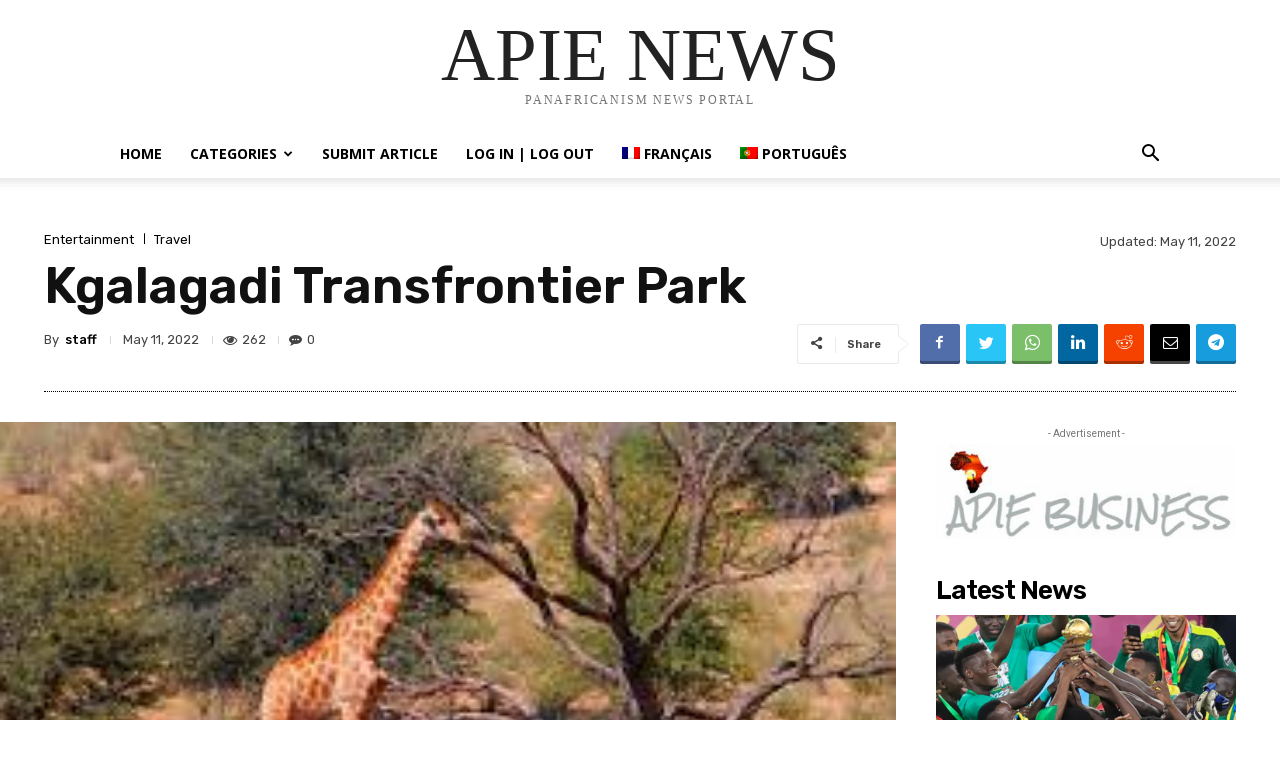

--- FILE ---
content_type: text/html; charset=UTF-8
request_url: https://appsaf.apieproject.com/news/2022/05/11/kgalagadi-transfrontier-park/
body_size: 48263
content:
<!doctype html >
<html lang="en-US">
<head>
    <meta charset="UTF-8" />
    <title>Kgalagadi Transfrontier Park - APIE NEWS</title>
    <meta name="viewport" content="width=device-width, initial-scale=1.0">
    <link rel="pingback" href="https://appsaf.apieproject.com/news/xmlrpc.php" />
    <meta name='robots' content='index, follow, max-image-preview:large, max-snippet:-1, max-video-preview:-1' />
	<style>img:is([sizes="auto" i], [sizes^="auto," i]) { contain-intrinsic-size: 3000px 1500px }</style>
	<link rel="alternate" hreflang="en" href="https://appsaf.apieproject.com/news/2022/05/11/kgalagadi-transfrontier-park/" />
<link rel="alternate" hreflang="x-default" href="https://appsaf.apieproject.com/news/2022/05/11/kgalagadi-transfrontier-park/" />

            <script data-no-defer="1" data-ezscrex="false" data-cfasync="false" data-pagespeed-no-defer data-cookieconsent="ignore">
                var ctPublicFunctions = {"_ajax_nonce":"2cc81b109e","_rest_nonce":"7161505ec1","_ajax_url":"\/news\/wp-admin\/admin-ajax.php","_rest_url":"https:\/\/appsaf.apieproject.com\/news\/wp-json\/","data__cookies_type":"none","data__ajax_type":"admin_ajax","data__bot_detector_enabled":1,"data__frontend_data_log_enabled":1,"text__wait_for_decoding":"Decoding the contact data, let us a few seconds to finish. Anti-Spam by CleanTalk","cookiePrefix":"","wprocket_detected":false,"host_url":"appsaf.apieproject.com"}
            </script>
        
            <script data-no-defer="1" data-ezscrex="false" data-cfasync="false" data-pagespeed-no-defer data-cookieconsent="ignore">
                var ctPublic = {"_ajax_nonce":"2cc81b109e","settings__forms__check_internal":0,"settings__forms__check_external":0,"settings__forms__force_protection":0,"settings__forms__search_test":1,"settings__data__bot_detector_enabled":1,"settings__comments__form_decoration":0,"settings__sfw__anti_crawler":0,"blog_home":"https:\/\/appsaf.apieproject.com\/news\/","pixel__setting":"3","pixel__enabled":false,"pixel__url":"https:\/\/moderate10-v4.cleantalk.org\/pixel\/f16fe00d5ea64904616ce46a4921070c.gif","data__email_check_before_post":1,"data__email_check_exist_post":1,"data__cookies_type":"none","data__key_is_ok":true,"data__visible_fields_required":true,"wl_brandname":"Anti-Spam by CleanTalk","wl_brandname_short":"CleanTalk","ct_checkjs_key":971297525,"emailEncoderPassKey":"35f805c09ed43b690d8153845239a585","bot_detector_forms_excluded":"W10=","advancedCacheExists":false,"varnishCacheExists":false,"wc_ajax_add_to_cart":false}
            </script>
        <link rel="icon" type="image/png" href="https://appsaf.apieproject.com/news/wp-content/uploads/sites/29/2022/03/cropped-logo-R-TransparentBackground-300x300.png">
	<!-- This site is optimized with the Yoast SEO plugin v24.4 - https://yoast.com/wordpress/plugins/seo/ -->
	<link rel="canonical" href="https://appsaf.apieproject.com/news/2022/05/11/kgalagadi-transfrontier-park/" />
	<meta property="og:locale" content="en_US" />
	<meta property="og:type" content="article" />
	<meta property="og:title" content="Kgalagadi Transfrontier Park - APIE NEWS" />
	<meta property="og:description" content="History was made when Botswana and a newly liberated, democratic South Africa signed in 1999 a treaty to form the first trans frontier peace park in Africa." />
	<meta property="og:url" content="https://appsaf.apieproject.com/news/2022/05/11/kgalagadi-transfrontier-park/" />
	<meta property="og:site_name" content="APIE NEWS" />
	<meta property="article:publisher" content="https://facebook.com/apieproject" />
	<meta property="article:published_time" content="2022-05-11T06:23:22+00:00" />
	<meta property="article:modified_time" content="2022-05-11T06:23:24+00:00" />
	<meta property="og:image" content="https://appsaf.apieproject.com/news/wp-content/uploads/sites/29/2022/05/telechargement-86-881dafd2bd166b48701777487bba6ab0.jpg" />
	<meta property="og:image:width" content="275" />
	<meta property="og:image:height" content="183" />
	<meta property="og:image:type" content="image/jpeg" />
	<meta name="author" content="staff" />
	<meta name="twitter:card" content="summary_large_image" />
	<meta name="twitter:creator" content="@apieproject" />
	<meta name="twitter:site" content="@apieproject" />
	<meta name="twitter:label1" content="Written by" />
	<meta name="twitter:data1" content="staff" />
	<meta name="twitter:label2" content="Est. reading time" />
	<meta name="twitter:data2" content="3 minutes" />
	<script type="application/ld+json" class="yoast-schema-graph">{"@context":"https://schema.org","@graph":[{"@type":"Article","@id":"https://appsaf.apieproject.com/news/2022/05/11/kgalagadi-transfrontier-park/#article","isPartOf":{"@id":"https://appsaf.apieproject.com/news/2022/05/11/kgalagadi-transfrontier-park/"},"author":{"name":"staff","@id":"https://appsaf.apieproject.com/news/#/schema/person/399517cac378948cd7b39086f9ddc2a7"},"headline":"Kgalagadi Transfrontier Park","datePublished":"2022-05-11T06:23:22+00:00","dateModified":"2022-05-11T06:23:24+00:00","mainEntityOfPage":{"@id":"https://appsaf.apieproject.com/news/2022/05/11/kgalagadi-transfrontier-park/"},"wordCount":677,"commentCount":0,"publisher":{"@id":"https://appsaf.apieproject.com/news/#organization"},"image":{"@id":"https://appsaf.apieproject.com/news/2022/05/11/kgalagadi-transfrontier-park/#primaryimage"},"thumbnailUrl":"https://appsaf.apieproject.com/news/wp-content/uploads/sites/29/2022/05/telechargement-86-881dafd2bd166b48701777487bba6ab0.jpg","keywords":["apie project","entertainment","travel"],"articleSection":["Entertainment","Travel"],"inLanguage":"en-US","potentialAction":[{"@type":"CommentAction","name":"Comment","target":["https://appsaf.apieproject.com/news/2022/05/11/kgalagadi-transfrontier-park/#respond"]}]},{"@type":"WebPage","@id":"https://appsaf.apieproject.com/news/2022/05/11/kgalagadi-transfrontier-park/","url":"https://appsaf.apieproject.com/news/2022/05/11/kgalagadi-transfrontier-park/","name":"Kgalagadi Transfrontier Park - APIE NEWS","isPartOf":{"@id":"https://appsaf.apieproject.com/news/#website"},"primaryImageOfPage":{"@id":"https://appsaf.apieproject.com/news/2022/05/11/kgalagadi-transfrontier-park/#primaryimage"},"image":{"@id":"https://appsaf.apieproject.com/news/2022/05/11/kgalagadi-transfrontier-park/#primaryimage"},"thumbnailUrl":"https://appsaf.apieproject.com/news/wp-content/uploads/sites/29/2022/05/telechargement-86-881dafd2bd166b48701777487bba6ab0.jpg","datePublished":"2022-05-11T06:23:22+00:00","dateModified":"2022-05-11T06:23:24+00:00","breadcrumb":{"@id":"https://appsaf.apieproject.com/news/2022/05/11/kgalagadi-transfrontier-park/#breadcrumb"},"inLanguage":"en-US","potentialAction":[{"@type":"ReadAction","target":["https://appsaf.apieproject.com/news/2022/05/11/kgalagadi-transfrontier-park/"]}]},{"@type":"ImageObject","inLanguage":"en-US","@id":"https://appsaf.apieproject.com/news/2022/05/11/kgalagadi-transfrontier-park/#primaryimage","url":"https://appsaf.apieproject.com/news/wp-content/uploads/sites/29/2022/05/telechargement-86-881dafd2bd166b48701777487bba6ab0.jpg","contentUrl":"https://appsaf.apieproject.com/news/wp-content/uploads/sites/29/2022/05/telechargement-86-881dafd2bd166b48701777487bba6ab0.jpg","width":275,"height":183},{"@type":"BreadcrumbList","@id":"https://appsaf.apieproject.com/news/2022/05/11/kgalagadi-transfrontier-park/#breadcrumb","itemListElement":[{"@type":"ListItem","position":1,"name":"Home","item":"https://appsaf.apieproject.com/news/home/"},{"@type":"ListItem","position":2,"name":"Kgalagadi Transfrontier Park"}]},{"@type":"WebSite","@id":"https://appsaf.apieproject.com/news/#website","url":"https://appsaf.apieproject.com/news/","name":"APIE NEWS","description":"PANAFRICANISM NEWS PORTAL","publisher":{"@id":"https://appsaf.apieproject.com/news/#organization"},"potentialAction":[{"@type":"SearchAction","target":{"@type":"EntryPoint","urlTemplate":"https://appsaf.apieproject.com/news/?s={search_term_string}"},"query-input":{"@type":"PropertyValueSpecification","valueRequired":true,"valueName":"search_term_string"}}],"inLanguage":"en-US"},{"@type":"Organization","@id":"https://appsaf.apieproject.com/news/#organization","name":"APIE PROJECT","url":"https://appsaf.apieproject.com/news/","logo":{"@type":"ImageObject","inLanguage":"en-US","@id":"https://appsaf.apieproject.com/news/#/schema/logo/image/","url":"https://appsaf.apieproject.com/news/wp-content/uploads/sites/29/2022/07/logo-R-TransparentBackground.png","contentUrl":"https://appsaf.apieproject.com/news/wp-content/uploads/sites/29/2022/07/logo-R-TransparentBackground.png","width":512,"height":512,"caption":"APIE PROJECT"},"image":{"@id":"https://appsaf.apieproject.com/news/#/schema/logo/image/"},"sameAs":["https://facebook.com/apieproject","https://x.com/apieproject"]},{"@type":"Person","@id":"https://appsaf.apieproject.com/news/#/schema/person/399517cac378948cd7b39086f9ddc2a7","name":"staff","image":{"@type":"ImageObject","inLanguage":"en-US","@id":"https://appsaf.apieproject.com/news/#/schema/person/image/","url":"https://secure.gravatar.com/avatar/5386283c5db150efe261184bd59f072a?s=96&d=mm&r=g","contentUrl":"https://secure.gravatar.com/avatar/5386283c5db150efe261184bd59f072a?s=96&d=mm&r=g","caption":"staff"},"url":"https://appsaf.apieproject.com/news/author/staff/"}]}</script>
	<!-- / Yoast SEO plugin. -->


<link rel='dns-prefetch' href='//moderate.cleantalk.org' />
<link rel='dns-prefetch' href='//fonts.googleapis.com' />
<link rel="alternate" type="application/rss+xml" title="APIE NEWS &raquo; Feed" href="https://appsaf.apieproject.com/news/feed/" />
<link rel="alternate" type="application/rss+xml" title="APIE NEWS &raquo; Comments Feed" href="https://appsaf.apieproject.com/news/comments/feed/" />
<link rel="alternate" type="application/rss+xml" title="APIE NEWS &raquo; Kgalagadi Transfrontier Park Comments Feed" href="https://appsaf.apieproject.com/news/2022/05/11/kgalagadi-transfrontier-park/feed/" />
<script type="text/javascript">
/* <![CDATA[ */
window._wpemojiSettings = {"baseUrl":"https:\/\/s.w.org\/images\/core\/emoji\/15.0.3\/72x72\/","ext":".png","svgUrl":"https:\/\/s.w.org\/images\/core\/emoji\/15.0.3\/svg\/","svgExt":".svg","source":{"concatemoji":"https:\/\/appsaf.apieproject.com\/news\/wp-includes\/js\/wp-emoji-release.min.js?ver=6.7.4"}};
/*! This file is auto-generated */
!function(i,n){var o,s,e;function c(e){try{var t={supportTests:e,timestamp:(new Date).valueOf()};sessionStorage.setItem(o,JSON.stringify(t))}catch(e){}}function p(e,t,n){e.clearRect(0,0,e.canvas.width,e.canvas.height),e.fillText(t,0,0);var t=new Uint32Array(e.getImageData(0,0,e.canvas.width,e.canvas.height).data),r=(e.clearRect(0,0,e.canvas.width,e.canvas.height),e.fillText(n,0,0),new Uint32Array(e.getImageData(0,0,e.canvas.width,e.canvas.height).data));return t.every(function(e,t){return e===r[t]})}function u(e,t,n){switch(t){case"flag":return n(e,"\ud83c\udff3\ufe0f\u200d\u26a7\ufe0f","\ud83c\udff3\ufe0f\u200b\u26a7\ufe0f")?!1:!n(e,"\ud83c\uddfa\ud83c\uddf3","\ud83c\uddfa\u200b\ud83c\uddf3")&&!n(e,"\ud83c\udff4\udb40\udc67\udb40\udc62\udb40\udc65\udb40\udc6e\udb40\udc67\udb40\udc7f","\ud83c\udff4\u200b\udb40\udc67\u200b\udb40\udc62\u200b\udb40\udc65\u200b\udb40\udc6e\u200b\udb40\udc67\u200b\udb40\udc7f");case"emoji":return!n(e,"\ud83d\udc26\u200d\u2b1b","\ud83d\udc26\u200b\u2b1b")}return!1}function f(e,t,n){var r="undefined"!=typeof WorkerGlobalScope&&self instanceof WorkerGlobalScope?new OffscreenCanvas(300,150):i.createElement("canvas"),a=r.getContext("2d",{willReadFrequently:!0}),o=(a.textBaseline="top",a.font="600 32px Arial",{});return e.forEach(function(e){o[e]=t(a,e,n)}),o}function t(e){var t=i.createElement("script");t.src=e,t.defer=!0,i.head.appendChild(t)}"undefined"!=typeof Promise&&(o="wpEmojiSettingsSupports",s=["flag","emoji"],n.supports={everything:!0,everythingExceptFlag:!0},e=new Promise(function(e){i.addEventListener("DOMContentLoaded",e,{once:!0})}),new Promise(function(t){var n=function(){try{var e=JSON.parse(sessionStorage.getItem(o));if("object"==typeof e&&"number"==typeof e.timestamp&&(new Date).valueOf()<e.timestamp+604800&&"object"==typeof e.supportTests)return e.supportTests}catch(e){}return null}();if(!n){if("undefined"!=typeof Worker&&"undefined"!=typeof OffscreenCanvas&&"undefined"!=typeof URL&&URL.createObjectURL&&"undefined"!=typeof Blob)try{var e="postMessage("+f.toString()+"("+[JSON.stringify(s),u.toString(),p.toString()].join(",")+"));",r=new Blob([e],{type:"text/javascript"}),a=new Worker(URL.createObjectURL(r),{name:"wpTestEmojiSupports"});return void(a.onmessage=function(e){c(n=e.data),a.terminate(),t(n)})}catch(e){}c(n=f(s,u,p))}t(n)}).then(function(e){for(var t in e)n.supports[t]=e[t],n.supports.everything=n.supports.everything&&n.supports[t],"flag"!==t&&(n.supports.everythingExceptFlag=n.supports.everythingExceptFlag&&n.supports[t]);n.supports.everythingExceptFlag=n.supports.everythingExceptFlag&&!n.supports.flag,n.DOMReady=!1,n.readyCallback=function(){n.DOMReady=!0}}).then(function(){return e}).then(function(){var e;n.supports.everything||(n.readyCallback(),(e=n.source||{}).concatemoji?t(e.concatemoji):e.wpemoji&&e.twemoji&&(t(e.twemoji),t(e.wpemoji)))}))}((window,document),window._wpemojiSettings);
/* ]]> */
</script>
<style id='wp-emoji-styles-inline-css' type='text/css'>

	img.wp-smiley, img.emoji {
		display: inline !important;
		border: none !important;
		box-shadow: none !important;
		height: 1em !important;
		width: 1em !important;
		margin: 0 0.07em !important;
		vertical-align: -0.1em !important;
		background: none !important;
		padding: 0 !important;
	}
</style>
<link rel='stylesheet' id='wp-block-library-css' href='https://appsaf.apieproject.com/news/wp-includes/css/dist/block-library/style.min.css?ver=6.7.4' type='text/css' media='all' />
<style id='classic-theme-styles-inline-css' type='text/css'>
/*! This file is auto-generated */
.wp-block-button__link{color:#fff;background-color:#32373c;border-radius:9999px;box-shadow:none;text-decoration:none;padding:calc(.667em + 2px) calc(1.333em + 2px);font-size:1.125em}.wp-block-file__button{background:#32373c;color:#fff;text-decoration:none}
</style>
<style id='global-styles-inline-css' type='text/css'>
:root{--wp--preset--aspect-ratio--square: 1;--wp--preset--aspect-ratio--4-3: 4/3;--wp--preset--aspect-ratio--3-4: 3/4;--wp--preset--aspect-ratio--3-2: 3/2;--wp--preset--aspect-ratio--2-3: 2/3;--wp--preset--aspect-ratio--16-9: 16/9;--wp--preset--aspect-ratio--9-16: 9/16;--wp--preset--color--black: #000000;--wp--preset--color--cyan-bluish-gray: #abb8c3;--wp--preset--color--white: #ffffff;--wp--preset--color--pale-pink: #f78da7;--wp--preset--color--vivid-red: #cf2e2e;--wp--preset--color--luminous-vivid-orange: #ff6900;--wp--preset--color--luminous-vivid-amber: #fcb900;--wp--preset--color--light-green-cyan: #7bdcb5;--wp--preset--color--vivid-green-cyan: #00d084;--wp--preset--color--pale-cyan-blue: #8ed1fc;--wp--preset--color--vivid-cyan-blue: #0693e3;--wp--preset--color--vivid-purple: #9b51e0;--wp--preset--gradient--vivid-cyan-blue-to-vivid-purple: linear-gradient(135deg,rgba(6,147,227,1) 0%,rgb(155,81,224) 100%);--wp--preset--gradient--light-green-cyan-to-vivid-green-cyan: linear-gradient(135deg,rgb(122,220,180) 0%,rgb(0,208,130) 100%);--wp--preset--gradient--luminous-vivid-amber-to-luminous-vivid-orange: linear-gradient(135deg,rgba(252,185,0,1) 0%,rgba(255,105,0,1) 100%);--wp--preset--gradient--luminous-vivid-orange-to-vivid-red: linear-gradient(135deg,rgba(255,105,0,1) 0%,rgb(207,46,46) 100%);--wp--preset--gradient--very-light-gray-to-cyan-bluish-gray: linear-gradient(135deg,rgb(238,238,238) 0%,rgb(169,184,195) 100%);--wp--preset--gradient--cool-to-warm-spectrum: linear-gradient(135deg,rgb(74,234,220) 0%,rgb(151,120,209) 20%,rgb(207,42,186) 40%,rgb(238,44,130) 60%,rgb(251,105,98) 80%,rgb(254,248,76) 100%);--wp--preset--gradient--blush-light-purple: linear-gradient(135deg,rgb(255,206,236) 0%,rgb(152,150,240) 100%);--wp--preset--gradient--blush-bordeaux: linear-gradient(135deg,rgb(254,205,165) 0%,rgb(254,45,45) 50%,rgb(107,0,62) 100%);--wp--preset--gradient--luminous-dusk: linear-gradient(135deg,rgb(255,203,112) 0%,rgb(199,81,192) 50%,rgb(65,88,208) 100%);--wp--preset--gradient--pale-ocean: linear-gradient(135deg,rgb(255,245,203) 0%,rgb(182,227,212) 50%,rgb(51,167,181) 100%);--wp--preset--gradient--electric-grass: linear-gradient(135deg,rgb(202,248,128) 0%,rgb(113,206,126) 100%);--wp--preset--gradient--midnight: linear-gradient(135deg,rgb(2,3,129) 0%,rgb(40,116,252) 100%);--wp--preset--font-size--small: 11px;--wp--preset--font-size--medium: 20px;--wp--preset--font-size--large: 32px;--wp--preset--font-size--x-large: 42px;--wp--preset--font-size--regular: 15px;--wp--preset--font-size--larger: 50px;--wp--preset--spacing--20: 0.44rem;--wp--preset--spacing--30: 0.67rem;--wp--preset--spacing--40: 1rem;--wp--preset--spacing--50: 1.5rem;--wp--preset--spacing--60: 2.25rem;--wp--preset--spacing--70: 3.38rem;--wp--preset--spacing--80: 5.06rem;--wp--preset--shadow--natural: 6px 6px 9px rgba(0, 0, 0, 0.2);--wp--preset--shadow--deep: 12px 12px 50px rgba(0, 0, 0, 0.4);--wp--preset--shadow--sharp: 6px 6px 0px rgba(0, 0, 0, 0.2);--wp--preset--shadow--outlined: 6px 6px 0px -3px rgba(255, 255, 255, 1), 6px 6px rgba(0, 0, 0, 1);--wp--preset--shadow--crisp: 6px 6px 0px rgba(0, 0, 0, 1);}:where(.is-layout-flex){gap: 0.5em;}:where(.is-layout-grid){gap: 0.5em;}body .is-layout-flex{display: flex;}.is-layout-flex{flex-wrap: wrap;align-items: center;}.is-layout-flex > :is(*, div){margin: 0;}body .is-layout-grid{display: grid;}.is-layout-grid > :is(*, div){margin: 0;}:where(.wp-block-columns.is-layout-flex){gap: 2em;}:where(.wp-block-columns.is-layout-grid){gap: 2em;}:where(.wp-block-post-template.is-layout-flex){gap: 1.25em;}:where(.wp-block-post-template.is-layout-grid){gap: 1.25em;}.has-black-color{color: var(--wp--preset--color--black) !important;}.has-cyan-bluish-gray-color{color: var(--wp--preset--color--cyan-bluish-gray) !important;}.has-white-color{color: var(--wp--preset--color--white) !important;}.has-pale-pink-color{color: var(--wp--preset--color--pale-pink) !important;}.has-vivid-red-color{color: var(--wp--preset--color--vivid-red) !important;}.has-luminous-vivid-orange-color{color: var(--wp--preset--color--luminous-vivid-orange) !important;}.has-luminous-vivid-amber-color{color: var(--wp--preset--color--luminous-vivid-amber) !important;}.has-light-green-cyan-color{color: var(--wp--preset--color--light-green-cyan) !important;}.has-vivid-green-cyan-color{color: var(--wp--preset--color--vivid-green-cyan) !important;}.has-pale-cyan-blue-color{color: var(--wp--preset--color--pale-cyan-blue) !important;}.has-vivid-cyan-blue-color{color: var(--wp--preset--color--vivid-cyan-blue) !important;}.has-vivid-purple-color{color: var(--wp--preset--color--vivid-purple) !important;}.has-black-background-color{background-color: var(--wp--preset--color--black) !important;}.has-cyan-bluish-gray-background-color{background-color: var(--wp--preset--color--cyan-bluish-gray) !important;}.has-white-background-color{background-color: var(--wp--preset--color--white) !important;}.has-pale-pink-background-color{background-color: var(--wp--preset--color--pale-pink) !important;}.has-vivid-red-background-color{background-color: var(--wp--preset--color--vivid-red) !important;}.has-luminous-vivid-orange-background-color{background-color: var(--wp--preset--color--luminous-vivid-orange) !important;}.has-luminous-vivid-amber-background-color{background-color: var(--wp--preset--color--luminous-vivid-amber) !important;}.has-light-green-cyan-background-color{background-color: var(--wp--preset--color--light-green-cyan) !important;}.has-vivid-green-cyan-background-color{background-color: var(--wp--preset--color--vivid-green-cyan) !important;}.has-pale-cyan-blue-background-color{background-color: var(--wp--preset--color--pale-cyan-blue) !important;}.has-vivid-cyan-blue-background-color{background-color: var(--wp--preset--color--vivid-cyan-blue) !important;}.has-vivid-purple-background-color{background-color: var(--wp--preset--color--vivid-purple) !important;}.has-black-border-color{border-color: var(--wp--preset--color--black) !important;}.has-cyan-bluish-gray-border-color{border-color: var(--wp--preset--color--cyan-bluish-gray) !important;}.has-white-border-color{border-color: var(--wp--preset--color--white) !important;}.has-pale-pink-border-color{border-color: var(--wp--preset--color--pale-pink) !important;}.has-vivid-red-border-color{border-color: var(--wp--preset--color--vivid-red) !important;}.has-luminous-vivid-orange-border-color{border-color: var(--wp--preset--color--luminous-vivid-orange) !important;}.has-luminous-vivid-amber-border-color{border-color: var(--wp--preset--color--luminous-vivid-amber) !important;}.has-light-green-cyan-border-color{border-color: var(--wp--preset--color--light-green-cyan) !important;}.has-vivid-green-cyan-border-color{border-color: var(--wp--preset--color--vivid-green-cyan) !important;}.has-pale-cyan-blue-border-color{border-color: var(--wp--preset--color--pale-cyan-blue) !important;}.has-vivid-cyan-blue-border-color{border-color: var(--wp--preset--color--vivid-cyan-blue) !important;}.has-vivid-purple-border-color{border-color: var(--wp--preset--color--vivid-purple) !important;}.has-vivid-cyan-blue-to-vivid-purple-gradient-background{background: var(--wp--preset--gradient--vivid-cyan-blue-to-vivid-purple) !important;}.has-light-green-cyan-to-vivid-green-cyan-gradient-background{background: var(--wp--preset--gradient--light-green-cyan-to-vivid-green-cyan) !important;}.has-luminous-vivid-amber-to-luminous-vivid-orange-gradient-background{background: var(--wp--preset--gradient--luminous-vivid-amber-to-luminous-vivid-orange) !important;}.has-luminous-vivid-orange-to-vivid-red-gradient-background{background: var(--wp--preset--gradient--luminous-vivid-orange-to-vivid-red) !important;}.has-very-light-gray-to-cyan-bluish-gray-gradient-background{background: var(--wp--preset--gradient--very-light-gray-to-cyan-bluish-gray) !important;}.has-cool-to-warm-spectrum-gradient-background{background: var(--wp--preset--gradient--cool-to-warm-spectrum) !important;}.has-blush-light-purple-gradient-background{background: var(--wp--preset--gradient--blush-light-purple) !important;}.has-blush-bordeaux-gradient-background{background: var(--wp--preset--gradient--blush-bordeaux) !important;}.has-luminous-dusk-gradient-background{background: var(--wp--preset--gradient--luminous-dusk) !important;}.has-pale-ocean-gradient-background{background: var(--wp--preset--gradient--pale-ocean) !important;}.has-electric-grass-gradient-background{background: var(--wp--preset--gradient--electric-grass) !important;}.has-midnight-gradient-background{background: var(--wp--preset--gradient--midnight) !important;}.has-small-font-size{font-size: var(--wp--preset--font-size--small) !important;}.has-medium-font-size{font-size: var(--wp--preset--font-size--medium) !important;}.has-large-font-size{font-size: var(--wp--preset--font-size--large) !important;}.has-x-large-font-size{font-size: var(--wp--preset--font-size--x-large) !important;}
:where(.wp-block-post-template.is-layout-flex){gap: 1.25em;}:where(.wp-block-post-template.is-layout-grid){gap: 1.25em;}
:where(.wp-block-columns.is-layout-flex){gap: 2em;}:where(.wp-block-columns.is-layout-grid){gap: 2em;}
:root :where(.wp-block-pullquote){font-size: 1.5em;line-height: 1.6;}
</style>
<link rel='stylesheet' id='ct_public_css-css' href='https://appsaf.apieproject.com/news/wp-content/plugins/cleantalk-spam-protect/css/cleantalk-public.min.css?ver=6.50' type='text/css' media='all' />
<link rel='stylesheet' id='ct_email_decoder_css-css' href='https://appsaf.apieproject.com/news/wp-content/plugins/cleantalk-spam-protect/css/cleantalk-email-decoder.min.css?ver=6.50' type='text/css' media='all' />
<link rel='stylesheet' id='wpml-blocks-css' href='https://appsaf.apieproject.com/news/wp-content/plugins/sitepress-multilingual-cms/dist/css/blocks/styles.css?ver=4.6.15' type='text/css' media='all' />
<link rel='stylesheet' id='wpml-menu-item-0-css' href='https://appsaf.apieproject.com/news/wp-content/plugins/sitepress-multilingual-cms/templates/language-switchers/menu-item/style.min.css?ver=1' type='text/css' media='all' />
<link rel='stylesheet' id='td-plugin-newsletter-css' href='https://appsaf.apieproject.com/news/wp-content/plugins/td-newsletter/style.css?ver=11.4' type='text/css' media='all' />
<link rel='stylesheet' id='td-plugin-multi-purpose-css' href='https://appsaf.apieproject.com/news/wp-content/plugins/td-composer/td-multi-purpose/style.css?ver=381db5cebf26144e1b1ab5f0477be694' type='text/css' media='all' />
<link rel='stylesheet' id='google-fonts-style-css' href='https://fonts.googleapis.com/css?family=Open+Sans%3A400%2C600%2C700%2C100%2C200%2C300%2C500%2C800%2C900%7CRoboto%3A400%2C500%2C700%2C100%2C200%2C300%2C600%2C800%2C900%7CRubik%3A400%2C600%2C500%7CPT+Serif%3A700%2C400&#038;display=swap&#038;ver=11.4' type='text/css' media='all' />
<link rel='stylesheet' id='font_awesome-css' href='https://appsaf.apieproject.com/news/wp-content/plugins/td-composer/assets/fonts/font-awesome/font-awesome.css?ver=381db5cebf26144e1b1ab5f0477be694' type='text/css' media='all' />
<link rel='stylesheet' id='td-theme-css' href='https://appsaf.apieproject.com/news/wp-content/themes/Newspaper/style.css?ver=11.4' type='text/css' media='all' />
<style id='td-theme-inline-css' type='text/css'>
    
        @media (max-width: 767px) {
            .td-header-desktop-wrap {
                display: none;
            }
        }
        @media (min-width: 767px) {
            .td-header-mobile-wrap {
                display: none;
            }
        }
    
	
</style>
<link rel='stylesheet' id='td-legacy-framework-front-style-css' href='https://appsaf.apieproject.com/news/wp-content/plugins/td-composer/legacy/Newspaper/assets/css/td_legacy_main.css?ver=11.4' type='text/css' media='all' />
<script type="text/javascript" id="wpml-cookie-js-extra">
/* <![CDATA[ */
var wpml_cookies = {"wp-wpml_current_language":{"value":"en","expires":1,"path":"\/"}};
var wpml_cookies = {"wp-wpml_current_language":{"value":"en","expires":1,"path":"\/"}};
/* ]]> */
</script>
<script type="text/javascript" src="https://appsaf.apieproject.com/news/wp-content/plugins/sitepress-multilingual-cms/res/js/cookies/language-cookie.js?ver=4.6.15" id="wpml-cookie-js" defer="defer" data-wp-strategy="defer"></script>
<script type="text/javascript" data-pagespeed-no-defer src="https://appsaf.apieproject.com/news/wp-content/plugins/cleantalk-spam-protect/js/apbct-public-bundle.min.js?ver=6.50" id="ct_public_functions-js"></script>
<script type="text/javascript" src="https://moderate.cleantalk.org/ct-bot-detector-wrapper.js?ver=6.50" id="ct_bot_detector-js" defer="defer" data-wp-strategy="defer"></script>
<script type="text/javascript" src="https://appsaf.apieproject.com/news/wp-includes/js/jquery/jquery.min.js?ver=3.7.1" id="jquery-core-js"></script>
<script type="text/javascript" src="https://appsaf.apieproject.com/news/wp-includes/js/jquery/jquery-migrate.min.js?ver=3.4.1" id="jquery-migrate-js"></script>
<link rel="https://api.w.org/" href="https://appsaf.apieproject.com/news/wp-json/" /><link rel="alternate" title="JSON" type="application/json" href="https://appsaf.apieproject.com/news/wp-json/wp/v2/posts/7815" /><link rel="EditURI" type="application/rsd+xml" title="RSD" href="https://appsaf.apieproject.com/news/xmlrpc.php?rsd" />
<meta name="generator" content="WordPress 6.7.4" />
<link rel='shortlink' href='https://appsaf.apieproject.com/news/?p=7815' />
<link rel="alternate" title="oEmbed (JSON)" type="application/json+oembed" href="https://appsaf.apieproject.com/news/wp-json/oembed/1.0/embed?url=https%3A%2F%2Fappsaf.apieproject.com%2Fnews%2F2022%2F05%2F11%2Fkgalagadi-transfrontier-park%2F" />
<link rel="alternate" title="oEmbed (XML)" type="text/xml+oembed" href="https://appsaf.apieproject.com/news/wp-json/oembed/1.0/embed?url=https%3A%2F%2Fappsaf.apieproject.com%2Fnews%2F2022%2F05%2F11%2Fkgalagadi-transfrontier-park%2F&#038;format=xml" />
<meta name="generator" content="WPML ver:4.6.15 stt:1,4,41;" />
<!--[if lt IE 9]><script src="https://cdnjs.cloudflare.com/ajax/libs/html5shiv/3.7.3/html5shiv.js"></script><![endif]-->
        <script>
        window.tdb_globals = {"wpRestNonce":"7161505ec1","wpRestUrl":"https:\/\/appsaf.apieproject.com\/news\/wp-json\/","permalinkStructure":"\/%year%\/%monthnum%\/%day%\/%postname%\/","isAjax":false,"isAdminBarShowing":false,"autoloadScrollPercent":50,"postAutoloadStatus":"on","origPostEditUrl":null};
    </script>
    
    <style>
        :root {--accent-color: #fff;}
    </style>
				<script>
				window.tdwGlobal = {"adminUrl":"https:\/\/appsaf.apieproject.com\/news\/wp-admin\/","wpRestNonce":"7161505ec1","wpRestUrl":"https:\/\/appsaf.apieproject.com\/news\/wp-json\/","permalinkStructure":"\/%year%\/%monthnum%\/%day%\/%postname%\/"};
			</script>
			    <script>
        window.tdaGlobal = {"adminUrl":"https:\/\/appsaf.apieproject.com\/news\/wp-admin\/","wpRestNonce":"7161505ec1","wpRestUrl":"https:\/\/appsaf.apieproject.com\/news\/wp-json\/","permalinkStructure":"\/%year%\/%monthnum%\/%day%\/%postname%\/","postId":67};
    </script>
    
<!-- JS generated by theme -->

<script>
    
    

	    var tdBlocksArray = []; //here we store all the items for the current page

	    //td_block class - each ajax block uses a object of this class for requests
	    function tdBlock() {
		    this.id = '';
		    this.block_type = 1; //block type id (1-234 etc)
		    this.atts = '';
		    this.td_column_number = '';
		    this.td_current_page = 1; //
		    this.post_count = 0; //from wp
		    this.found_posts = 0; //from wp
		    this.max_num_pages = 0; //from wp
		    this.td_filter_value = ''; //current live filter value
		    this.is_ajax_running = false;
		    this.td_user_action = ''; // load more or infinite loader (used by the animation)
		    this.header_color = '';
		    this.ajax_pagination_infinite_stop = ''; //show load more at page x
	    }


        // td_js_generator - mini detector
        (function(){
            var htmlTag = document.getElementsByTagName("html")[0];

	        if ( navigator.userAgent.indexOf("MSIE 10.0") > -1 ) {
                htmlTag.className += ' ie10';
            }

            if ( !!navigator.userAgent.match(/Trident.*rv\:11\./) ) {
                htmlTag.className += ' ie11';
            }

	        if ( navigator.userAgent.indexOf("Edge") > -1 ) {
                htmlTag.className += ' ieEdge';
            }

            if ( /(iPad|iPhone|iPod)/g.test(navigator.userAgent) ) {
                htmlTag.className += ' td-md-is-ios';
            }

            var user_agent = navigator.userAgent.toLowerCase();
            if ( user_agent.indexOf("android") > -1 ) {
                htmlTag.className += ' td-md-is-android';
            }

            if ( -1 !== navigator.userAgent.indexOf('Mac OS X')  ) {
                htmlTag.className += ' td-md-is-os-x';
            }

            if ( /chrom(e|ium)/.test(navigator.userAgent.toLowerCase()) ) {
               htmlTag.className += ' td-md-is-chrome';
            }

            if ( -1 !== navigator.userAgent.indexOf('Firefox') ) {
                htmlTag.className += ' td-md-is-firefox';
            }

            if ( -1 !== navigator.userAgent.indexOf('Safari') && -1 === navigator.userAgent.indexOf('Chrome') ) {
                htmlTag.className += ' td-md-is-safari';
            }

            if( -1 !== navigator.userAgent.indexOf('IEMobile') ){
                htmlTag.className += ' td-md-is-iemobile';
            }

        })();




        var tdLocalCache = {};

        ( function () {
            "use strict";

            tdLocalCache = {
                data: {},
                remove: function (resource_id) {
                    delete tdLocalCache.data[resource_id];
                },
                exist: function (resource_id) {
                    return tdLocalCache.data.hasOwnProperty(resource_id) && tdLocalCache.data[resource_id] !== null;
                },
                get: function (resource_id) {
                    return tdLocalCache.data[resource_id];
                },
                set: function (resource_id, cachedData) {
                    tdLocalCache.remove(resource_id);
                    tdLocalCache.data[resource_id] = cachedData;
                }
            };
        })();

    
    
var td_viewport_interval_list=[{"limitBottom":767,"sidebarWidth":228},{"limitBottom":1018,"sidebarWidth":300},{"limitBottom":1140,"sidebarWidth":324}];
var tds_general_modal_image="yes";
var tdc_is_installed="yes";
var td_ajax_url="https:\/\/appsaf.apieproject.com\/news\/wp-admin\/admin-ajax.php?td_theme_name=Newspaper&v=11.4";
var td_get_template_directory_uri="https:\/\/appsaf.apieproject.com\/news\/wp-content\/plugins\/td-composer\/legacy\/common";
var tds_snap_menu="";
var tds_logo_on_sticky="";
var tds_header_style="";
var td_please_wait="Please wait...";
var td_email_user_pass_incorrect="User or password incorrect!";
var td_email_user_incorrect="Email or username incorrect!";
var td_email_incorrect="Email incorrect!";
var td_user_incorrect="Username incorrect!";
var td_email_user_empty="Email or username empty!";
var td_pass_empty="Pass empty!";
var td_pass_pattern_incorrect="Invalid Pass Pattern!";
var td_retype_pass_incorrect="Retyped Pass incorrect!";
var tds_more_articles_on_post_enable="";
var tds_more_articles_on_post_time_to_wait="";
var tds_more_articles_on_post_pages_distance_from_top=0;
var tds_theme_color_site_wide="#4db2ec";
var tds_smart_sidebar="enabled";
var tdThemeName="Newspaper";
var td_magnific_popup_translation_tPrev="Previous (Left arrow key)";
var td_magnific_popup_translation_tNext="Next (Right arrow key)";
var td_magnific_popup_translation_tCounter="%curr% of %total%";
var td_magnific_popup_translation_ajax_tError="The content from %url% could not be loaded.";
var td_magnific_popup_translation_image_tError="The image #%curr% could not be loaded.";
var tdBlockNonce="ce24744a69";
var tdDateNamesI18n={"month_names":["January","February","March","April","May","June","July","August","September","October","November","December"],"month_names_short":["Jan","Feb","Mar","Apr","May","Jun","Jul","Aug","Sep","Oct","Nov","Dec"],"day_names":["Sunday","Monday","Tuesday","Wednesday","Thursday","Friday","Saturday"],"day_names_short":["Sun","Mon","Tue","Wed","Thu","Fri","Sat"]};
var td_ad_background_click_link="";
var td_ad_background_click_target="";
</script>


<!-- Header style compiled by theme -->

<style>
    
.td-menu-background:before,
    .td-search-background:before {
        background: #333145;
        background: -moz-linear-gradient(top, #333145 0%, rgba(38,111,239,0.82) 100%);
        background: -webkit-gradient(left top, left bottom, color-stop(0%, #333145), color-stop(100%, rgba(38,111,239,0.82)));
        background: -webkit-linear-gradient(top, #333145 0%, rgba(38,111,239,0.82) 100%);
        background: -o-linear-gradient(top, #333145 0%, rgba(38,111,239,0.82) 100%);
        background: -ms-linear-gradient(top, #333145 0%, rgba(38,111,239,0.82) 100%);
        background: linear-gradient(to bottom, #333145 0%, rgba(38,111,239,0.82) 100%);
        filter: progid:DXImageTransform.Microsoft.gradient( startColorstr='#333145', endColorstr='rgba(38,111,239,0.82)', GradientType=0 );
    }

    
    .td-mobile-content .current-menu-item > a,
    .td-mobile-content .current-menu-ancestor > a,
    .td-mobile-content .current-category-ancestor > a,
    #td-mobile-nav .td-menu-login-section a:hover,
    #td-mobile-nav .td-register-section a:hover,
    #td-mobile-nav .td-menu-socials-wrap a:hover i,
    .td-search-close a:hover i {
        color: #deea4b;
    }

    
    .td-menu-background,
    .td-search-background {
        background-image: url('https://appsaf.apieproject.com/news/wp-content/uploads/sites/29/2022/01/12.jpg');
    }

    
    .white-popup-block:after {
        background: rgba(49,59,69,0.8);
        background: -moz-linear-gradient(45deg, rgba(49,59,69,0.8) 0%, rgba(38,111,239,0.8) 100%);
        background: -webkit-gradient(left bottom, right top, color-stop(0%, rgba(49,59,69,0.8)), color-stop(100%, rgba(38,111,239,0.8)));
        background: -webkit-linear-gradient(45deg, rgba(49,59,69,0.8) 0%, rgba(38,111,239,0.8) 100%);
        background: linear-gradient(45deg, rgba(49,59,69,0.8) 0%, rgba(38,111,239,0.8) 100%);
    }


    
    .white-popup-block:before {
        background-image: url('https://appsaf.apieproject.com/news/wp-content/uploads/sites/29/2022/01/12.jpg');
    }
</style>

<link rel="icon" href="https://appsaf.apieproject.com/news/wp-content/uploads/sites/29/2022/08/cropped-logo-R-TransparentBackground-32x32.png" sizes="32x32" />
<link rel="icon" href="https://appsaf.apieproject.com/news/wp-content/uploads/sites/29/2022/08/cropped-logo-R-TransparentBackground-192x192.png" sizes="192x192" />
<link rel="apple-touch-icon" href="https://appsaf.apieproject.com/news/wp-content/uploads/sites/29/2022/08/cropped-logo-R-TransparentBackground-180x180.png" />
<meta name="msapplication-TileImage" content="https://appsaf.apieproject.com/news/wp-content/uploads/sites/29/2022/08/cropped-logo-R-TransparentBackground-270x270.png" />
		<style type="text/css" id="wp-custom-css">
			.tdb_single_author .tdb-author-photo img {
    display: none !important;
}

.tdi_51 span {
    background-color: #fff !important;
}

.tdi_50 span {
    background-color: #9198a5 !important;
}

.tdi_53 span {
    background-color: #fff !important;
}

.td-post-author-name{
	 display: none !important;
}

.tdn_block_newsletter_subscribe button{
	background-color: #9198a5 !important;
}

.tds-button1 {
	background-color: #9198a5 !important;
}


.sf-menu > .current-menu-item > a:after, .sf-menu > .current-menu-ancestor > a:after, .sf-menu > .current-category-ancestor > a:after, .sf-menu > li:hover > a:after, .sf-menu > .sfHover > a:after {
    background-color: #9198a5 !important;
    width: 100%;
}

.td-post-category:hover{
	background-color: #9198a5 !important;
}
		</style>
		
<!-- Button style compiled by theme -->

<style>
    
</style>

	<style id="tdw-css-placeholder"></style></head>

<body class="post-template-default single single-post postid-7815 single-format-standard kgalagadi-transfrontier-park global-block-template-1 td-romania-news tdb_template_67 td-wpml tdb-template td-full-layout" itemscope="itemscope" itemtype="https://schema.org/WebPage">

            <div class="td-scroll-up  td-hide-scroll-up-on-mob" style="display:none;"><i class="td-icon-menu-up"></i></div>
    
    <div class="td-menu-background"></div>
<div id="td-mobile-nav">
    <div class="td-mobile-container">
        <!-- mobile menu top section -->
        <div class="td-menu-socials-wrap">
            <!-- socials -->
            <div class="td-menu-socials">
                
        <span class="td-social-icon-wrap">
            <a target="_blank" href="https://www.facebook.com/apieproject/" title="Facebook">
                <i class="td-icon-font td-icon-facebook"></i>
            </a>
        </span>
        <span class="td-social-icon-wrap">
            <a target="_blank" href="https://www.instagram.com/apieproject/" title="Instagram">
                <i class="td-icon-font td-icon-instagram"></i>
            </a>
        </span>
        <span class="td-social-icon-wrap">
            <a target="_blank" href="https://twitter.com/apieproject" title="Twitter">
                <i class="td-icon-font td-icon-twitter"></i>
            </a>
        </span>
        <span class="td-social-icon-wrap">
            <a target="_blank" href="https://www.youtube.com/channel/UCQMsgv8LXdLKiKRjUg9rXnQ" title="Youtube">
                <i class="td-icon-font td-icon-youtube"></i>
            </a>
        </span>            </div>
            <!-- close button -->
            <div class="td-mobile-close">
                <a href="#" aria-label="Close"><i class="td-icon-close-mobile"></i></a>
            </div>
        </div>

        <!-- login section -->
        
        <!-- menu section -->
        <div class="td-mobile-content">
            <div class="menu-main-container"><ul id="menu-main" class="td-mobile-main-menu"><li id="menu-item-5842" class="menu-item menu-item-type-custom menu-item-object-custom menu-item-home menu-item-first menu-item-5842"><a href="https://appsaf.apieproject.com/news/">Home</a></li>
<li id="menu-item-5841" class="menu-item menu-item-type-custom menu-item-object-custom menu-item-has-children menu-item-5841"><a>Categories<i class="td-icon-menu-right td-element-after"></i></a>
<ul class="sub-menu">
	<li id="menu-item-49" class="menu-item menu-item-type-post_type menu-item-object-page menu-item-49"><a href="https://appsaf.apieproject.com/news/news/">News</a></li>
	<li id="menu-item-50" class="menu-item menu-item-type-post_type menu-item-object-page menu-item-50"><a href="https://appsaf.apieproject.com/news/technology/">Technology</a></li>
	<li id="menu-item-51" class="menu-item menu-item-type-post_type menu-item-object-page menu-item-51"><a href="https://appsaf.apieproject.com/news/culture/">Culture</a></li>
	<li id="menu-item-52" class="menu-item menu-item-type-post_type menu-item-object-page menu-item-52"><a href="https://appsaf.apieproject.com/news/entertainment/">Entertainment</a></li>
	<li id="menu-item-53" class="menu-item menu-item-type-post_type menu-item-object-page menu-item-53"><a href="https://appsaf.apieproject.com/news/sports/">Sports</a></li>
	<li id="menu-item-54" class="menu-item menu-item-type-post_type menu-item-object-page menu-item-54"><a href="https://appsaf.apieproject.com/news/travel/">Travel</a></li>
	<li id="menu-item-55" class="menu-item menu-item-type-post_type menu-item-object-page menu-item-55"><a href="https://appsaf.apieproject.com/news/music/">Music</a></li>
</ul>
</li>
<li id="menu-item-5843" class="menu-item menu-item-type-custom menu-item-object-custom menu-item-5843"><a href="https://appsaf.apieproject.com/news/article-submission/">Submit Article</a></li>
<li id="menu-item-1036" class="menu-item menu-item-type-custom menu-item-object-custom menu-item-1036"><a href="#loginpress-loginlogout#">Log In | Log Out</a></li>
<li id="menu-item-wpml-ls-3-fr" class="menu-item wpml-ls-slot-3 wpml-ls-item wpml-ls-item-fr wpml-ls-menu-item wpml-ls-first-item menu-item-type-wpml_ls_menu_item menu-item-object-wpml_ls_menu_item menu-item-wpml-ls-3-fr"><a title="Français" href="https://appsaf.apieproject.com/news/fr/"><img
            class="wpml-ls-flag"
            src="https://appsaf.apieproject.com/news/wp-content/plugins/sitepress-multilingual-cms/res/flags/fr.png"
            alt=""
            
            
    /><span class="wpml-ls-native" lang="fr">Français</span></a></li>
<li id="menu-item-wpml-ls-3-pt-pt" class="menu-item wpml-ls-slot-3 wpml-ls-item wpml-ls-item-pt-pt wpml-ls-menu-item wpml-ls-last-item menu-item-type-wpml_ls_menu_item menu-item-object-wpml_ls_menu_item menu-item-wpml-ls-3-pt-pt"><a title="Português" href="https://appsaf.apieproject.com/news/pt-pt/"><img
            class="wpml-ls-flag"
            src="https://appsaf.apieproject.com/news/wp-content/plugins/sitepress-multilingual-cms/res/flags/pt-pt.png"
            alt=""
            
            
    /><span class="wpml-ls-native" lang="pt-pt">Português</span></a></li>
</ul></div>        </div>
    </div>

    <!-- register/login section -->
    </div>    <div class="td-search-background"></div>
<div class="td-search-wrap-mob">
	<div class="td-drop-down-search">
		<form method="get" class="td-search-form" action="https://appsaf.apieproject.com/news/">
			<!-- close button -->
			<div class="td-search-close">
				<a href="#"><i class="td-icon-close-mobile"></i></a>
			</div>
			<div role="search" class="td-search-input">
				<span>Search</span>
				<input id="td-header-search-mob" type="text" value="" name="s" autocomplete="off" />
			</div>
		</form>
		<div id="td-aj-search-mob" class="td-ajax-search-flex"></div>
	</div>
</div>
    <div id="td-outer-wrap" class="td-theme-wrap">

                    <div class="tdc-header-wrap ">
                <div class="td-header-wrap td-header-style-1">
                    <div class="td-banner-wrap-full td-logo-wrap-full td-container-wrap">
                        <div class="td-header-sp-logo">
                            
                            <div class="td-logo-text-wrap">
                                <div class="td-logo-text-container">
                                                                        <a class="td-logo-wrap" href="https://appsaf.apieproject.com/news/">
                                        <span class="td-logo-text">APIE NEWS</span>
                                    </a>
                                                                        <span class="td-tagline-text">PANAFRICANISM NEWS PORTAL</span>
                                </div>
                            </div>
                        </div>
                    </div>

                    <div class="td-header-menu-wrap-full td-container-wrap">
                        <div class="td-header-menu-wrap td-header-gradient">
                            <div class="td-container td-header-row td-header-main-menu">
                                <div id="td-header-menu" role="navigation">
                                    <div id="td-top-mobile-toggle"><a href="#" aria-label="mobile-toggle"><i class="td-icon-font td-icon-mobile"></i></a></div>

                                    <div class="menu-main-container"><ul id="menu-main-1" class="sf-menu"><li class="menu-item menu-item-type-custom menu-item-object-custom menu-item-home menu-item-first td-menu-item td-normal-menu menu-item-5842"><a href="https://appsaf.apieproject.com/news/">Home</a></li>
<li class="menu-item menu-item-type-custom menu-item-object-custom menu-item-has-children td-menu-item td-normal-menu menu-item-5841"><a>Categories</a>
<ul class="sub-menu">
	<li class="menu-item menu-item-type-post_type menu-item-object-page td-menu-item td-normal-menu menu-item-49"><a href="https://appsaf.apieproject.com/news/news/">News</a></li>
	<li class="menu-item menu-item-type-post_type menu-item-object-page td-menu-item td-normal-menu menu-item-50"><a href="https://appsaf.apieproject.com/news/technology/">Technology</a></li>
	<li class="menu-item menu-item-type-post_type menu-item-object-page td-menu-item td-normal-menu menu-item-51"><a href="https://appsaf.apieproject.com/news/culture/">Culture</a></li>
	<li class="menu-item menu-item-type-post_type menu-item-object-page td-menu-item td-normal-menu menu-item-52"><a href="https://appsaf.apieproject.com/news/entertainment/">Entertainment</a></li>
	<li class="menu-item menu-item-type-post_type menu-item-object-page td-menu-item td-normal-menu menu-item-53"><a href="https://appsaf.apieproject.com/news/sports/">Sports</a></li>
	<li class="menu-item menu-item-type-post_type menu-item-object-page td-menu-item td-normal-menu menu-item-54"><a href="https://appsaf.apieproject.com/news/travel/">Travel</a></li>
	<li class="menu-item menu-item-type-post_type menu-item-object-page td-menu-item td-normal-menu menu-item-55"><a href="https://appsaf.apieproject.com/news/music/">Music</a></li>
</ul>
</li>
<li class="menu-item menu-item-type-custom menu-item-object-custom td-menu-item td-normal-menu menu-item-5843"><a href="https://appsaf.apieproject.com/news/article-submission/">Submit Article</a></li>
<li class="menu-item menu-item-type-custom menu-item-object-custom td-menu-item td-normal-menu menu-item-1036"><a href="#loginpress-loginlogout#">Log In | Log Out</a></li>
<li class="menu-item wpml-ls-slot-3 wpml-ls-item wpml-ls-item-fr wpml-ls-menu-item wpml-ls-first-item menu-item-type-wpml_ls_menu_item menu-item-object-wpml_ls_menu_item td-menu-item td-normal-menu menu-item-wpml-ls-3-fr"><a href="https://appsaf.apieproject.com/news/fr/" title="Français"><img
            class="wpml-ls-flag"
            src="https://appsaf.apieproject.com/news/wp-content/plugins/sitepress-multilingual-cms/res/flags/fr.png"
            alt=""
            
            
    /><span class="wpml-ls-native" lang="fr">Français</span></a></li>
<li class="menu-item wpml-ls-slot-3 wpml-ls-item wpml-ls-item-pt-pt wpml-ls-menu-item wpml-ls-last-item menu-item-type-wpml_ls_menu_item menu-item-object-wpml_ls_menu_item td-menu-item td-normal-menu menu-item-wpml-ls-3-pt-pt"><a href="https://appsaf.apieproject.com/news/pt-pt/" title="Português"><img
            class="wpml-ls-flag"
            src="https://appsaf.apieproject.com/news/wp-content/plugins/sitepress-multilingual-cms/res/flags/pt-pt.png"
            alt=""
            
            
    /><span class="wpml-ls-native" lang="pt-pt">Português</span></a></li>
</ul></div>                                </div>

                                <div class="header-search-wrap">
                                    <div class="td-search-btns-wrap">
                                        <a id="td-header-search-button" href="#" role="button"><i class="td-icon-search"></i></a>
                                        <a id="td-header-search-button-mob" href="#" role="button" aria-label="Search"><i class="td-icon-search"></i></a>
                                    </div>

                                    <div class="td-drop-down-search">
                                        <form method="get" class="td-search-form" action="https://appsaf.apieproject.com/news/">
                                            <div role="search" class="td-head-form-search-wrap">
                                                <input id="td-header-search" type="text" value="" name="s" autocomplete="off" />
                                                <input class="wpb_button wpb_btn-inverse btn" type="submit" id="td-header-search-top" value="Search" />
                                            </div>
                                        </form>
                                    </div>
                                </div>
                            </div>
                        </div>
                    </div>
                </div>
            </div>

                <div id="tdb-autoload-article" data-autoload="on" data-autoload-org-post-id="7815" data-autoload-type="" data-autoload-count="5" >
    <style>
        .tdb-autoload-wrap {
            position: relative;
        }
        .tdb-autoload-wrap .tdb-loader-autoload {
            top: auto !important;
            bottom: 50px !important;
        }
        .tdb-autoload-debug {
            display: none;
            width: 1068px;
            margin-right: auto;
            margin-left: auto;
        }
        @media (min-width: 1019px) and (max-width: 1018px) {
            .tdb-autoload-debug {
                width: 740px;
            }
        }
        @media (max-width: 767px) {
            .tdb-autoload-debug {
                display: none;
                width: 100%;
                padding-left: 20px;
                padding-right: 20px;
            }
        }
    </style>

        <div class="td-main-content-wrap td-container-wrap">
            <div class="tdc-content-wrap tdb-autoload-wrap">
                <article id="template-id-67"
                    class="post-67 tdb_templates type-tdb_templates status-publish post"                    itemscope itemtype="https://schema.org/Article"                     data-post-url="https://appsaf.apieproject.com/news/2022/05/11/kgalagadi-transfrontier-park/"                     data-post-edit-url=""                     data-post-title="Kgalagadi Transfrontier Park"                >
	                                    <!-- LOGIN MODAL -->

                <div id="login-form" class="white-popup-block mfp-hide mfp-with-anim">
                    <div class="td-login-wrap">
                        <a href="#" aria-label="Back" class="td-back-button"><i class="td-icon-modal-back"></i></a>
                        <div id="td-login-div" class="td-login-form-div td-display-block">
                            <div class="td-login-panel-title">Sign in</div>
                            <div class="td-login-panel-descr">Welcome! Log into your account</div>
                            <div class="td_display_err"></div>
                            <form id="loginForm" action="#" method="post">
                            <div class="td-login-inputs"><input class="td-login-input" autocomplete="username" type="text" name="login_email" id="login_email" value="" required><label for="login_email">your username</label></div>
	                        <div class="td-login-inputs"><input class="td-login-input" autocomplete="current-password" type="password" name="login_pass" id="login_pass" value="" required><label for="login_pass">your password</label></div>
                            <input type="button"  name="login_button" id="login_button" class="wpb_button btn td-login-button" value="Login">
                            
                            </form>
                            <div class="td-login-info-text"><a href="#" id="forgot-pass-link">Forgot your password? Get help</a></div>
                            
                            
                            <a id="register-link">Create an account</a>
                            
                        </div>

                        
                <div id="td-register-div" class="td-login-form-div td-display-none">
                    <div class="td-login-panel-title">Create an account</div>
                    <div class="td-login-panel-descr">Welcome! Register for an account</div>
                    <div class="td_display_err"></div>
                    <form id="registerForm" action="#" method="post">
                    <div class="td-login-inputs"><input class="td-login-input" type="text" name="register_email" id="register_email" value="" required><label for="register_email">your email</label></div>
                    <div class="td-login-inputs"><input class="td-login-input" type="text" name="register_user" id="register_user" value="" required><label for="register_user">your username</label></div>
                    <input type="button" name="register_button" id="register_button" class="wpb_button btn td-login-button" value="Register">
                    
                    </form>
                    <div class="td-login-info-text">A password will be e-mailed to you.</div>
                    
                </div>

                         <div id="td-forgot-pass-div" class="td-login-form-div td-display-none">
                            <div class="td-login-panel-title">Password recovery</div>
                            <div class="td-login-panel-descr">Recover your password</div>
                            <div class="td_display_err"></div>
                            <form id="forgotpassForm" action="#" method="post">
                            <div class="td-login-inputs"><input class="td-login-input" type="text" name="forgot_email" id="forgot_email" value="" required><label for="forgot_email">your email</label></div>
                            <input type="button" name="forgot_button" id="forgot_button" class="wpb_button btn td-login-button" value="Send My Password">
                            
                            </form>
                            <div class="td-login-info-text">A password will be e-mailed to you.</div>
                        </div>
                        
                        
                    </div>
                </div>
                <div id="tdi_1" class="tdc-zone"><div class="tdc_zone tdi_2  wpb_row td-pb-row"  >
<style scoped>

/* custom css */
.tdi_2{
                    min-height: 0;
                }
</style><div id="tdi_3" class="tdc-row stretch_row_1200 td-stretch-content"><div class="vc_row tdi_4  wpb_row td-pb-row" >
<style scoped>

/* custom css */
.tdi_4,
                .tdi_4 .tdc-columns{
                    min-height: 0;
                }.tdi_4,
				.tdi_4 .tdc-columns{
				    display: block;
				}.tdi_4 .tdc-columns{
				    width: 100%;
				}
</style><div class="vc_column tdi_6  wpb_column vc_column_container tdc-column td-pb-span12">
<style scoped>

/* custom css */
.tdi_6{
                    vertical-align: baseline;
                }.tdi_6 > .wpb_wrapper,
				.tdi_6 > .wpb_wrapper > .tdc-elements{
				    display: block;
				}.tdi_6 > .wpb_wrapper > .tdc-elements{
				    width: 100%;
				}.tdi_6 > .wpb_wrapper > .vc_row_inner{
				    width: auto;
				}.tdi_6 > .wpb_wrapper{
				    width: auto;
				    height: auto;
				}
/* inline tdc_css att */

.tdi_6{
margin-top:50px !important;
}

/* landscape */
@media (min-width: 1019px) and (max-width: 1140px)
{
.tdi_6{
margin-top:20px !important;
}
}

/* portrait */
@media (min-width: 768px) and (max-width: 1018px)
{
.tdi_6{
margin-top:15px !important;
}
}

/* phone */
@media (max-width: 767px)
{
.tdi_6{
margin-top:10px !important;
}
}

</style><div class="wpb_wrapper"><div class="td_block_wrap tdb_single_categories tdi_7 td-pb-border-top td_block_template_1 "   data-td-block-uid="tdi_7" >
<style>

/* inline tdc_css att */

.tdi_7{
margin-bottom:0px !important;
}

/* desktop */ @media(min-width: 1141px) { .tdi_7 { 
display:inline-block !important;
} }

/* landscape */
@media (min-width: 1019px) and (max-width: 1140px)
{
.tdi_7{
display:inline-block !important;
}
}

/* portrait */
@media (min-width: 768px) and (max-width: 1018px)
{
.tdi_7{
display:inline-block !important;
}
}

/* phone */
@media (max-width: 767px)
{
.tdi_7{
display:inline-block !important;
}
}

</style>
<style>
/* custom css */
.tdb_single_categories{
                  margin: 0 0 10px 0;
                  line-height: 1;
                  font-family: 'Open Sans', 'Open Sans Regular', sans-serif;
                }.tdb_single_categories a{
                  pointer-events: auto;
                  font-size: 10px;
                  display: inline-block;
                  margin: 0 5px 5px 0;
                  line-height: 1;
                  color: #fff;
                  padding: 3px 6px 4px 6px;
                  white-space: nowrap;
                  position: relative;
                  vertical-align: middle;
                }.tdb_single_categories a:hover .tdb-cat-bg{
                  opacity: 0.9;
                }.tdb_single_categories a:hover .tdb-cat-bg:before{
                  opacity: 1;
                }.tdb-category i:last-of-type{
                  display: none;
                }.tdb-cat-text{
                  display: inline-block;
                  vertical-align: middle;
                  margin-right: 10px;
                }.tdb-cat-sep{
                  font-size: 14px;
                  vertical-align: middle;
                  position: relative;
                }.tdb-cat-sep-svg{
                  line-height: 0;
                }.tdb-cat-sep-svg svg{
                  width: 14px;
                  height: auto;
                }.tdb-cat-bg{
                  position: absolute;
                  background-color: #222;
                  border: 1px solid #222;
                  width: 100%;
                  height: 100%;
                  top: 0;
                  left: 0;
                  z-index: -1;
                }.tdb-cat-bg:before{
                  content: '';
                  width: 100%;
                  height: 100%;
                  left: 0;
                  top: 0;
                  position: absolute;
                  z-index: -1;
                  opacity: 0;
                  -webkit-transition: opacity 0.3s ease;
                  transition: opacity 0.3s ease;
                }.tdb-cat-style2 .tdb-cat-bg{
                  background-color: rgba(34, 34, 34, 0.85);
                }.tdi_7 .tdb-entry-category{
					padding: 0px;
				
					margin: 0px;
				
					color: #000000 !important;
				
					font-family:Rubik !important;font-size:13px !important;line-height:1 !important;
				}.tdi_7 .tdb-cat-bg{
					border-width: 0px;
				
					background-color: rgba(0,0,0,0) !important;
				}.tdi_7 .tdb-entry-category:hover{
					color: #266fef !important;
				}.tdi_7 .tdb-cat-sep{
					font-size: 14px;
				
					margin: 0 3px;
				}.tdi_7 .tdb-cat-text{
					margin-right: 10px;
				}.td-theme-wrap .tdi_7{
					text-align: left;
				}

/* portrait */
@media (min-width: 768px) and (max-width: 1018px){
.tdi_7 .tdb-entry-category{
					font-family:Rubik !important;font-size:12px !important;line-height:1 !important;
				}
}

/* phone */
@media (max-width: 767px){
.tdi_7 .tdb-entry-category{
					font-family:Rubik !important;font-size:11px !important;line-height:1 !important;
				}
}
</style><div class="tdb-category td-fix-index"><a class="tdb-entry-category" href="https://appsaf.apieproject.com/news/category/entertainment/" ><span class="tdb-cat-bg"></span>Entertainment</a><i class="tdb-cat-sep td-icon-vertical-line"></i><a class="tdb-entry-category" href="https://appsaf.apieproject.com/news/category/travel/" ><span class="tdb-cat-bg"></span>Travel</a><i class="tdb-cat-sep td-icon-vertical-line"></i></div></div><div class="td_block_wrap tdb_single_modified_date tdi_8 td-pb-border-top td_block_template_1 tdb-post-meta"  data-td-block-uid="tdi_8" >
<style>

/* inline tdc_css att */

.tdi_8{
margin-top:6px !important;
margin-bottom:0px !important;
}

</style>
<style>
/* custom css */
.tdb-post-meta{
                  margin-bottom: 16px;
                  color: #444;
                  font-family: 'Open Sans', 'Open Sans Regular', sans-serif;
                  font-size: 11px;
                  font-weight: 400;
                  clear: none;
                  vertical-align: middle;
                  line-height: 1;
                }.tdb-post-meta span,
                .tdb-post-meta i,
                .tdb-post-meta time{
                  vertical-align: middle;
                }.tdb_single_modified_date .tdb-date-icon-svg{
                  position: relative;
                  line-height: 0;
                }.tdb_single_modified_date svg{
                  height: auto;
                }.tdb_single_modified_date svg,
                 .tdb_single_modified_date svg *{
                  fill: #444;
                }.tdi_8{
                    display: inline-block;
                
                    float: right;
                
					font-family:Rubik !important;font-size:13px !important;line-height:1 !important;
				}.tdi_8 svg{
                    width: 14px;
                }.tdi_8 .tdb-date-icon{
                    margin-right: 5px;
                }

/* portrait */
@media (min-width: 768px) and (max-width: 1018px){
.tdi_8{
					font-family:Rubik !important;font-size:12px !important;line-height:1 !important;
				}
}

/* phone */
@media (max-width: 767px){
.tdi_8{
					font-family:Rubik !important;font-size:11px !important;line-height:1 !important;
				}
}
</style><div class="tdb-block-inner td-fix-index"><span>Updated:</span> <time class="entry-date updated td-module-date" datetime="2022-05-11T06:23:24+00:00">May 11, 2022 </time></div></div> <!-- ./block --><div class="td_block_wrap tdb_title tdi_9 tdb-single-title td-pb-border-top td_block_template_1"  data-td-block-uid="tdi_9" >
<style>

/* inline tdc_css att */

.tdi_9{
margin-bottom:0px !important;
padding-top:10px !important;
padding-bottom:10px !important;
}

/* phone */
@media (max-width: 767px)
{
.tdi_9{
padding-top:6px !important;
}
}

</style>
<style>
/* custom css */
.tdb_title{
                  margin-bottom: 19px;
                }.tdb_title.tdb-content-horiz-center{
                  text-align: center;
                }.tdb_title.tdb-content-horiz-center .tdb-title-line{
                  margin: 0 auto;
                }.tdb_title.tdb-content-horiz-right{
                  text-align: right;
                }.tdb_title.tdb-content-horiz-right .tdb-title-line{
                  margin-left: auto;
                  margin-right: 0;
                }.tdb-title-text{
                  display: inline-block;
                  position: relative;
                  margin: 0;
                  word-wrap: break-word;
                  font-size: 30px;
                  line-height: 38px;
                  font-weight: 700;
                }.tdb-first-letter{
                  position: absolute;
                  -webkit-user-select: none;
                  user-select: none;
                  pointer-events: none;
                  text-transform: uppercase;
                  color: rgba(0, 0, 0, 0.08);
                  font-size: 6em;
                  font-weight: 300;
                  top: 50%;
                  -webkit-transform: translateY(-50%);
                  transform: translateY(-50%);
                  left: -0.36em;
                  z-index: -1;
                  -webkit-text-fill-color: initial;
                }.tdb-title-line{
                  display: none;
                  position: relative;
                }.tdb-title-line:after{
                  content: '';
                  width: 100%;
                  position: absolute;
                  background-color: #4db2ec;
                  top: 0;
                  left: 0;
                  margin: auto;
                }.tdb-single-title .tdb-title-text{
                  font-size: 41px;
                  line-height: 50px;
                  font-weight: 400;
                }.tdi_9 .tdb-title-line:after{
					height: 2px;
				
					bottom: 40%;
				}.tdi_9 .tdb-title-line{
					height: 50px;
				}.td-theme-wrap .tdi_9{
					text-align: left;
				}.tdi_9 .tdb-first-letter{
					left: -0.36em;
					right: auto;
				}.tdi_9 .tdb-title-text{
					font-family:Rubik !important;font-size:50px !important;line-height:1.1 !important;font-weight:600 !important;
				}

/* landscape */
@media (min-width: 1019px) and (max-width: 1140px){
.tdi_9 .tdb-title-text{
					font-family:Rubik !important;font-size:40px !important;line-height:1.1 !important;font-weight:600 !important;
				}
}

/* portrait */
@media (min-width: 768px) and (max-width: 1018px){
.tdi_9 .tdb-title-text{
					font-family:Rubik !important;font-size:32px !important;line-height:1.1 !important;font-weight:600 !important;
				}
}

/* phone */
@media (max-width: 767px){
.tdi_9 .tdb-title-text{
					font-family:Rubik !important;font-size:24px !important;line-height:1.1 !important;font-weight:600 !important;
				}
}
</style><div class="tdb-block-inner td-fix-index"><h1 class="tdb-title-text">Kgalagadi Transfrontier Park</h1><div></div><div class="tdb-title-line"></div></div></div><div class="vc_row_inner tdi_12  vc_row vc_inner wpb_row td-pb-row" >
<style scoped>

/* custom css */
.tdi_12{
                    position: relative !important;
                    top: 0;
                    transform: none;
                    -webkit-transform: none;
                }.tdi_12,
				.tdi_12 .tdc-inner-columns{
				    display: block;
				}.tdi_12 .tdc-inner-columns{
				    width: 100%;
				}@media (min-width: 768px) {
	                .tdi_12 {
	                    margin-left: -0px;
	                    margin-right: -0px;
	                }
	                .tdi_12 .vc_column_inner {
	                    padding-left: 0px;
	                    padding-right: 0px;
	                }
                }
</style><div class="vc_column_inner tdi_14  wpb_column vc_column_container tdc-inner-column td-pb-span5">
<style scoped>

/* custom css */
.tdi_14{
                    vertical-align: baseline;
                }.tdi_14 .vc_column-inner > .wpb_wrapper,
				.tdi_14 .vc_column-inner > .wpb_wrapper .tdc-elements{
				    display: block;
				}.tdi_14 .vc_column-inner > .wpb_wrapper .tdc-elements{
				    width: 100%;
				}
/* inline tdc_css att */

.tdi_14{
padding-top:5px !important;
}

/* portrait */
@media (min-width: 768px) and (max-width: 1018px)
{
.tdi_14{
width:55% !important;
}
}

</style><div class="vc_column-inner"><div class="wpb_wrapper"><div class="td_block_wrap tdb_single_author tdi_15 td-pb-border-top td_block_template_1 tdb-post-meta"  data-td-block-uid="tdi_15" >
<style>

/* inline tdc_css att */

.tdi_15{
margin-bottom:2px !important;
}

/* portrait */
@media (min-width: 768px) and (max-width: 1018px)
{
.tdi_15{
margin-bottom:0px !important;
}
}

</style>
<style>
/* custom css */
.tdb_single_author{
                  line-height: 30px;
                }.tdb_single_author a{
                  vertical-align: middle;
                }.tdb_single_author .tdb-block-inner{
                  display: flex;
                  align-items: center;
                }.tdb_single_author .tdb-author-name-wrap{
                  display: flex;
                }.tdb_single_author .tdb-author-name{
                  font-weight: 700;
                  margin-right: 3px;
                }.tdb_single_author .tdb-author-by{
                  margin-right: 3px;
                }.tdb_single_author .tdb-author-photo img{
                  display: block;
                }.tdi_15{
                    display: inline-block;
                }.tdi_15 .tdb-author-name-wrap{
                    align-items: baseline;
                }.tdi_15 .tdb-author-by{
                    margin-right: 6px;
                
					font-family:Rubik !important;font-size:13px !important;line-height:1 !important;
				}.tdi_15 .avatar{
                    width: 30px;
                    height: 30px;
                
                    margin-right: 6px;
                
                    border-radius: 50%;
                }.tdi_15 .tdb-author-name{
					color: #000;
				
					font-family:Rubik !important;font-size:13px !important;line-height:1 !important;font-weight:500 !important;
				}

/* portrait */
@media (min-width: 768px) and (max-width: 1018px){
.tdi_15 .tdb-author-by{
					font-family:Rubik !important;font-size:12px !important;line-height:1 !important;
				}.tdi_15 .tdb-author-name{
					font-family:Rubik !important;font-size:12px !important;line-height:1 !important;font-weight:500 !important;
				}
}

/* phone */
@media (max-width: 767px){
.tdi_15 .avatar{
                    width: 20px;
                    height: 20px;
                }.tdi_15 .tdb-author-by{
					font-family:Rubik !important;font-size:11px !important;line-height:1 !important;
				}.tdi_15 .tdb-author-name{
					font-family:Rubik !important;font-size:11px !important;line-height:1 !important;font-weight:500 !important;
				}
}
</style><div class="tdb-block-inner td-fix-index"><a class="tdb-author-photo"  href="https://appsaf.apieproject.com/news/author/staff/" title="staff"><img alt='' src='https://secure.gravatar.com/avatar/5386283c5db150efe261184bd59f072a?s=96&#038;d=mm&#038;r=g' srcset='https://secure.gravatar.com/avatar/5386283c5db150efe261184bd59f072a?s=192&#038;d=mm&#038;r=g 2x' class='avatar avatar-96 photo' height='96' width='96' loading='lazy' decoding='async'/></a><div class="tdb-author-name-wrap"><span class="tdb-author-by">By</span> <a class="tdb-author-name" href="https://appsaf.apieproject.com/news/author/staff/">staff</a></div></div></div><div class="tdm_block td_block_wrap tdm_block_icon tdi_16 tdm-content-horiz-left td-pb-border-top td_block_template_1"  data-td-block-uid="tdi_16"   >
<style>
/* custom css */
.tdm_block_icon.tdm_block{
                  margin-bottom: 0;
                }.tds-icon{
                  position: relative;
                }.tds-icon:after{
                  content: '';
                  width: 100%;
                  height: 100%;
                  left: 0;
                  top: 0;
                  position: absolute;
                  z-index: -1;
                  opacity: 0;
                  -webkit-transition: opacity 0.3s ease;
                  transition: opacity 0.3s ease;
                }.tds-icon svg{
                  display: block;
                }.tdi_16 i{
				    font-size: 10px;
				    text-align: center;
				
				    width: 20px;
				    height: 20px;
				    line-height: 20px;
				}.tdi_16 i,
				.tdi_16 .tds-icon-svg-wrap{
				    position: relative;
				    top: 0px;
				}.tdi_16{
				    display: inline-block;
				}

/* phone */
@media (max-width: 767px){
.tdi_16 i{
				    width: 12px;
				    height: 12px;
				    line-height: 12px;
				}
}
</style>
<style>
.tdi_17{
				    -webkit-transition: all 0.2s ease;
                    -moz-transition: all 0.2s ease;
                    -o-transition: all 0.2s ease;
                    transition: all 0.2s ease;
				}.tdi_17:before{
				    -webkit-transition: all 0.2s ease;
                    -moz-transition: all 0.2s ease;
                    -o-transition: all 0.2s ease;
                    transition: all 0.2s ease;
				
					color: #cccccc;
				}.tdi_17 svg{
				    fill: #cccccc;
				}.tdi_17 svg *{
				    fill: inherit;
				}

/* landscape */
@media (min-width: 1019px) and (max-width: 1140px){

}

/* portrait */
@media (min-width: 768px) and (max-width: 1018px){

}

/* phone */
@media (max-width: 767px){

}
</style><i class="tds-icon td-icon-vertical-line tdi_17 td-fix-index"></i></div><div class="td_block_wrap tdb_single_date tdi_18 td-pb-border-top td_block_template_1 tdb-post-meta"  data-td-block-uid="tdi_18" >
<style>

/* inline tdc_css att */

.tdi_18{
margin-right:3px !important;
margin-bottom:2px !important;
margin-left:3px !important;
}

</style>
<style>
/* custom css */
.tdb_single_date{
                  line-height: 30px;
                }.tdb_single_date a{
                  vertical-align: middle;
                }.tdb_single_date .tdb-date-icon-svg{
                  position: relative;
                  line-height: 0;
                }.tdb_single_date svg{
                  height: auto;
                }.tdb_single_date svg,
                 .tdb_single_date svg *{
                  fill: #444;
                }.tdi_18{
                    display: inline-block;
                
					font-family:Rubik !important;font-size:13px !important;line-height:1 !important;
				}.tdi_18 svg{
                    width: 14px;
                }.tdi_18 .tdb-date-icon{
                    margin-right: 5px;
                }

/* portrait */
@media (min-width: 768px) and (max-width: 1018px){
.tdi_18{
					font-family:Rubik !important;font-size:12px !important;line-height:1 !important;
				}
}

/* phone */
@media (max-width: 767px){
.tdi_18{
					font-family:Rubik !important;font-size:11px !important;line-height:1 !important;
				}
}
</style><div class="tdb-block-inner td-fix-index"><time class="entry-date updated td-module-date" datetime="2022-05-11T06:23:22+00:00">May 11, 2022</time></div></div> <!-- ./block --><div class="tdm_block td_block_wrap tdm_block_icon tdi_19 tdm-content-horiz-left td-pb-border-top td_block_template_1"  data-td-block-uid="tdi_19"   >
<style>
/* custom css */
.tdi_19 i{
				    font-size: 10px;
				    text-align: center;
				
				    width: 13px;
				    height: 13px;
				    line-height: 13px;
				}.tdi_19 i,
				.tdi_19 .tds-icon-svg-wrap{
				    position: relative;
				    top: 0px;
				}.tdi_19{
				    display: inline-block;
				}
</style>
<style>
.tdi_20{
				    -webkit-transition: all 0.2s ease;
                    -moz-transition: all 0.2s ease;
                    -o-transition: all 0.2s ease;
                    transition: all 0.2s ease;
				}.tdi_20:before{
				    -webkit-transition: all 0.2s ease;
                    -moz-transition: all 0.2s ease;
                    -o-transition: all 0.2s ease;
                    transition: all 0.2s ease;
				
					color: #cccccc;
				}.tdi_20 svg{
				    fill: #cccccc;
				}.tdi_20 svg *{
				    fill: inherit;
				}

/* landscape */
@media (min-width: 1019px) and (max-width: 1140px){

}

/* portrait */
@media (min-width: 768px) and (max-width: 1018px){

}

/* phone */
@media (max-width: 767px){

}
</style><i class="tds-icon td-icon-vertical-line tdi_20 td-fix-index"></i></div><div class="td_block_wrap tdb_single_post_views tdi_21 td-pb-border-top td_block_template_1 tdb-post-meta"  data-td-block-uid="tdi_21" >
<style>

/* inline tdc_css att */

.tdi_21{
margin-right:5px !important;
margin-bottom:2px !important;
margin-left:5px !important;
}

</style>
<style>
/* custom css */
.tdb_single_post_views{
                  line-height: 30px;
                }.tdb_single_post_views a{
                  vertical-align: middle;
                }.tdb_single_post_views .tdb-views-icon-svg{
                  position: relative;
                  line-height: 0;
                }.tdb_single_post_views svg{
                  height: auto;
                }.tdb_single_post_views svg,
                 .tdb_single_post_views svg *{
                  fill: #444;
                }.tdi_21{
                    display: inline-block;
                
					font-family:Rubik !important;font-size:13px !important;line-height:1 !important;
				}.tdi_21 i{
                    font-size: 14px;
                }.tdi_21 .tdb-views-icon{
                    margin-right: 5px;
                }

/* portrait */
@media (min-width: 768px) and (max-width: 1018px){
.tdi_21{
					font-family:Rubik !important;font-size:12px !important;line-height:1 !important;
				}
}

/* phone */
@media (max-width: 767px){
.tdi_21 i{
                    font-size: 12px;
                }.tdi_21{
					font-family:Rubik !important;font-size:11px !important;line-height:1 !important;
				}
}
</style><div class="tdb-block-inner td-fix-index"><i class="tdb-views-icon tdc-font-fa tdc-font-fa-eye"></i><span class="tdb-add-text"></span><span class="td-nr-views-7815">262</span></div></div><div class="tdm_block td_block_wrap tdm_block_icon tdi_22 tdm-content-horiz-left td-pb-border-top td_block_template_1"  data-td-block-uid="tdi_22"   >
<style>
/* custom css */
.tdi_22 i{
				    font-size: 10px;
				    text-align: center;
				
				    width: 13px;
				    height: 13px;
				    line-height: 13px;
				}.tdi_22 i,
				.tdi_22 .tds-icon-svg-wrap{
				    position: relative;
				    top: 0px;
				}.tdi_22{
				    display: inline-block;
				}
</style>
<style>
.tdi_23{
				    -webkit-transition: all 0.2s ease;
                    -moz-transition: all 0.2s ease;
                    -o-transition: all 0.2s ease;
                    transition: all 0.2s ease;
				}.tdi_23:before{
				    -webkit-transition: all 0.2s ease;
                    -moz-transition: all 0.2s ease;
                    -o-transition: all 0.2s ease;
                    transition: all 0.2s ease;
				
					color: #cccccc;
				}.tdi_23 svg{
				    fill: #cccccc;
				}.tdi_23 svg *{
				    fill: inherit;
				}

/* landscape */
@media (min-width: 1019px) and (max-width: 1140px){

}

/* portrait */
@media (min-width: 768px) and (max-width: 1018px){

}

/* phone */
@media (max-width: 767px){

}
</style><i class="tds-icon td-icon-vertical-line tdi_23 td-fix-index"></i></div><div class="td_block_wrap tdb_single_comments_count tdi_24 td-pb-border-top td_block_template_1 tdb-post-meta"  data-td-block-uid="tdi_24" >
<style>

/* inline tdc_css att */

.tdi_24{
margin-bottom:2px !important;
margin-left:5px !important;
}

</style>
<style>
/* custom css */
.tdb_single_comments_count{
                  line-height: 30px;
                }.tdb_single_comments_count .tdb-comm-icon-svg{
                  position: relative;
                  line-height: 0;
                }.tdb_single_comments_count svg{
                  height: auto;
                }.tdb_single_comments_count svg,
                 .tdb_single_comments_count svg *{
                  fill: #444;
                }.tdi_24{
                    display: inline-block;
                
					font-family:Rubik !important;font-size:13px !important;line-height:1 !important;
				}.tdi_24 i{
                    font-size: 13px;
                }.tdi_24 .tdb-comm-icon{
                    margin-right: 5px;
                }.tdi_24 a{
					color: #444;
				}.tdi_24 a svg,
				.tdi_24 a svg *{
					fill: #444;
				}

/* portrait */
@media (min-width: 768px) and (max-width: 1018px){
.tdi_24{
					font-family:Rubik !important;font-size:12px !important;line-height:1 !important;
				}
}

/* phone */
@media (max-width: 767px){
.tdi_24 i{
                    font-size: 10px;
                }.tdi_24{
					font-family:Rubik !important;font-size:11px !important;line-height:1 !important;
				}
}
</style><div class="tdb-block-inner td-fix-index"><a href="https://appsaf.apieproject.com/news/2022/05/11/kgalagadi-transfrontier-park/#respond"><i class="tdb-comm-icon td-icon-commenting"></i><span class="tdb-add-text"></span><span>0</span></a></div></div></div></div></div><div class="vc_column_inner tdi_26  wpb_column vc_column_container tdc-inner-column td-pb-span7">
<style scoped>

/* custom css */
.tdi_26{
                    vertical-align: baseline;
                }.tdi_26 .vc_column-inner > .wpb_wrapper,
				.tdi_26 .vc_column-inner > .wpb_wrapper .tdc-elements{
				    display: block;
				}.tdi_26 .vc_column-inner > .wpb_wrapper .tdc-elements{
				    width: 100%;
				}
/* inline tdc_css att */

/* portrait */
@media (min-width: 768px) and (max-width: 1018px)
{
.tdi_26{
width:45% !important;
}
}

</style><div class="vc_column-inner"><div class="wpb_wrapper"><div class="td_block_wrap tdb_single_post_share tdi_27 td-pb-border-top td_block_template_1"  data-td-block-uid="tdi_27" >
<style>

/* inline tdc_css att */

.tdi_27{
margin-bottom:0px !important;
justify-content:flex-end !important;
text-align:right !important;
}

/* portrait */
@media (min-width: 768px) and (max-width: 1018px)
{
.tdi_27{
margin-top:-4px !important;
}
}

/* phone */
@media (max-width: 767px)
{
.tdi_27{
margin-top:15px !important;
text-align:left !important;
}
}

</style>
<style>
/* custom css */
.tdb_single_post_share{
                  margin-bottom: 23px;
                }.tdb-share-classic{
                  position: relative;
                  height: 20px;
                  margin-bottom: 15px;
                }.tdi_27 .td-social-share-text{
					font-family:Rubik !important;
				}.tdi_27 .td-social-network{
					font-family:Rubik !important;
				}
</style><div id="tdi_27" class="td-post-sharing tdb-block td-ps-bg td-ps-notext td-ps-bar td-post-sharing-style5 ">
		<style>
            .td-post-sharing-classic {
                position: relative;
                height: 20px;
            }
            .td-post-sharing {
                margin-left: -3px;
                margin-right: -3px;
                font-family: 'Open Sans', 'Open Sans Regular', sans-serif;
                z-index: 2;
                white-space: nowrap;
                opacity: 0;
            }
            .td-post-sharing.td-social-show-all {
                white-space: normal;
            }
            .td-js-loaded .td-post-sharing {
                -webkit-transition: opacity 0.3s;
                transition: opacity 0.3s;
                opacity: 1;
            }
            .td-post-sharing-classic + .td-post-sharing {
                margin-top: 15px;
                /* responsive portrait phone */
            }
            @media (max-width: 767px) {
                .td-post-sharing-classic + .td-post-sharing {
                    margin-top: 8px;
                }
            }
            .td-post-sharing-top {
                margin-bottom: 30px;
            }
            @media (max-width: 767px) {
                .td-post-sharing-top {
                    margin-bottom: 20px;
                }
            }
            .td-post-sharing-bottom {
                border-style: solid;
                border-color: #ededed;
                border-width: 1px 0;
                padding: 21px 0;
                margin-bottom: 42px;
            }
            .td-post-sharing-bottom .td-post-sharing {
                margin-bottom: -7px;
            }
            .td-post-sharing-visible,
            .td-social-sharing-hidden {
                display: inline-block;
            }
            .td-social-sharing-hidden ul {
                display: none;
            }
            .td-social-show-all .td-pulldown-filter-list {
                display: inline-block;
            }
            .td-social-network,
            .td-social-handler {
                position: relative;
                display: inline-block;
                margin: 0 3px 7px;
                height: 40px;
                min-width: 40px;
                font-size: 11px;
                text-align: center;
                vertical-align: middle;
            }
            .td-ps-notext .td-social-network .td-social-but-icon,
            .td-ps-notext .td-social-handler .td-social-but-icon {
                border-top-right-radius: 2px;
                border-bottom-right-radius: 2px;
            }
            .td-social-network {
                color: #000;
                overflow: hidden;
            }
            .td-social-network .td-social-but-icon {
                border-top-left-radius: 2px;
                border-bottom-left-radius: 2px;
            }
            .td-social-network .td-social-but-text {
                border-top-right-radius: 2px;
                border-bottom-right-radius: 2px;
            }
            .td-social-network:hover {
                opacity: 0.8 !important;
            }
            .td-social-handler {
                color: #444;
                border: 1px solid #e9e9e9;
                border-radius: 2px;
            }
            .td-social-handler .td-social-but-text {
                font-weight: 700;
            }
            .td-social-handler .td-social-but-text:before {
                background-color: #000;
                opacity: 0.08;
            }
            .td-social-share-text {
                margin-right: 18px;
            }
            .td-social-share-text:before,
            .td-social-share-text:after {
                content: '';
                position: absolute;
                top: 50%;
                -webkit-transform: translateY(-50%);
                transform: translateY(-50%);
                left: 100%;
                width: 0;
                height: 0;
                border-style: solid;
            }
            .td-social-share-text:before {
                border-width: 9px 0 9px 11px;
                border-color: transparent transparent transparent #e9e9e9;
            }
            .td-social-share-text:after {
                border-width: 8px 0 8px 10px;
                border-color: transparent transparent transparent #fff;
            }
            .td-social-but-text,
            .td-social-but-icon {
                display: inline-block;
                position: relative;
            }
            .td-social-but-icon {
                padding-left: 13px;
                padding-right: 13px;
                line-height: 40px;
                z-index: 1;
            }
            .td-social-but-icon i {
                position: relative;
                top: -1px;
                vertical-align: middle;
            }
            .td-social-but-text {
                margin-left: -6px;
                padding-left: 12px;
                padding-right: 17px;
                line-height: 40px;
            }
            .td-social-but-text:before {
                content: '';
                position: absolute;
                top: 12px;
                left: 0;
                width: 1px;
                height: 16px;
                background-color: #fff;
                opacity: 0.2;
                z-index: 1;
            }
            .td-social-handler i,
            .td-social-facebook i,
            .td-social-reddit i,
            .td-social-linkedin i,
            .td-social-tumblr i,
            .td-social-stumbleupon i,
            .td-social-vk i,
            .td-social-viber i {
                font-size: 14px;
            }
            .td-social-telegram i {
                font-size: 16px;
            }
            .td-social-mail i,
            .td-social-line i,
            .td-social-print i {
                font-size: 15px;
            }
            .td-social-handler .td-icon-share {
                top: -1px;
                left: -1px;
            }
            .td-social-twitter .td-icon-twitter {
                font-size: 12px;
            }
            .td-social-pinterest .td-icon-pinterest {
                font-size: 13px;
            }
            .td-social-whatsapp .td-icon-whatsapp {
                font-size: 18px;
            }
            .td-social-reddit .td-social-but-icon {
                padding-right: 12px;
            }
            .td-social-reddit .td-icon-reddit {
                left: -1px;
            }
            .td-social-telegram .td-social-but-icon {
                padding-right: 12px;
            }
            .td-social-telegram .td-icon-telegram {
                left: -1px;
            }
            .td-social-stumbleupon .td-social-but-icon {
                padding-right: 11px;
            }
            .td-social-stumbleupon .td-icon-stumbleupon {
                left: -2px;
            }
            .td-social-digg .td-social-but-icon {
                padding-right: 11px;
            }
            .td-social-digg .td-icon-digg {
                left: -2px;
                font-size: 17px;
            }
            .td-social-vk .td-social-but-icon {
                padding-right: 11px;
            }
            .td-social-vk .td-icon-vk {
                left: -2px;
            }
            .td-social-naver .td-icon-naver {
                left: -1px;
                font-size: 16px;
            }
            .td-social-expand-tabs i {
                top: -2px;
                left: -1px;
                font-size: 16px;
            }
            @media (min-width: 767px) {
                .td-social-line,
                .td-social-viber {
                    display: none;
                }
            }
            .td-ps-bg .td-social-network {
                color: #fff;
            }
            .td-ps-bg .td-social-facebook .td-social-but-icon,
            .td-ps-bg .td-social-facebook .td-social-but-text {
                background-color: #516eab;
            }
            .td-ps-bg .td-social-twitter .td-social-but-icon,
            .td-ps-bg .td-social-twitter .td-social-but-text {
                background-color: #29c5f6;
            }
            .td-ps-bg .td-social-pinterest .td-social-but-icon,
            .td-ps-bg .td-social-pinterest .td-social-but-text {
                background-color: #ca212a;
            }
            .td-ps-bg .td-social-whatsapp .td-social-but-icon,
            .td-ps-bg .td-social-whatsapp .td-social-but-text {
                background-color: #7bbf6a;
            }
            .td-ps-bg .td-social-reddit .td-social-but-icon,
            .td-ps-bg .td-social-reddit .td-social-but-text {
                background-color: #f54200;
            }
            .td-ps-bg .td-social-mail .td-social-but-icon,
            .td-ps-bg .td-social-digg .td-social-but-icon,
            .td-ps-bg .td-social-mail .td-social-but-text,
            .td-ps-bg .td-social-digg .td-social-but-text {
                background-color: #000;
            }
            .td-ps-bg .td-social-print .td-social-but-icon,
            .td-ps-bg .td-social-print .td-social-but-text {
                background-color: #333;
            }
            .td-ps-bg .td-social-linkedin .td-social-but-icon,
            .td-ps-bg .td-social-linkedin .td-social-but-text {
                background-color: #0266a0;
            }
            .td-ps-bg .td-social-tumblr .td-social-but-icon,
            .td-ps-bg .td-social-tumblr .td-social-but-text {
                background-color: #3e5a70;
            }
            .td-ps-bg .td-social-telegram .td-social-but-icon,
            .td-ps-bg .td-social-telegram .td-social-but-text {
                background-color: #179cde;
            }
            .td-ps-bg .td-social-stumbleupon .td-social-but-icon,
            .td-ps-bg .td-social-stumbleupon .td-social-but-text {
                background-color: #ee4813;
            }
            .td-ps-bg .td-social-vk .td-social-but-icon,
            .td-ps-bg .td-social-vk .td-social-but-text {
                background-color: #4c75a3;
            }
            .td-ps-bg .td-social-line .td-social-but-icon,
            .td-ps-bg .td-social-line .td-social-but-text {
                background-color: #00b900;
            }
            .td-ps-bg .td-social-viber .td-social-but-icon,
            .td-ps-bg .td-social-viber .td-social-but-text {
                background-color: #5d54a4;
            }
            .td-ps-bg .td-social-naver .td-social-but-icon,
            .td-ps-bg .td-social-naver .td-social-but-text {
                background-color: #3ec729;
            }
            .td-ps-dark-bg .td-social-network {
                color: #fff;
            }
            .td-ps-dark-bg .td-social-network .td-social-but-icon,
            .td-ps-dark-bg .td-social-network .td-social-but-text {
                background-color: #000;
            }
            .td-ps-border .td-social-network .td-social-but-icon,
            .td-ps-border .td-social-network .td-social-but-text {
                line-height: 38px;
                border-width: 1px;
                border-style: solid;
            }
            .td-ps-border .td-social-network .td-social-but-text {
                border-left-width: 0;
            }
            .td-ps-border .td-social-network .td-social-but-text:before {
                background-color: #000;
                opacity: 0.08;
            }
            .td-ps-border.td-ps-padding .td-social-network .td-social-but-icon {
                border-right-width: 0;
            }
            .td-ps-border.td-ps-padding .td-social-network.td-social-expand-tabs .td-social-but-icon {
                border-right-width: 1px;
            }
            .td-ps-border-grey .td-social-but-icon,
            .td-ps-border-grey .td-social-but-text {
                border-color: #e9e9e9;
            }
            .td-ps-border-colored .td-social-facebook .td-social-but-icon,
            .td-ps-border-colored .td-social-facebook .td-social-but-text {
                border-color: #516eab;
            }
            .td-ps-border-colored .td-social-twitter .td-social-but-icon,
            .td-ps-border-colored .td-social-twitter .td-social-but-text {
                border-color: #29c5f6;
            }
            .td-ps-border-colored .td-social-pinterest .td-social-but-icon,
            .td-ps-border-colored .td-social-pinterest .td-social-but-text {
                border-color: #ca212a;
            }
            .td-ps-border-colored .td-social-whatsapp .td-social-but-icon,
            .td-ps-border-colored .td-social-whatsapp .td-social-but-text {
                border-color: #7bbf6a;
            }
            .td-ps-border-colored .td-social-reddit .td-social-but-icon,
            .td-ps-border-colored .td-social-reddit .td-social-but-text {
                border-color: #f54200;
            }
            .td-ps-border-colored .td-social-mail .td-social-but-icon,
            .td-ps-border-colored .td-social-digg .td-social-but-icon,
            .td-ps-border-colored .td-social-mail .td-social-but-text,
            .td-ps-border-colored .td-social-digg .td-social-but-text {
                border-color: #000;
            }
            .td-ps-border-colored .td-social-print .td-social-but-icon,
            .td-ps-border-colored .td-social-print .td-social-but-text {
                border-color: #333;
            }
            .td-ps-border-colored .td-social-linkedin .td-social-but-icon,
            .td-ps-border-colored .td-social-linkedin .td-social-but-text {
                border-color: #0266a0;
            }
            .td-ps-border-colored .td-social-tumblr .td-social-but-icon,
            .td-ps-border-colored .td-social-tumblr .td-social-but-text {
                border-color: #3e5a70;
            }
            .td-ps-border-colored .td-social-telegram .td-social-but-icon,
            .td-ps-border-colored .td-social-telegram .td-social-but-text {
                border-color: #179cde;
            }
            .td-ps-border-colored .td-social-stumbleupon .td-social-but-icon,
            .td-ps-border-colored .td-social-stumbleupon .td-social-but-text {
                border-color: #ee4813;
            }
            .td-ps-border-colored .td-social-vk .td-social-but-icon,
            .td-ps-border-colored .td-social-vk .td-social-but-text {
                border-color: #4c75a3;
            }
            .td-ps-border-colored .td-social-line .td-social-but-icon,
            .td-ps-border-colored .td-social-line .td-social-but-text {
                border-color: #00b900;
            }
            .td-ps-border-colored .td-social-viber .td-social-but-icon,
            .td-ps-border-colored .td-social-viber .td-social-but-text {
                border-color: #5d54a4;
            }
            .td-ps-border-colored .td-social-viber .td-social-but-icon,
            .td-ps-border-colored .td-social-viber .td-social-but-text {
                border-color: #3ec729;
            }
            .td-ps-icon-bg .td-social-but-icon {
                height: 100%;
                border-color: transparent !important;
            }
            .td-ps-icon-bg .td-social-network .td-social-but-icon {
                color: #fff;
            }
            .td-ps-icon-bg .td-social-facebook .td-social-but-icon {
                background-color: #516eab;
            }
            .td-ps-icon-bg .td-social-twitter .td-social-but-icon {
                background-color: #29c5f6;
            }
            .td-ps-icon-bg .td-social-pinterest .td-social-but-icon {
                background-color: #ca212a;
            }
            .td-ps-icon-bg .td-social-whatsapp .td-social-but-icon {
                background-color: #7bbf6a;
            }
            .td-ps-icon-bg .td-social-reddit .td-social-but-icon {
                background-color: #f54200;
            }
            .td-ps-icon-bg .td-social-mail .td-social-but-icon,
            .td-ps-icon-bg .td-social-digg .td-social-but-icon {
                background-color: #000;
            }
            .td-ps-icon-bg .td-social-print .td-social-but-icon {
                background-color: #333;
            }
            .td-ps-icon-bg .td-social-linkedin .td-social-but-icon {
                background-color: #0266a0;
            }
            .td-ps-icon-bg .td-social-tumblr .td-social-but-icon {
                background-color: #3e5a70;
            }
            .td-ps-icon-bg .td-social-telegram .td-social-but-icon {
                background-color: #179cde;
            }
            .td-ps-icon-bg .td-social-stumbleupon .td-social-but-icon {
                background-color: #ee4813;
            }
            .td-ps-icon-bg .td-social-vk .td-social-but-icon {
                background-color: #4c75a3;
            }
            .td-ps-icon-bg .td-social-line .td-social-but-icon {
                background-color: #00b900;
            }
            .td-ps-icon-bg .td-social-viber .td-social-but-icon {
                background-color: #5d54a4;
            }
            .td-ps-icon-bg .td-social-naver .td-social-but-icon {
                background-color: #3ec729;
            }
            .td-ps-icon-bg .td-social-but-text {
                margin-left: -3px;
            }
            .td-ps-icon-bg .td-social-network .td-social-but-text:before {
                display: none;
            }
            .td-ps-icon-arrow .td-social-network .td-social-but-icon:after {
                content: '';
                position: absolute;
                top: 50%;
                -webkit-transform: translateY(-50%);
                transform: translateY(-50%);
                left: calc(100% + 1px);
                width: 0;
                height: 0;
                border-style: solid;
                border-width: 9px 0 9px 11px;
                border-color: transparent transparent transparent #000;
            }
            .td-ps-icon-arrow .td-social-network .td-social-but-text {
                padding-left: 20px;
            }
            .td-ps-icon-arrow .td-social-network .td-social-but-text:before {
                display: none;
            }
            .td-ps-icon-arrow.td-ps-padding .td-social-network .td-social-but-icon:after {
                left: 100%;
            }
            .td-ps-icon-arrow .td-social-facebook .td-social-but-icon:after {
                border-left-color: #516eab;
            }
            .td-ps-icon-arrow .td-social-twitter .td-social-but-icon:after {
                border-left-color: #29c5f6;
            }
            .td-ps-icon-arrow .td-social-pinterest .td-social-but-icon:after {
                border-left-color: #ca212a;
            }
            .td-ps-icon-arrow .td-social-whatsapp .td-social-but-icon:after {
                border-left-color: #7bbf6a;
            }
            .td-ps-icon-arrow .td-social-reddit .td-social-but-icon:after {
                border-left-color: #f54200;
            }
            .td-ps-icon-arrow .td-social-mail .td-social-but-icon:after,
            .td-ps-icon-arrow .td-social-digg .td-social-but-icon:after {
                border-left-color: #000;
            }
            .td-ps-icon-arrow .td-social-print .td-social-but-icon:after {
                border-left-color: #333;
            }
            .td-ps-icon-arrow .td-social-linkedin .td-social-but-icon:after {
                border-left-color: #0266a0;
            }
            .td-ps-icon-arrow .td-social-tumblr .td-social-but-icon:after {
                border-left-color: #3e5a70;
            }
            .td-ps-icon-arrow .td-social-telegram .td-social-but-icon:after {
                border-left-color: #179cde;
            }
            .td-ps-icon-arrow .td-social-stumbleupon .td-social-but-icon:after {
                border-left-color: #ee4813;
            }
            .td-ps-icon-arrow .td-social-vk .td-social-but-icon:after {
                border-left-color: #4c75a3;
            }
            .td-ps-icon-arrow .td-social-line .td-social-but-icon:after {
                border-left-color: #00b900;
            }
            .td-ps-icon-arrow .td-social-viber .td-social-but-icon:after {
                border-left-color: #5d54a4;
            }
            .td-ps-icon-arrow .td-social-naver .td-social-but-icon:after {
                border-left-color: #3ec729;
            }
            .td-ps-icon-arrow .td-social-expand-tabs .td-social-but-icon:after {
                display: none;
            }
            .td-ps-icon-color .td-social-facebook .td-social-but-icon {
                color: #516eab;
            }
            .td-ps-icon-color .td-social-twitter .td-social-but-icon {
                color: #29c5f6;
            }
            .td-ps-icon-color .td-social-pinterest .td-social-but-icon {
                color: #ca212a;
            }
            .td-ps-icon-color .td-social-whatsapp .td-social-but-icon {
                color: #7bbf6a;
            }
            .td-ps-icon-color .td-social-reddit .td-social-but-icon {
                color: #f54200;
            }
            .td-ps-icon-color .td-social-mail .td-social-but-icon,
            .td-ps-icon-color .td-social-digg .td-social-but-icon {
                color: #000;
            }
            .td-ps-icon-color .td-social-print .td-social-but-icon {
                color: #333;
            }
            .td-ps-icon-color .td-social-linkedin .td-social-but-icon {
                color: #0266a0;
            }
            .td-ps-icon-color .td-social-tumblr .td-social-but-icon {
                color: #3e5a70;
            }
            .td-ps-icon-color .td-social-telegram .td-social-but-icon {
                color: #179cde;
            }
            .td-ps-icon-color .td-social-stumbleupon .td-social-but-icon {
                color: #ee4813;
            }
            .td-ps-icon-color .td-social-vk .td-social-but-icon {
                color: #4c75a3;
            }
            .td-ps-icon-color .td-social-line .td-social-but-icon {
                color: #00b900;
            }
            .td-ps-icon-color .td-social-viber .td-social-but-icon {
                color: #5d54a4;
            }
            .td-ps-icon-color .td-social-naver .td-social-but-icon {
                color: #3ec729;
            }
            .td-ps-text-color .td-social-but-text {
                font-weight: 700;
            }
            .td-ps-text-color .td-social-facebook .td-social-but-text {
                color: #516eab;
            }
            .td-ps-text-color .td-social-twitter .td-social-but-text {
                color: #29c5f6;
            }
            .td-ps-text-color .td-social-pinterest .td-social-but-text {
                color: #ca212a;
            }
            .td-ps-text-color .td-social-whatsapp .td-social-but-text {
                color: #7bbf6a;
            }
            .td-ps-text-color .td-social-reddit .td-social-but-text {
                color: #f54200;
            }
            .td-ps-text-color .td-social-mail .td-social-but-text,
            .td-ps-text-color .td-social-digg .td-social-but-text {
                color: #000;
            }
            .td-ps-text-color .td-social-print .td-social-but-text {
                color: #333;
            }
            .td-ps-text-color .td-social-linkedin .td-social-but-text {
                color: #0266a0;
            }
            .td-ps-text-color .td-social-tumblr .td-social-but-text {
                color: #3e5a70;
            }
            .td-ps-text-color .td-social-telegram .td-social-but-text {
                color: #179cde;
            }
            .td-ps-text-color .td-social-stumbleupon .td-social-but-text {
                color: #ee4813;
            }
            .td-ps-text-color .td-social-vk .td-social-but-text {
                color: #4c75a3;
            }
            .td-ps-text-color .td-social-line .td-social-but-text {
                color: #00b900;
            }
            .td-ps-text-color .td-social-viber .td-social-but-text {
                color: #5d54a4;
            }
            .td-ps-text-color .td-social-naver .td-social-but-text {
                color: #3ec729;
            }
            .td-ps-text-color .td-social-expand-tabs .td-social-but-text {
                color: #b1b1b1;
            }
            .td-ps-notext .td-social-but-icon {
                width: 40px;
            }
            .td-ps-notext .td-social-network .td-social-but-text {
                display: none;
            }
            .td-ps-padding .td-social-network .td-social-but-icon {
                padding-left: 17px;
                padding-right: 17px;
            }
            .td-ps-padding .td-social-handler .td-social-but-icon {
                width: 40px;
            }
            .td-ps-padding .td-social-reddit .td-social-but-icon,
            .td-ps-padding .td-social-telegram .td-social-but-icon {
                padding-right: 16px;
            }
            .td-ps-padding .td-social-stumbleupon .td-social-but-icon,
            .td-ps-padding .td-social-digg .td-social-but-icon,
            .td-ps-padding .td-social-expand-tabs .td-social-but-icon {
                padding-right: 13px;
            }
            .td-ps-padding .td-social-vk .td-social-but-icon {
                padding-right: 14px;
            }
            .td-ps-padding .td-social-expand-tabs .td-social-but-icon {
                padding-left: 13px;
            }
            .td-ps-rounded .td-social-network .td-social-but-icon {
                border-top-left-radius: 100px;
                border-bottom-left-radius: 100px;
            }
            .td-ps-rounded .td-social-network .td-social-but-text {
                border-top-right-radius: 100px;
                border-bottom-right-radius: 100px;
            }
            .td-ps-rounded.td-ps-notext .td-social-network .td-social-but-icon {
                border-top-right-radius: 100px;
                border-bottom-right-radius: 100px;
            }
            .td-ps-rounded .td-social-expand-tabs {
                border-radius: 100px;
            }
            .td-ps-bar .td-social-network .td-social-but-icon,
            .td-ps-bar .td-social-network .td-social-but-text {
                -webkit-box-shadow: inset 0px -3px 0px 0px rgba(0, 0, 0, 0.31);
                box-shadow: inset 0px -3px 0px 0px rgba(0, 0, 0, 0.31);
            }
            .td-ps-bar .td-social-mail .td-social-but-icon,
            .td-ps-bar .td-social-digg .td-social-but-icon,
            .td-ps-bar .td-social-mail .td-social-but-text,
            .td-ps-bar .td-social-digg .td-social-but-text {
                -webkit-box-shadow: inset 0px -3px 0px 0px rgba(255, 255, 255, 0.28);
                box-shadow: inset 0px -3px 0px 0px rgba(255, 255, 255, 0.28);
            }
            .td-ps-bar .td-social-print .td-social-but-icon,
            .td-ps-bar .td-social-print .td-social-but-text {
                -webkit-box-shadow: inset 0px -3px 0px 0px rgba(255, 255, 255, 0.2);
                box-shadow: inset 0px -3px 0px 0px rgba(255, 255, 255, 0.2);
            }
            .td-ps-big .td-social-but-icon {
                display: block;
                line-height: 60px;
            }
            .td-ps-big .td-social-but-icon .td-icon-share {
                width: auto;
            }
            .td-ps-big .td-social-handler .td-social-but-text:before {
                display: none;
            }
            .td-ps-big .td-social-share-text .td-social-but-icon {
                width: 90px;
            }
            .td-ps-big .td-social-expand-tabs .td-social-but-icon {
                width: 60px;
            }
            @media (max-width: 767px) {
                .td-ps-big .td-social-share-text {
                    display: none;
                }
            }
            .td-ps-big .td-social-facebook i,
            .td-ps-big .td-social-reddit i,
            .td-ps-big .td-social-mail i,
            .td-ps-big .td-social-linkedin i,
            .td-ps-big .td-social-tumblr i,
            .td-ps-big .td-social-stumbleupon i {
                margin-top: -2px;
            }
            .td-ps-big .td-social-facebook i,
            .td-ps-big .td-social-reddit i,
            .td-ps-big .td-social-linkedin i,
            .td-ps-big .td-social-tumblr i,
            .td-ps-big .td-social-stumbleupon i,
            .td-ps-big .td-social-vk i,
            .td-ps-big .td-social-viber i,
            .td-ps-big .td-social-share-text i {
                font-size: 22px;
            }
            .td-ps-big .td-social-telegram i {
                font-size: 24px;
            }
            .td-ps-big .td-social-mail i,
            .td-ps-big .td-social-line i,
            .td-ps-big .td-social-print i {
                font-size: 23px;
            }
            .td-ps-big .td-social-twitter i,
            .td-ps-big .td-social-expand-tabs i {
                font-size: 20px;
            }
            .td-ps-big .td-social-whatsapp i,
            .td-ps-big .td-social-naver i {
                font-size: 26px;
            }
            .td-ps-big .td-social-pinterest .td-icon-pinterest {
                font-size: 21px;
            }
            .td-ps-big .td-social-telegram .td-icon-telegram {
                left: 1px;
            }
            .td-ps-big .td-social-stumbleupon .td-icon-stumbleupon {
                left: -2px;
            }
            .td-ps-big .td-social-digg .td-icon-digg {
                left: -1px;
                font-size: 25px;
            }
            .td-ps-big .td-social-vk .td-icon-vk {
                left: -1px;
            }
            .td-ps-big .td-social-naver .td-icon-naver {
                left: 0;
            }
            .td-ps-big .td-social-but-text {
                margin-left: 0;
                padding-top: 0;
                padding-left: 17px;
            }
            .td-ps-big.td-ps-notext .td-social-network,
            .td-ps-big.td-ps-notext .td-social-handler {
                height: 60px;
            }
            .td-ps-big.td-ps-notext .td-social-network {
                width: 60px;
            }
            .td-ps-big.td-ps-notext .td-social-network .td-social-but-icon {
                width: 60px;
            }
            .td-ps-big.td-ps-notext .td-social-share-text .td-social-but-icon {
                line-height: 40px;
            }
            .td-ps-big.td-ps-notext .td-social-share-text .td-social-but-text {
                display: block;
                line-height: 1;
            }
            .td-ps-big.td-ps-padding .td-social-network,
            .td-ps-big.td-ps-padding .td-social-handler {
                height: 90px;
                font-size: 13px;
            }
            .td-ps-big.td-ps-padding .td-social-network {
                min-width: 60px;
            }
            .td-ps-big.td-ps-padding .td-social-but-icon {
                border-bottom-left-radius: 0;
                border-top-right-radius: 2px;
            }
            .td-ps-big.td-ps-padding.td-ps-bar .td-social-but-icon {
                -webkit-box-shadow: none;
                box-shadow: none;
            }
            .td-ps-big.td-ps-padding .td-social-but-text {
                display: block;
                padding-bottom: 17px;
                line-height: 1;
                border-top-left-radius: 0;
                border-top-right-radius: 0;
                border-bottom-left-radius: 2px;
            }
            .td-ps-big.td-ps-padding .td-social-but-text:before {
                display: none;
            }
            .td-ps-big.td-ps-padding .td-social-expand-tabs i {
                line-height: 90px;
            }
            .td-ps-nogap {
                margin-left: 0;
                margin-right: 0;
            }
            .td-ps-nogap .td-social-network,
            .td-ps-nogap .td-social-handler {
                margin-left: 0;
                margin-right: 0;
                border-radius: 0;
            }
            .td-ps-nogap .td-social-network .td-social-but-icon,
            .td-ps-nogap .td-social-network .td-social-but-text {
                border-radius: 0;
            }
            .td-ps-nogap .td-social-expand-tabs {
                border-radius: 0;
            }
            .td-post-sharing-style7 .td-social-network .td-social-but-icon {
                height: 100%;
            }
            .td-post-sharing-style7 .td-social-network .td-social-but-icon:before {
                content: '';
                position: absolute;
                top: 0;
                left: 0;
                width: 100%;
                height: 100%;
                background-color: rgba(0, 0, 0, 0.31);
            }
            .td-post-sharing-style7 .td-social-network .td-social-but-text {
                padding-left: 17px;
            }
            .td-post-sharing-style7 .td-social-network .td-social-but-text:before {
                display: none;
            }
            .td-post-sharing-style7 .td-social-mail .td-social-but-icon:before,
            .td-post-sharing-style7 .td-social-digg .td-social-but-icon:before {
                background-color: rgba(255, 255, 255, 0.2);
            }
            .td-post-sharing-style7 .td-social-print .td-social-but-icon:before {
                background-color: rgba(255, 255, 255, 0.1);
            }
            @media (max-width: 767px) {
                .td-post-sharing-style1 .td-social-share-text .td-social-but-text,
                .td-post-sharing-style3 .td-social-share-text .td-social-but-text,
                .td-post-sharing-style5 .td-social-share-text .td-social-but-text,
                .td-post-sharing-style14 .td-social-share-text .td-social-but-text,
                .td-post-sharing-style16 .td-social-share-text .td-social-but-text {
                    display: none !important;
                }
            }
            @media (max-width: 767px) {
                .td-post-sharing-style2 .td-social-share-text,
                .td-post-sharing-style4 .td-social-share-text,
                .td-post-sharing-style6 .td-social-share-text,
                .td-post-sharing-style7 .td-social-share-text,
                .td-post-sharing-style15 .td-social-share-text,
                .td-post-sharing-style17 .td-social-share-text,
                .td-post-sharing-style18 .td-social-share-text,
                .td-post-sharing-style19 .td-social-share-text,
                .td-post-sharing-style20 .td-social-share-text {
                    display: none !important;
                }
            }

        </style>

		<div class="td-post-sharing-visible"><div class="td-social-sharing-button td-social-sharing-button-js td-social-handler td-social-share-text">
                                        <div class="td-social-but-icon"><i class="td-icon-share"></i></div>
                                        <div class="td-social-but-text">Share</div>
                                    </div><a class="td-social-sharing-button td-social-sharing-button-js td-social-network td-social-facebook" href="https://www.facebook.com/sharer.php?u=https%3A%2F%2Fappsaf.apieproject.com%2Fnews%2F2022%2F05%2F11%2Fkgalagadi-transfrontier-park%2F" title="Facebook" >
                                        <div class="td-social-but-icon"><i class="td-icon-facebook"></i></div>
                                        <div class="td-social-but-text">Facebook</div>
                                    </a><a class="td-social-sharing-button td-social-sharing-button-js td-social-network td-social-twitter" href="https://twitter.com/intent/tweet?text=Kgalagadi+Transfrontier+Park&url=https%3A%2F%2Fappsaf.apieproject.com%2Fnews%2F2022%2F05%2F11%2Fkgalagadi-transfrontier-park%2F&via=APIE+NEWS" title="Twitter" >
                                        <div class="td-social-but-icon"><i class="td-icon-twitter"></i></div>
                                        <div class="td-social-but-text">Twitter</div>
                                    </a><a class="td-social-sharing-button td-social-sharing-button-js td-social-network td-social-whatsapp" href="https://api.whatsapp.com/send?text=Kgalagadi+Transfrontier+Park %0A%0A https://appsaf.apieproject.com/news/2022/05/11/kgalagadi-transfrontier-park/" title="WhatsApp" >
                                        <div class="td-social-but-icon"><i class="td-icon-whatsapp"></i></div>
                                        <div class="td-social-but-text">WhatsApp</div>
                                    </a><a class="td-social-sharing-button td-social-sharing-button-js td-social-network td-social-linkedin" href="https://www.linkedin.com/shareArticle?mini=true&url=https://appsaf.apieproject.com/news/2022/05/11/kgalagadi-transfrontier-park/&title=Kgalagadi+Transfrontier+Park" title="Linkedin" >
                                        <div class="td-social-but-icon"><i class="td-icon-linkedin"></i></div>
                                        <div class="td-social-but-text">Linkedin</div>
                                    </a><a class="td-social-sharing-button td-social-sharing-button-js td-social-network td-social-reddit" href="https://reddit.com/submit?url=https://appsaf.apieproject.com/news/2022/05/11/kgalagadi-transfrontier-park/&title=Kgalagadi+Transfrontier+Park" title="ReddIt" >
                                        <div class="td-social-but-icon"><i class="td-icon-reddit"></i></div>
                                        <div class="td-social-but-text">ReddIt</div>
                                    </a><a class="td-social-sharing-button td-social-sharing-button-js td-social-network td-social-mail" href="mailto:?subject=Kgalagadi Transfrontier Park&body=https://appsaf.apieproject.com/news/2022/05/11/kgalagadi-transfrontier-park/" title="Email" >
                                        <div class="td-social-but-icon"><i class="td-icon-mail"></i></div>
                                        <div class="td-social-but-text">Email</div>
                                    </a><a class="td-social-sharing-button td-social-sharing-button-js td-social-network td-social-telegram" href="https://telegram.me/share/url?url=https://appsaf.apieproject.com/news/2022/05/11/kgalagadi-transfrontier-park/&text=Kgalagadi+Transfrontier+Park" title="Telegram" >
                                        <div class="td-social-but-icon"><i class="td-icon-telegram"></i></div>
                                        <div class="td-social-but-text">Telegram</div>
                                    </a></div><div class="td-social-sharing-hidden"><ul class="td-pulldown-filter-list"></ul><a class="td-social-sharing-button td-social-handler td-social-expand-tabs" href="#" data-block-uid="tdi_27" title="More">
                                    <div class="td-social-but-icon"><i class="td-icon-plus td-social-expand-tabs-icon"></i></div>
                                </a></div></div></div></div></div></div></div><div class="vc_row_inner tdi_29  vc_row vc_inner wpb_row td-pb-row" >
<style scoped>

/* custom css */
.tdi_29{
                    position: relative !important;
                    top: 0;
                    transform: none;
                    -webkit-transform: none;
                }.tdi_29,
				.tdi_29 .tdc-inner-columns{
				    display: block;
				}.tdi_29 .tdc-inner-columns{
				    width: 100%;
				}
</style><div class="vc_column_inner tdi_31  wpb_column vc_column_container tdc-inner-column td-pb-span12">
<style scoped>

/* custom css */
.tdi_31{
                    vertical-align: baseline;
                }.tdi_31 .vc_column-inner > .wpb_wrapper,
				.tdi_31 .vc_column-inner > .wpb_wrapper .tdc-elements{
				    display: block;
				}.tdi_31 .vc_column-inner > .wpb_wrapper .tdc-elements{
				    width: 100%;
				}
</style><div class="vc_column-inner"><div class="wpb_wrapper"><div class="wpb_wrapper td_block_separator td_block_wrap vc_separator tdi_33  td_separator_dotted td_separator_center"><span style="border-color:#000000;border-width:1px;width:100%;"></span>
<style scoped>

/* custom css */
.td_block_separator{
                  width: 100%;
                  align-items: center;
                  margin-bottom: 38px;
                  padding-bottom: 10px;
                }.td_block_separator span{
                  position: relative;
                  display: block;
                  margin: 0 auto;
                  width: 100%;
                  height: 1px;
                  border-top: 1px solid #EBEBEB;
                }.td_separator_align_left span{
                  margin-left: 0;
                }.td_separator_align_right span{
                  margin-right: 0;
                }.td_separator_dashed span{
                  border-top-style: dashed;
                }.td_separator_dotted span{
                  border-top-style: dotted;
                }.td_separator_double span{
                  height: 3px;
                  border-bottom: 1px solid #EBEBEB;
                }.td_separator_shadow > span{
                  position: relative;
                  height: 20px;
                  overflow: hidden;
                  border: 0;
                  color: #EBEBEB;
                }.td_separator_shadow > span > span{
                  position: absolute;
                  top: -30px;
                  left: 0;
                  right: 0;
                  margin: 0 auto;
                  height: 13px;
                  width: 98%;
                  border-radius: 100%;
                }
/* inline tdc_css att */

.tdi_33{
margin-top:20px !important;
margin-bottom:0px !important;
}

/* portrait */
@media (min-width: 768px) and (max-width: 1018px)
{
.tdi_33{
margin-top:10px !important;
}
}

/* phone */
@media (max-width: 767px)
{
.tdi_33{
margin-top:10px !important;
}
}

</style></div></div></div></div></div></div></div></div></div><div id="tdi_34" class="tdc-row stretch_row_1200 td-stretch-content"><div class="vc_row tdi_35  wpb_row td-pb-row" >
<style scoped>

/* custom css */
.tdi_35,
                .tdi_35 .tdc-columns{
                    min-height: 0;
                }.tdi_35,
				.tdi_35 .tdc-columns{
				    display: block;
				}.tdi_35 .tdc-columns{
				    width: 100%;
				}@media (min-width: 768px) {
	                .tdi_35 {
	                    margin-left: -20px;
	                    margin-right: -20px;
	                }
	                .tdi_35 .tdc-row-video-background-error,
	                .tdi_35 .vc_column {
	                    padding-left: 20px;
	                    padding-right: 20px;
	                }
                }

/* landscape */
@media (min-width: 1019px) and (max-width: 1140px){
@media (min-width: 768px) {
	                .tdi_35 {
	                    margin-left: -15px;
	                    margin-right: -15px;
	                }
	                .tdi_35 .tdc-row-video-background-error,
	                .tdi_35 .vc_column {
	                    padding-left: 15px;
	                    padding-right: 15px;
	                }
                }
}

/* portrait */
@media (min-width: 768px) and (max-width: 1018px){
@media (min-width: 768px) {
	                .tdi_35 {
	                    margin-left: -10px;
	                    margin-right: -10px;
	                }
	                .tdi_35 .tdc-row-video-background-error,
	                .tdi_35 .vc_column {
	                    padding-left: 10px;
	                    padding-right: 10px;
	                }
                }
}
/* inline tdc_css att */

/* portrait */
@media (min-width: 768px) and (max-width: 1018px)
{
.tdi_35{
margin-right:5px !important;
margin-left:5px !important;
}
}

</style><div class="vc_column tdi_37  wpb_column vc_column_container tdc-column td-pb-span9">
<style scoped>

/* custom css */
.tdi_37{
                    vertical-align: baseline;
                }.tdi_37 > .wpb_wrapper,
				.tdi_37 > .wpb_wrapper > .tdc-elements{
				    display: block;
				}.tdi_37 > .wpb_wrapper > .tdc-elements{
				    width: 100%;
				}.tdi_37 > .wpb_wrapper > .vc_row_inner{
				    width: auto;
				}.tdi_37 > .wpb_wrapper{
				    width: auto;
				    height: auto;
				}
/* inline tdc_css att */

.tdi_37{
width:calc(100% - 340px) !important;
}

/* landscape */
@media (min-width: 1019px) and (max-width: 1140px)
{
.tdi_37{
width:calc(100% - 280px) !important;
}
}

/* portrait */
@media (min-width: 768px) and (max-width: 1018px)
{
.tdi_37{
width:calc(100% - 220px) !important;
}
}

/* phone */
@media (max-width: 767px)
{
.tdi_37{
width:100% !important;
}
}

</style><div class="wpb_wrapper"><div class="td_block_wrap tdb_single_bg_featured_image tdi_38 td-pb-border-top td_block_template_1"  data-td-block-uid="tdi_38" >
<style>

/* inline tdc_css att */

.tdi_38{
margin-top:20px !important;
margin-bottom:-60px !important;
margin-left:-100px !important;
}

/* landscape */
@media (min-width: 1019px) and (max-width: 1140px)
{
.tdi_38{
margin-bottom:0px !important;
margin-left:-20px !important;
}
}

/* portrait */
@media (min-width: 768px) and (max-width: 1018px)
{
.tdi_38{
margin-top:10px !important;
margin-bottom:0px !important;
margin-left:-20px !important;
}
}

/* phone */
@media (max-width: 767px)
{
.tdi_38{
margin-top:10px !important;
margin-right:-20px !important;
margin-bottom:0px !important;
margin-left:-20px !important;
}
}

</style>
<style>
/* custom css */
.tdb_single_bg_featured_image{
                  margin-bottom: 26px;
                  overflow: hidden;
                }.tdb-featured-image-bg{
                  background-color: #f1f1f1;
                  background-position: center center;
                }.tdi_38 .tdb-featured-image-bg{
                    background: url('https://appsaf.apieproject.com/news/wp-content/uploads/sites/29/2022/05/telechargement-86-881dafd2bd166b48701777487bba6ab0.jpg');
                    background-size: cover;
                    background-repeat: no-repeat;
                
                    background-position: center 50%;
                
                    padding-bottom: 60%;
                }html:not(.td-md-is-ios):not(.td-md-is-android)  .tdi_38 .tdb-featured-image-bg{
                    background-attachment: scroll;
                }.tdi_38 .tdb-featured-image-bg:hover:before{
                    opacity: 0;
                }
</style><div class="tdb-featured-image-bg"></div></div><div class="vc_row_inner tdi_40  vc_row vc_inner wpb_row td-pb-row" >
<style scoped>

/* custom css */
.tdi_40{
                    position: relative !important;
                    top: 0;
                    transform: none;
                    -webkit-transform: none;
                }.tdi_40,
				.tdi_40 .tdc-inner-columns{
				    display: block;
				}.tdi_40 .tdc-inner-columns{
				    width: 100%;
				}@media (min-width: 768px) {
	                .tdi_40 {
	                    margin-left: -15px;
	                    margin-right: -15px;
	                }
	                .tdi_40 .vc_column_inner {
	                    padding-left: 15px;
	                    padding-right: 15px;
	                }
                }

/* landscape */
@media (min-width: 1019px) and (max-width: 1140px){
@media (min-width: 768px) {
	                .tdi_40 {
	                    margin-left: -10px;
	                    margin-right: -10px;
	                }
	                .tdi_40 .vc_column_inner {
	                    padding-left: 10px;
	                    padding-right: 10px;
	                }
                }
}
</style><div class="vc_column_inner tdi_42  wpb_column vc_column_container tdc-inner-column td-pb-span4 td-is-sticky">
<style scoped>

/* custom css */
.tdi_42{
                    vertical-align: baseline;
                }.tdi_42 .vc_column-inner > .wpb_wrapper,
				.tdi_42 .vc_column-inner > .wpb_wrapper .tdc-elements{
				    display: block;
				}.tdi_42 .vc_column-inner > .wpb_wrapper .tdc-elements{
				    width: 100%;
				}
/* inline tdc_css att */

.tdi_42{
width:250px !important;
}

/* landscape */
@media (min-width: 1019px) and (max-width: 1140px)
{
.tdi_42{
width:220px !important;
}
}

/* portrait */
@media (min-width: 768px) and (max-width: 1018px)
{
.tdi_42{
display:none !important;
}
}

/* phone */
@media (max-width: 767px)
{
.tdi_42{
display:none !important;
}
}

</style><div class="vc_column-inner"><div class="wpb_wrapper"><div class="td_block_wrap td_block_title tdi_43 td-pb-border-top td_block_template_2 td-fix-index"  data-td-block-uid="tdi_43" >
<style>
.td_block_template_2.widget > ul > li {
                margin-left: 0 !important;
            }
            
            .td_block_template_2 .td-block-title {
                font-size: 17px;
                font-weight: 500;
                margin-top: 0;
                margin-bottom: 16px;
                line-height: 31px;
                text-align: left;
            }
            .td_block_template_2 .td-block-title > * {
                color: #000;
            }
            .td_block_template_2 .td-related-title a {
                padding: 0 20px 0 0;
            }
            @media (max-width: 767px) {
                .td_block_template_2 .td-related-title a {
                    font-size: 15px;
                }
            }
            .td_block_template_2 .td-related-title .td-cur-simple-item {
                color: #4db2ec;
            }
/* inline tdc_css att */

.tdi_43{
margin-top:90px !important;
margin-bottom:-10px !important;
}

/* landscape */
@media (min-width: 1019px) and (max-width: 1140px)
{
.tdi_43{
margin-top:20px !important;
}
}

</style>
<style>
/* custom css */
body .tdi_43 .td-block-title a,
				body .tdi_43 .td-block-title span{
					font-family:Rubik !important;font-size:26px !important;font-weight:600 !important;letter-spacing:-1px !important;
				}

/* landscape */
@media (min-width: 1019px) and (max-width: 1140px){
body .tdi_43 .td-block-title a,
				body .tdi_43 .td-block-title span{
					font-family:Rubik !important;font-size:22px !important;font-weight:600 !important;letter-spacing:-1px !important;
				}
}

/* portrait */
@media (min-width: 768px) and (max-width: 1018px){
body .tdi_43 .td-block-title a,
				body .tdi_43 .td-block-title span{
					font-family:Rubik !important;font-size:20px !important;font-weight:600 !important;letter-spacing:-1px !important;
				}
}

/* phone */
@media (max-width: 767px){
body .tdi_43 .td-block-title a,
				body .tdi_43 .td-block-title span{
					font-family:Rubik !important;font-size:22px !important;font-weight:600 !important;letter-spacing:-1px !important;
				}
}
</style><div class="td-block-title-wrap"><div class="td-block-title"><span class="td-pulldown-size">Must Read</span></div></div></div><div class="td_block_wrap td_flex_block_5 tdi_44 td-pb-border-top td_block_template_1 td_flex_block"  data-td-block-uid="tdi_44" >
<style>

/* inline tdc_css att */

.tdi_44{
margin-bottom:30px !important;
padding-top:20px !important;
padding-right:20px !important;
padding-bottom:20px !important;
padding-left:20px !important;
border-color:#000000 !important;
border-style:solid !important;
border-width: 8px 1px 1px 1px !important;
}

/* landscape */
@media (min-width: 1019px) and (max-width: 1140px)
{
.tdi_44{
margin-bottom:24px !important;
}
}

/* portrait */
@media (min-width: 768px) and (max-width: 1018px)
{
.tdi_44{
margin-bottom:20px !important;
padding-top:10px !important;
padding-right:10px !important;
padding-bottom:10px !important;
padding-left:10px !important;
}
}

</style>
<style>
/* custom css */
.tdi_44 .td_module_wrap{
					width: 100%;
					float: left;
				
					padding-left: 20px;
					padding-right: 20px;
				
					padding-bottom: 13px;
					margin-bottom: 13px;
				
				    display: flex;
				}.tdi_44 .td_module_wrap:nth-last-child(1){
					margin-bottom: 0;
					padding-bottom: 0;
				}.tdi_44 .td_module_wrap:nth-last-child(1) .td-module-container:before{
					display: none;
				}.tdi_44 .td_block_inner{
					margin-left: -20px;
					margin-right: -20px;
				
                    display: flex;
                    flex-wrap: wrap;
				}.tdi_44 .td-module-container:before{
					bottom: -13px;
				
					border-width: 0 0 1px 0;
					border-style: dotted;
					border-color: #eaeaea;
				
					border-color: #000000;
				}.tdi_44 .td-module-container{
				    border-color: #eaeaea;
				
                    flex-grow: 1;
				}.tdi_44 .entry-thumb{
					background-position: center 50%;
				}.tdi_44 .td-post-vid-time{
					display: block;
				}.tdi_44 .td-module-meta-info-bottom{
					padding: 0px;
				}.tdi_44 .td-module-meta-info{
					border-color: #eaeaea;
				}.tdi_44 .entry-title{
					margin: 8px 0 0;
				
					font-family:PT Serif !important;font-size:16px !important;line-height:1.2 !important;font-weight:700 !important;
				}.tdi_44 .td-excerpt{
					display: none;
				
					margin: 8px 0 0;
				}.tdi_44 .td-audio-player{
					opacity: 1;
					visibility: visible;
					height: auto;
				
					font-size: 13px;
				}.tdi_44 .td-post-category:not(.td-post-extra-category){
					display: inline-block;
				}.tdi_44 .td-post-category{
					margin: 2px 6px 0 0;
				
					padding: 0 6px 0 0;
				
					border-width: 0 1px 0 0;
					border-style: solid;
					border-color: #000;
				
					background-color: rgba(0,0,0,0);
				
					color: #666666;
				
					border-color: #aaaaaa;
				
					font-family:Rubik !important;font-size:11px !important;line-height:1 !important;font-weight:400 !important;
				}.tdi_44 .td-author-date{
					display: inline;
				}.tdi_44 .td-post-author-name{
					display: none;
				}.tdi_44 .td-author-photo .avatar{
				    width: 20px;
				    height: 20px;
				
				    margin-right: 6px;
				
				    border-radius: 50%;
				}.tdi_44 .td-post-date,
				.tdi_44 .td-post-author-name span{
					display: inline-block;
				}.tdi_44 .entry-review-stars{
					display: inline-block;
				}.tdi_44 .td-icon-star,
                .tdi_44 .td-icon-star-empty,
                .tdi_44 .td-icon-star-half{
					font-size: 15px;
				}.tdi_44 .td-module-comments{
					display: none;
				}.tdi_44 .td-read-more{
					display: none;
				}.tdi_44 .td_module_wrap:hover .td-module-title a{
					color: #266fef !important;
				}.tdi_44 .td-module-title a{
                    box-shadow: inset 0 0 0 0 #000;
                }.tdi_44 .td-post-category:hover{
					color: #000000;
				}.tdi_44 .td-post-author-name a{
					color: #666666;
				}.tdi_44 .td-post-author-name:hover a{
					color: #000000;
				}.tdi_44 .td-editor-date,
				.tdi_44 .td-editor-date .td-post-author-name a,
				.tdi_44 .td-editor-date .entry-date,
				.tdi_44 .td-module-comments a{
					font-family:Rubik !important;font-size:11px !important;font-weight:400 !important;
				}.tdi_44 .td-image-container{
				    flex: 0 0 0;
				}html:not([class*='ie']) .tdi_44 .td-module-container:hover .entry-thumb:before{
                    opacity: 0;
                }@media (min-width: 768px) {
                    .tdi_44 .td-module-title a {
                        transition: all 0.2s ease;
                        -webkit-transition: all 0.2s ease;
                    }
                }

/* landscape */
@media (min-width: 1019px) and (max-width: 1140px){
.tdi_44 .td_module_wrap{
					padding-bottom: 13px !important;
					margin-bottom: 13px !important;
				
					padding-bottom: 13px;
					margin-bottom: 13px;
				}.tdi_44 .td_module_wrap:nth-last-child(1){
					margin-bottom: 0 !important;
					padding-bottom: 0 !important;
				}.tdi_44 .td_module_wrap .td-module-container:before{
					display: block !important;
				}.tdi_44 .td_module_wrap:nth-last-child(1) .td-module-container:before{
					display: none !important;
				}.tdi_44 .td-module-container:before{
					bottom: -13px;
				}.tdi_44 .td-module-title a{
                    box-shadow: inset 0 0 0 0 #000;
                }.tdi_44 .entry-title{
					font-family:PT Serif !important;font-size:14px !important;line-height:1.2 !important;font-weight:700 !important;
				}@media (min-width: 768px) {
                    .tdi_44 .td-module-title a {
                        transition: all 0.2s ease;
                        -webkit-transition: all 0.2s ease;
                    }
                }
}

/* portrait */
@media (min-width: 768px) and (max-width: 1018px){
.tdi_44 .td_module_wrap{
					padding-bottom: 13px !important;
					margin-bottom: 13px !important;
				
					padding-bottom: 13px;
					margin-bottom: 13px;
				}.tdi_44 .td_module_wrap:nth-last-child(1){
					margin-bottom: 0 !important;
					padding-bottom: 0 !important;
				}.tdi_44 .td_module_wrap .td-module-container:before{
					display: block !important;
				}.tdi_44 .td_module_wrap:nth-last-child(1) .td-module-container:before{
					display: none !important;
				}.tdi_44 .td-module-container:before{
					bottom: -13px;
				}.tdi_44 .td-module-title a{
                    box-shadow: inset 0 0 0 0 #000;
                }.tdi_44 .entry-title{
					font-family:PT Serif !important;font-size:12px !important;line-height:1.2 !important;font-weight:700 !important;
				}@media (min-width: 768px) {
                    .tdi_44 .td-module-title a {
                        transition: all 0.2s ease;
                        -webkit-transition: all 0.2s ease;
                    }
                }
}

/* phone */
@media (max-width: 767px){
.tdi_44 .td_module_wrap{
					padding-bottom: 13px !important;
					margin-bottom: 13px !important;
				
					padding-bottom: 13px;
					margin-bottom: 13px;
				}.tdi_44 .td_module_wrap:nth-last-child(1){
					margin-bottom: 0 !important;
					padding-bottom: 0 !important;
				}.tdi_44 .td_module_wrap .td-module-container:before{
					display: block !important;
				}.tdi_44 .td_module_wrap:nth-last-child(1) .td-module-container:before{
					display: none !important;
				}.tdi_44 .td-module-container:before{
					bottom: -13px;
				}.tdi_44 .td-module-title a{
                    box-shadow: inset 0 0 0 0 #000;
                }.tdi_44 .entry-title{
					font-family:PT Serif !important;font-size:18px !important;line-height:1.2 !important;font-weight:700 !important;
				}@media (min-width: 768px) {
                    .tdi_44 .td-module-title a {
                        transition: all 0.2s ease;
                        -webkit-transition: all 0.2s ease;
                    }
                }
}
</style><script>var block_tdi_44 = new tdBlock();
block_tdi_44.id = "tdi_44";
block_tdi_44.atts = '{"art_title_pos":"bottom","info_pos":"title","art_excerpt_pos":"bottom","modules_category":"","btn_pos":"bottom","show_btn":"none","show_com":"none","f_title_font_family":"456","f_title_font_size":"eyJhbGwiOiIxNiIsImxhbmRzY2FwZSI6IjE0IiwicG9ydHJhaXQiOiIxMiIsInBob25lIjoiMTgifQ==","f_title_font_line_height":"1.2","f_title_font_weight":"700","f_cat_font_family":"712","f_cat_font_size":"11","f_cat_font_weight":"400","f_meta_font_family":"712","f_meta_font_size":"11","f_meta_font_weight":"400","f_ex_font_family":"","modules_category_padding":"0 6px 0 0","tdc_css":"[base64]","cat_bg":"rgba(0,0,0,0)","cat_txt":"#666666","modules_category_border":"0 1px 0 0","modules_category_margin":"2px 6px 0 0","art_title":"8px 0 0","art_excerpt":"8px 0 0","mc5_el":"20","modules_divider":"dotted","modules_divider_color":"#000000","hide_image":"yes","show_excerpt":"none","all_modules_space":"26","meta_padding2":"0","title_txt_hover":"#266fef","f_cat_font_line_height":"1","category_id":"","cat_txt_hover":"#000000","author_txt":"#666666","author_txt_hover":"#000000","cat_border":"#aaaaaa","show_author":"eyJwb3J0cmFpdCI6Im5vbmUiLCJhbGwiOiJub25lIn0=","sort":"","limit":"3","mc5_title_tag":"p","block_type":"td_flex_block_5","separator":"","custom_title":"","custom_url":"","block_template_id":"","title_tag":"","mc5_tl":"","post_ids":"","category_ids":"","tag_slug":"","autors_id":"","installed_post_types":"","offset":"","show_modified_date":"","time_ago":"","time_ago_add_txt":"ago","el_class":"","td_ajax_filter_type":"","td_ajax_filter_ids":"","td_filter_default_txt":"All","td_ajax_preloading":"","modules_on_row":"100%","modules_gap":"","m_padding":"","modules_border_size":"","modules_border_style":"","modules_border_color":"#eaeaea","divider_on":"","h_effect":"","image_size":"","image_alignment":"50","image_height":"","image_radius":"","image_margin":"","video_icon":"","video_popup":"yes","video_rec":"","spot_header":"","video_rec_title":"","video_rec_color":"","video_rec_disable":"","show_vid_t":"block","vid_t_margin":"","vid_t_padding":"","video_title_color":"","video_title_color_h":"","video_bg":"","video_overlay":"","vid_t_color":"","vid_t_bg_color":"","f_vid_title_font_header":"","f_vid_title_font_title":"Video pop-up article title","f_vid_title_font_settings":"","f_vid_title_font_family":"","f_vid_title_font_size":"","f_vid_title_font_line_height":"","f_vid_title_font_style":"","f_vid_title_font_weight":"","f_vid_title_font_transform":"","f_vid_title_font_spacing":"","f_vid_title_":"","f_vid_time_font_title":"Video duration text","f_vid_time_font_settings":"","f_vid_time_font_family":"","f_vid_time_font_size":"","f_vid_time_font_line_height":"","f_vid_time_font_style":"","f_vid_time_font_weight":"","f_vid_time_font_transform":"","f_vid_time_font_spacing":"","f_vid_time_":"","meta_info_horiz":"content-horiz-left","meta_width":"","meta_margin":"","meta_margin2":"","meta_padding":"","meta_info_border_size":"","meta_info_border_size2":"","meta_info_border_style":"","meta_info_border_color":"#eaeaea","meta_info_border_radius":"","meta_info_border_radius2":"","info_space":"","excerpt_inline":"","meta_space":"","show_audio":"block","hide_audio":"","art_audio_pos":"top","art_audio":"","art_audio_size":"1.5","show_cat":"inline-block","modules_category_radius":"0","modules_extra_cat":"","author_photo":"","author_photo_size":"","author_photo_space":"","author_photo_radius":"","show_date":"inline-block","show_review":"inline-block","review_space":"","review_size":"2.5","review_distance":"","btn_title":"","btn_margin":"","btn_padding":"","btn_border_width":"","btn_radius":"","pag_space":"","pag_padding":"","pag_border_width":"","pag_border_radius":"","prev_tdicon":"","next_tdicon":"","pag_icons_size":"","f_header_font_header":"","f_header_font_title":"Block header","f_header_font_settings":"","f_header_font_family":"","f_header_font_size":"","f_header_font_line_height":"","f_header_font_style":"","f_header_font_weight":"","f_header_font_transform":"","f_header_font_spacing":"","f_header_":"","f_ajax_font_title":"Ajax categories","f_ajax_font_settings":"","f_ajax_font_family":"","f_ajax_font_size":"","f_ajax_font_line_height":"","f_ajax_font_style":"","f_ajax_font_weight":"","f_ajax_font_transform":"","f_ajax_font_spacing":"","f_ajax_":"","f_more_font_title":"Load more button","f_more_font_settings":"","f_more_font_family":"","f_more_font_size":"","f_more_font_line_height":"","f_more_font_style":"","f_more_font_weight":"","f_more_font_transform":"","f_more_font_spacing":"","f_more_":"","f_title_font_header":"","f_title_font_title":"Article title","f_title_font_settings":"","f_title_font_style":"","f_title_font_transform":"","f_title_font_spacing":"","f_title_":"","f_cat_font_title":"Article category tag","f_cat_font_settings":"","f_cat_font_style":"","f_cat_font_transform":"","f_cat_font_spacing":"","f_cat_":"","f_meta_font_title":"Article meta info","f_meta_font_settings":"","f_meta_font_line_height":"","f_meta_font_style":"","f_meta_font_transform":"","f_meta_font_spacing":"","f_meta_":"","f_ex_font_title":"Article excerpt","f_ex_font_settings":"","f_ex_font_size":"","f_ex_font_line_height":"","f_ex_font_style":"","f_ex_font_weight":"","f_ex_font_transform":"","f_ex_font_spacing":"","f_ex_":"","f_btn_font_title":"Article read more button","f_btn_font_settings":"","f_btn_font_family":"","f_btn_font_size":"","f_btn_font_line_height":"","f_btn_font_style":"","f_btn_font_weight":"","f_btn_font_transform":"","f_btn_font_spacing":"","f_btn_":"","mix_color":"","mix_type":"","fe_brightness":"1","fe_contrast":"1","fe_saturate":"1","mix_color_h":"","mix_type_h":"","fe_brightness_h":"1","fe_contrast_h":"1","fe_saturate_h":"1","m_bg":"","shadow_shadow_header":"","shadow_shadow_title":"Module Shadow","shadow_shadow_size":"","shadow_shadow_offset_horizontal":"","shadow_shadow_offset_vertical":"","shadow_shadow_spread":"","shadow_shadow_color":"","meta_bg":"","meta_bg2":"","title_txt":"","all_underline_height":"","all_underline_color":"#000","cat_bg_hover":"","cat_border_hover":"","date_txt":"","ex_txt":"","com_bg":"","com_txt":"","shadow_m_shadow_header":"","shadow_m_shadow_title":"Meta info shadow","shadow_m_shadow_size":"","shadow_m_shadow_offset_horizontal":"","shadow_m_shadow_offset_vertical":"","shadow_m_shadow_spread":"","shadow_m_shadow_color":"","audio_btn_color":"","audio_time_color":"","audio_bar_color":"","audio_bar_curr_color":"","btn_bg":"","btn_bg_hover":"","btn_txt":"","btn_txt_hover":"","btn_border":"","btn_border_hover":"","pag_text":"","pag_h_text":"","pag_bg":"","pag_h_bg":"","pag_border":"","pag_h_border":"","ajax_pagination":"","ajax_pagination_infinite_stop":"","css":"","td_column_number":1,"header_color":"","color_preset":"","border_top":"","class":"tdi_44","tdc_css_class":"tdi_44","tdc_css_class_style":"tdi_44_rand_style"}';
block_tdi_44.td_column_number = "1";
block_tdi_44.block_type = "td_flex_block_5";
block_tdi_44.post_count = "3";
block_tdi_44.found_posts = "3267";
block_tdi_44.header_color = "";
block_tdi_44.ajax_pagination_infinite_stop = "";
block_tdi_44.max_num_pages = "1089";
tdBlocksArray.push(block_tdi_44);
</script><div class="td-block-title-wrap"></div><div id=tdi_44 class="td_block_inner td-mc1-wrap">
        <div class="td_module_flex td_module_flex_5 td_module_wrap td-animation-stack ">
            <div class="td-module-container td-category-pos-">
                                        <div class="td-module-meta-info td-module-meta-info-top">
                                                    </div>
                    
                                    <div class="td-module-meta-info td-module-meta-info-bottom">
                        <div class="td-editor-date"><a href="https://appsaf.apieproject.com/news/category/entertainment/" class="td-post-category">Entertainment</a><span class="td-author-date"><span class="td-post-author-name"><a href="https://appsaf.apieproject.com/news/author/apieproject/">apieproject</a> <span>-</span> </span><span class="td-post-date"><time class="entry-date updated td-module-date" datetime="2026-01-19T03:53:44+00:00" >January 19, 2026</time></span></span></div><p class="entry-title td-module-title"><a href="https://appsaf.apieproject.com/news/2026/01/19/senegal-wins-african-cup-after-chaotic-final-against-morocco/" rel="bookmark" title="Senegal Wins African Cup After Chaotic Final Against Morocco">Senegal Wins African Cup After Chaotic Final Against Morocco</a></p>                    </div>
                            </div>
        </div>

        
        <div class="td_module_flex td_module_flex_5 td_module_wrap td-animation-stack ">
            <div class="td-module-container td-category-pos-">
                                        <div class="td-module-meta-info td-module-meta-info-top">
                                                    </div>
                    
                                    <div class="td-module-meta-info td-module-meta-info-bottom">
                        <div class="td-editor-date"><a href="https://appsaf.apieproject.com/news/category/economy/" class="td-post-category">Economy</a><span class="td-author-date"><span class="td-post-author-name"><a href="https://appsaf.apieproject.com/news/author/apieproject/">apieproject</a> <span>-</span> </span><span class="td-post-date"><time class="entry-date updated td-module-date" datetime="2026-01-19T03:45:54+00:00" >January 19, 2026</time></span></span></div><p class="entry-title td-module-title"><a href="https://appsaf.apieproject.com/news/2026/01/19/eu-removes-african-countries-from-high-risk-financial-list/" rel="bookmark" title="EU Removes African Countries From High-risk Financial List">EU Removes African Countries From High-risk Financial List</a></p>                    </div>
                            </div>
        </div>

        
        <div class="td_module_flex td_module_flex_5 td_module_wrap td-animation-stack ">
            <div class="td-module-container td-category-pos-">
                                        <div class="td-module-meta-info td-module-meta-info-top">
                                                    </div>
                    
                                    <div class="td-module-meta-info td-module-meta-info-bottom">
                        <div class="td-editor-date"><a href="https://appsaf.apieproject.com/news/category/history/" class="td-post-category">History</a><span class="td-author-date"><span class="td-post-author-name"><a href="https://appsaf.apieproject.com/news/author/apieproject/">apieproject</a> <span>-</span> </span><span class="td-post-date"><time class="entry-date updated td-module-date" datetime="2026-01-19T03:40:09+00:00" >January 19, 2026</time></span></span></div><p class="entry-title td-module-title"><a href="https://appsaf.apieproject.com/news/2026/01/19/patrice-lumumba-lookalike-goes-viral-at-afcon-2025/" rel="bookmark" title="Patrice Lumumba Lookalike Goes Viral At AFCON 2025">Patrice Lumumba Lookalike Goes Viral At AFCON 2025</a></p>                    </div>
                            </div>
        </div>

        </div></div></div></div></div><div class="vc_column_inner tdi_46  wpb_column vc_column_container tdc-inner-column td-pb-span8">
<style scoped>

/* custom css */
.tdi_46{
                    vertical-align: baseline;
                }.tdi_46 .vc_column-inner > .wpb_wrapper,
				.tdi_46 .vc_column-inner > .wpb_wrapper .tdc-elements{
				    display: block;
				}.tdi_46 .vc_column-inner > .wpb_wrapper .tdc-elements{
				    width: 100%;
				}
/* inline tdc_css att */

.tdi_46{
width:calc(100% - 250px) !important;
}

/* landscape */
@media (min-width: 1019px) and (max-width: 1140px)
{
.tdi_46{
width:calc(100% - 220px) !important;
}
}

/* portrait */
@media (min-width: 768px) and (max-width: 1018px)
{
.tdi_46{
width:100% !important;
}
}

/* phone */
@media (max-width: 767px)
{
.tdi_46{
width:100% !important;
}
}

</style><div class="vc_column-inner"><div class="wpb_wrapper"><div class="wpb_wrapper td_block_empty_space td_block_wrap vc_empty_space tdi_48 "  style="height: 73px">
<style scoped>

/* inline tdc_css att */

/* portrait */
@media (min-width: 768px) and (max-width: 1018px)
{
.tdi_48{
display:none !important;
}
}

/* landscape */
@media (min-width: 1019px) and (max-width: 1140px)
{
.tdi_48{
display:none !important;
}
}

/* phone */
@media (max-width: 767px)
{
.tdi_48{
display:none !important;
}
}

</style></div><div class="td_block_wrap tdb_single_content tdi_49 td-pb-border-top td_block_template_1 td-post-content tagdiv-type"  data-td-block-uid="tdi_49" >
<style>
/* custom css */
.tdb_single_content{
                  margin-bottom: 0;
                  *zoom: 1;
                }.tdb_single_content:before,
                .tdb_single_content:after{
                  display: table;
                  content: '';
                  line-height: 0;
                }.tdb_single_content:after{
                  clear: both;
                }.tdb_single_content .tdb-block-inner > *:not(.wp-block-quote):not(.alignwide):not(.td-a-ad){
                  margin-left: auto;
                  margin-right: auto;
                }.tdb_single_content a{
                  pointer-events: auto;
                }.tdb_single_content .td-spot-id-top_ad .tdc-placeholder-title:before{
                  content: 'Article Top Ad' !important;
                }.tdb_single_content .td-spot-id-inline_ad0 .tdc-placeholder-title:before{
                  content: 'Article Inline Ad 1' !important;
                }.tdb_single_content .td-spot-id-inline_ad1 .tdc-placeholder-title:before{
                  content: 'Article Inline Ad 2' !important;
                }.tdb_single_content .td-spot-id-inline_ad2 .tdc-placeholder-title:before{
                  content: 'Article Inline Ad 3' !important;
                }.tdb_single_content .td-spot-id-bottom_ad .tdc-placeholder-title:before{
                  content: 'Article Bottom Ad' !important;
                }.tdb_single_content .id_top_ad,
                .tdb_single_content .id_bottom_ad{
                  clear: both;
                  margin-bottom: 21px;
                  text-align: center;
                }.tdb_single_content .id_top_ad img,
                .tdb_single_content .id_bottom_ad img{
                  margin-bottom: 0;
                }.tdb_single_content .id_top_ad .adsbygoogle,
                .tdb_single_content .id_bottom_ad .adsbygoogle{
                  position: relative;
                }.tdb_single_content .id_ad_content-horiz-left,
                .tdb_single_content .id_ad_content-horiz-right,
                .tdb_single_content .id_ad_content-horiz-center{
                  margin-bottom: 15px;
                }.tdb_single_content .id_ad_content-horiz-left img,
                .tdb_single_content .id_ad_content-horiz-right img,
                .tdb_single_content .id_ad_content-horiz-center img{
                  margin-bottom: 0;
                }.tdb_single_content .id_ad_content-horiz-center{
                  text-align: center;
                }.tdb_single_content .id_ad_content-horiz-center img{
                  margin-right: auto;
                  margin-left: auto;
                }.tdb_single_content .id_ad_content-horiz-left{
                  float: left;
                  margin-top: 9px;
                  margin-right: 21px;
                }.tdb_single_content .id_ad_content-horiz-right{
                  float: right;
                  margin-top: 6px;
                  margin-left: 21px;
                }.tdb_single_content .tdc-a-ad .tdc-placeholder-title{
                  width: 300px;
                  height: 250px;
                }.tdb_single_content .tdc-a-ad .tdc-placeholder-title:before{
                  position: absolute;
                  top: 50%;
                  -webkit-transform: translateY(-50%);
                  transform: translateY(-50%);
                  margin: auto;
                  display: table;
                  width: 100%;
                }.tdi_49,
                .tdi_49 > p,
                .tdi_49 .tdb-block-inner > p{
			        font-family:PT Serif !important;font-size:16px !important;
		        }.tdi_49 li{
			        line-height:1.8 !important;
		        }.tdi_49 li:before{
				    margin-top: 1px;
			        line-height: 27px !important;
		        }.tdi_49 .tdb-block-inner blockquote p{
			        color: #266fef;
		        }@media (max-width: 767px) {
                  .tdb_single_content .id_ad_content-horiz-left,
                  .tdb_single_content .id_ad_content-horiz-right,
                  .tdb_single_content .id_ad_content-horiz-center {
                    margin: 0 auto 26px auto;
                  }
                }@media (max-width: 767px) {
                  .tdb_single_content .id_ad_content-horiz-left {
                    margin-right: 0;
                  }
                }@media (max-width: 767px) {
                  .tdb_single_content .id_ad_content-horiz-right {
                    margin-left: 0;
                  }
                }@media (max-width: 767px) {
                  .tdb_single_content .td-a-ad {
                    float: none;
                    text-align: center;
                  }
                  .tdb_single_content .td-a-ad img {
                    margin-right: auto;
                    margin-left: auto;
                  }
                  .tdb_single_content .tdc-a-ad {
                    float: none;
                  }
                }@media print {
                  .single .td-header-template-wrap,
                  .single .td-footer-template-wrap,
                  .single .td_block_wrap:not(.tdb_breadcrumbs):not(.tdb_single_categories):not(.tdb-single-title):not(.tdb_single_author):not(.tdb_single_date ):not(.tdb_single_comments_count ):not(.tdb_single_post_views):not(.tdb_single_featured_image):not(.tdb_single_content) {
                    display: none;
                  }
                  .single.td-animation-stack-type0 .post img {
                    opacity: 1 !important;
                  }
                }

/* landscape */
@media (min-width: 1019px) and (max-width: 1140px){
.tdi_49,
                .tdi_49 > p,
                .tdi_49 .tdb-block-inner > p{
			        font-family:PT Serif !important;font-size:15px !important;
		        }
}

/* portrait */
@media (min-width: 768px) and (max-width: 1018px){
.tdi_49,
                .tdi_49 > p,
                .tdi_49 .tdb-block-inner > p{
			        font-family:PT Serif !important;font-size:15px !important;
		        }
}

/* phone */
@media (max-width: 767px){
.tdi_49 img.aligncenter,
				.tdi_49 .aligncenter img{
			        margin-left: -50px;
			        width: calc(100% + (2 * 50px));
			        max-width: none !important;
		        }.tdi_49,
                .tdi_49 > p,
                .tdi_49 .tdb-block-inner > p{
			        font-family:PT Serif !important;font-size:15px !important;
		        }
}
</style><div class="tdb-block-inner td-fix-index"><p>Plans to formalise the joint management and development of South Africa’s Kalahari Gemsbok National Park and Botswana’s Gemsbok National Park were proposed as early as 1989, but no such partnership was possible during South Africa’s dark years of apartheid. Following South africa’s independence in 1994, and with the support and encouragement of the Peace Parks Foundation, negotiations concretised; and in May 2002, the park was officially opened.</p>
<p>This immense wilderness (37 000 sq kms) is now shared by both countries as a protected area, and is jointly managed. The entire park is completely unfenced, allowing for wildlife to move freely along the ancient migration routes so necessary for their survival in the desert.</p>
<p>Situated in the extreme southwest corner of Botswana, and adjacent to South Africa’s Northern Cape Province, the Kgalagadi Transfrontier park (KTP) is run as a single ecological unit, and gate receipts are shared. Tourist facilities, however, are still run autonomously.</p>
<p>Immigration and customs facilities have been designed to allow travellers to enter the park in one country and depart in the other. The main entry and departure point between the two countries is at the Two Rivers/ Twee Rivieren gate, which also has camping facilities, chalets, shops and a restaurant.</p>
<p>The national boundary with South Africa is along the dry Nossop River bed; and three quarters of the park lies within Botswana territory. Currently, KTP is mainly visited by self-drive campers, with a few operators offering mobile tours.</p>
<p>At the time of going to print, the Botswana government had allocated five fixed lodge sites for development by the private sector.</p>
<p>There are three main areas to explore: the Nossop River valley, along the South Africa/Botswana border, the wilderness trails on the Botswana side, and what was once the Mabuasehube Game Reserve, now incorporated into KTP at its most northeastern reaches.</p>
<p>To maintain KTP’s pure wilderness experience, there are strict limits as to the number of vehicles that can travel the wilderness trails, how many nights a camping party can stay at a campsite (usually limited to one night), and how many people can camp at each campsite. Hence booking well in advance is essential.</p>
<p>Self-drive campers must comprise at least two vehicles; well-equipped 4x4s are required for the rough, sandy roads.</p>
<p>KTP’s very beautiful terrain comprises fossil river valleys dotted with dwarfed trees and bushes, grasslands and different coloured sand dunes. Wildlife is abundant, and the animals are attracted to waterholes along the otherwise dry riverbed.</p>
<p>Several species of antelope, including the ubiquitous springbok and gemsbok, hartebeest, and eland can be seen, as well as the famous black-maned Kalahari lion, jackal, brown hyena, and wild cats.</p>
<p>Rich birding is always part of the experience. Over 170 species of birds have been recorded here, and it is not uncommon to see over 30 bird species within a few kilometres of the campsite.</p>
<p>At Mabuasehube, the terrain is a mixture of typical Kgalagadi tree and shrub savanna with patches of wide open grass savanna.</p>
<p>This area of KTP comprises a series of exceptionally large pans, which are the principle focus of the reserve. Campsites dot the various pans, and many are situated on slight promontories, giving almost unimpeded vision, thus making for good game viewing right from your camp-side chair.</p>
<p>Three of the largest pans lie along the main road; these are Bosobogolo, Mpayathutlwa and Mabuasehube. others, like Leshologago, Khiding and the fossil valley complex called Monamodi, are linked to the larger pans by sand tracks.</p>
<p>Each pan is different. The floor of Mabuasehube pan is bare clay that is rich in salts, and this attracts animals that come to lick the surface, deriving essential minerals from it. The floor of Bosobogolo pan is short, shrubby grassland, which antelope frequent to graze, accompanied, of course, by predators.</p>
<p>All of the major predators can be seen at Mabuasehube, including the Kalahari black-maned lion, cheetah, leopard, brown hyena, bat-eared fox, lynx, and silver fox. Small mammals, like the Cape fox, aardwolf and blackfooted cat can be seen at the pans in the evening.</p>
</div></div><div class="td_block_wrap tdb_single_source tdi_50 td-pb-border-top td_block_template_1"  data-td-block-uid="tdi_50" >
<style>
/* custom css */
.tdb_single_source{
                  margin-bottom: 2px;
                  font-family: 'Open Sans', 'Open Sans Regular', sans-serif;
                  font-weight: 600;
                }.tdb_single_source span,
                .tdb_single_source a{
                  font-size: 11px;
                }.tdb_single_source span{
                  text-transform: uppercase;
                }.tdb_single_source a:hover{
                  background-color: #4db2ec;
                  border-color: #4db2ec;
                  color: #fff;
                }.tdi_50 span{
                    margin-right: 4px;
                
                    padding: 2px 8px 3px;
                
                    color: #fff;
                
                    background-color: #266fef;
                }.tdi_50 a{
                    padding: 1px 7px 2px;
                
                    border: 1px solid #ededed;
                
                    color: #111;
                }.tdi_50 a:hover{
                    color: #000000;
                
                    background-color: rgba(0,0,0,0);
                
                    border-color: #266fef;
                }

/* landscape */
@media (min-width: 1019px) and (max-width: 1140px){
.tdi_50 a{
                    border: 1px solid #ededed;
                }
}

/* portrait */
@media (min-width: 768px) and (max-width: 1018px){
.tdi_50 a{
                    border: 1px solid #ededed;
                
					font-size:10px !important;
				}.tdi_50 span{
					font-size:10px !important;
				}
}

/* phone */
@media (max-width: 767px){
.tdi_50 a{
                    border: 1px solid #ededed;
                
					font-size:10px !important;
				}.tdi_50 span{
					font-size:10px !important;
				}
}
</style><div class="tdb-block-inner td-fix-index"><span>Source</span><a rel="nofollow" href="https://simasafari.com/national_parks/kgalagadi-transfrontier-park/"  >Sima Safari</a></div></div><div class="td_block_wrap tdb_single_tags tdi_52 td-pb-border-top td_block_template_1"  data-td-block-uid="tdi_52" >
<style>
/* custom css */
.tdb_single_tags{
                  margin-bottom: 2px;
                  font-family: 'Open Sans', 'Open Sans Regular', sans-serif;
                  font-weight: 600;
                }.tdb_single_tags span,
                .tdb_single_tags a{
                  font-size: 11px;
                }.tdb_single_tags span{
                  text-transform: uppercase;
                }.tdb_single_tags a:hover{
                  background-color: #4db2ec;
                  border-color: #4db2ec;
                  color: #fff;
                }.tdb_single_tags ul{
                  display: inline-block;
                  margin: 0;
                  list-style-type: none;
                  font-size: 0;
                }.tdb_single_tags li{
                  display: inline-block;
                  margin-left: 0;
                }.tdi_52 span{
                    margin-right: 4px;
                
                    padding: 2px 8px 3px;
                
                    color: #fff;
                
                    background-color: #266fef;
                }.tdi_52 a{
                    margin-right: 4px;
                
                    padding: 1px 7px 2px;
                
                    border: 1px solid #ededed;
                
                    color: #111;
                }.tdi_52 a:hover{
                    color: #000000;
                
                    background-color: rgba(0,0,0,0);
                
                    border-color: #266fef;
                }

/* landscape */
@media (min-width: 1019px) and (max-width: 1140px){
.tdi_52 a{
                    border: 1px solid #ededed;
                }
}

/* portrait */
@media (min-width: 768px) and (max-width: 1018px){
.tdi_52 a{
                    border: 1px solid #ededed;
                
					font-size:10px !important;
				}.tdi_52 span{
					font-size:10px !important;
				}
}

/* phone */
@media (max-width: 767px){
.tdi_52 a{
                    border: 1px solid #ededed;
                
					font-size:10px !important;
				}.tdi_52 span{
					font-size:10px !important;
				}
}
</style><div class="tdb-block-inner td-fix-index"><ul class="tdb-tags"><li><span>Tags</span></li><li><a href="https://appsaf.apieproject.com/news/tag/apie-project/">apie project</a></li><li><a href="https://appsaf.apieproject.com/news/tag/entertainment/">entertainment</a></li><li><a href="https://appsaf.apieproject.com/news/tag/travel/">travel</a></li></ul></div></div><div class="td_block_wrap tdb_single_post_share tdi_53 td-pb-border-top td_block_template_1"  data-td-block-uid="tdi_53" >
<style>

/* inline tdc_css att */

.tdi_53{
margin-top:20px !important;
margin-bottom:16px !important;
}

</style>
<style>
/* custom css */
.tdi_53 .td-social-share-text{
					font-family:Rubik !important;
				}.tdi_53 .td-social-network{
					font-family:Rubik !important;
				}
</style><div id="tdi_53" class="td-post-sharing tdb-block td-ps-bg td-ps-notext td-ps-bar td-post-sharing-style5 "><div class="td-post-sharing-visible"><div class="td-social-sharing-button td-social-sharing-button-js td-social-handler td-social-share-text">
                                        <div class="td-social-but-icon"><i class="td-icon-share"></i></div>
                                        <div class="td-social-but-text">Share</div>
                                    </div><a class="td-social-sharing-button td-social-sharing-button-js td-social-network td-social-facebook" href="https://www.facebook.com/sharer.php?u=https%3A%2F%2Fappsaf.apieproject.com%2Fnews%2F2022%2F05%2F11%2Fkgalagadi-transfrontier-park%2F" title="Facebook" >
                                        <div class="td-social-but-icon"><i class="td-icon-facebook"></i></div>
                                        <div class="td-social-but-text">Facebook</div>
                                    </a><a class="td-social-sharing-button td-social-sharing-button-js td-social-network td-social-twitter" href="https://twitter.com/intent/tweet?text=Kgalagadi+Transfrontier+Park&url=https%3A%2F%2Fappsaf.apieproject.com%2Fnews%2F2022%2F05%2F11%2Fkgalagadi-transfrontier-park%2F&via=APIE+NEWS" title="Twitter" >
                                        <div class="td-social-but-icon"><i class="td-icon-twitter"></i></div>
                                        <div class="td-social-but-text">Twitter</div>
                                    </a><a class="td-social-sharing-button td-social-sharing-button-js td-social-network td-social-whatsapp" href="https://api.whatsapp.com/send?text=Kgalagadi+Transfrontier+Park %0A%0A https://appsaf.apieproject.com/news/2022/05/11/kgalagadi-transfrontier-park/" title="WhatsApp" >
                                        <div class="td-social-but-icon"><i class="td-icon-whatsapp"></i></div>
                                        <div class="td-social-but-text">WhatsApp</div>
                                    </a><a class="td-social-sharing-button td-social-sharing-button-js td-social-network td-social-linkedin" href="https://www.linkedin.com/shareArticle?mini=true&url=https://appsaf.apieproject.com/news/2022/05/11/kgalagadi-transfrontier-park/&title=Kgalagadi+Transfrontier+Park" title="Linkedin" >
                                        <div class="td-social-but-icon"><i class="td-icon-linkedin"></i></div>
                                        <div class="td-social-but-text">Linkedin</div>
                                    </a><a class="td-social-sharing-button td-social-sharing-button-js td-social-network td-social-reddit" href="https://reddit.com/submit?url=https://appsaf.apieproject.com/news/2022/05/11/kgalagadi-transfrontier-park/&title=Kgalagadi+Transfrontier+Park" title="ReddIt" >
                                        <div class="td-social-but-icon"><i class="td-icon-reddit"></i></div>
                                        <div class="td-social-but-text">ReddIt</div>
                                    </a><a class="td-social-sharing-button td-social-sharing-button-js td-social-network td-social-mail" href="mailto:?subject=Kgalagadi Transfrontier Park&body=https://appsaf.apieproject.com/news/2022/05/11/kgalagadi-transfrontier-park/" title="Email" >
                                        <div class="td-social-but-icon"><i class="td-icon-mail"></i></div>
                                        <div class="td-social-but-text">Email</div>
                                    </a><a class="td-social-sharing-button td-social-sharing-button-js td-social-network td-social-telegram" href="https://telegram.me/share/url?url=https://appsaf.apieproject.com/news/2022/05/11/kgalagadi-transfrontier-park/&text=Kgalagadi+Transfrontier+Park" title="Telegram" >
                                        <div class="td-social-but-icon"><i class="td-icon-telegram"></i></div>
                                        <div class="td-social-but-text">Telegram</div>
                                    </a></div><div class="td-social-sharing-hidden"><ul class="td-pulldown-filter-list"></ul><a class="td-social-sharing-button td-social-handler td-social-expand-tabs" href="#" data-block-uid="tdi_53" title="More">
                                    <div class="td-social-but-icon"><i class="td-icon-plus td-social-expand-tabs-icon"></i></div>
                                </a></div></div></div></div></div></div></div><div class="vc_row_inner tdi_55  vc_row vc_inner wpb_row td-pb-row" >
<style scoped>

/* custom css */
.tdi_55{
                    position: relative !important;
                    top: 0;
                    transform: none;
                    -webkit-transform: none;
                }.tdi_55,
				.tdi_55 .tdc-inner-columns{
				    display: block;
				}.tdi_55 .tdc-inner-columns{
				    width: 100%;
				}
</style><div class="vc_column_inner tdi_57  wpb_column vc_column_container tdc-inner-column td-pb-span12">
<style scoped>

/* custom css */
.tdi_57{
                    vertical-align: baseline;
                }.tdi_57 .vc_column-inner > .wpb_wrapper,
				.tdi_57 .vc_column-inner > .wpb_wrapper .tdc-elements{
				    display: block;
				}.tdi_57 .vc_column-inner > .wpb_wrapper .tdc-elements{
				    width: 100%;
				}
</style><div class="vc_column-inner"><div class="wpb_wrapper"><div class="wpb_wrapper td_block_separator td_block_wrap vc_separator tdi_59  td_separator_dotted td_separator_center"><span style="border-color:#0a0a0a;border-width:1px;width:100%;"></span>
<style scoped>

/* inline tdc_css att */

.tdi_59{
margin-top:20px !important;
margin-bottom:0px !important;
padding-bottom:1px !important;
}

/* portrait */
@media (min-width: 768px) and (max-width: 1018px)
{
.tdi_59{
margin-top:0px !important;
}
}

/* phone */
@media (max-width: 767px)
{
.tdi_59{
margin-top:0px !important;
}
}

</style></div><div class="wpb_wrapper td_block_separator td_block_wrap vc_separator tdi_61  td_separator_dotted td_separator_center"><span style="border-color:#0a0a0a;border-width:1px;width:100%;"></span>
<style scoped>

/* inline tdc_css att */

.tdi_61{
margin-bottom:0px !important;
padding-bottom:1px !important;
}

</style></div><div class="wpb_wrapper td_block_separator td_block_wrap vc_separator tdi_63  td_separator_dotted td_separator_center"><span style="border-color:#0a0a0a;border-width:1px;width:100%;"></span>
<style scoped>

/* inline tdc_css att */

.tdi_63{
padding-bottom:1px !important;
}

/* portrait */
@media (min-width: 768px) and (max-width: 1018px)
{
.tdi_63{
margin-bottom:20px !important;
}
}

/* phone */
@media (max-width: 767px)
{
.tdi_63{
margin-bottom:15px !important;
}
}

</style></div><div class="td_block_wrap td-a-rec td-a-rec-id-custom-spot td-a-rec-img tdi_64 td_block_template_1">
<style>

/* inline tdc_css att */

.tdi_64{
margin-bottom:36px !important;
padding-top:30px !important;
padding-right:30px !important;
padding-bottom:30px !important;
padding-left:30px !important;
border-style:dotted !important;
border-color:#000000 !important;
border-width: 1px 1px 1px 1px !important;
}

/* landscape */
@media (min-width: 1019px) and (max-width: 1140px)
{
.tdi_64{
padding-top:15px !important;
padding-right:15px !important;
padding-bottom:15px !important;
padding-left:15px !important;
}
}

/* portrait */
@media (min-width: 768px) and (max-width: 1018px)
{
.tdi_64{
padding-top:10px !important;
padding-right:10px !important;
padding-bottom:10px !important;
padding-left:10px !important;
}
}

/* phone */
@media (max-width: 767px)
{
.tdi_64{
margin-bottom:20px !important;
padding-top:10px !important;
padding-right:10px !important;
padding-bottom:10px !important;
padding-left:10px !important;
}
}

</style>
<style>
/* custom css */
.tdi_64.td-a-rec{
					text-align: center;
				}.tdi_64 .td-element-style{
					z-index: -1;
				}.tdi_64 .td-spot-id-spot_img_hidden{
                    display: none;
                }.tdi_64 .td-adspot-title{
                    display: block;
                }
</style><div style="display: inline-block"><span class="td-adspot-title">- Advertisement -</span><a href="https://appsaf.apieproject.com/" class="td_spot_img_all"><img src="https://appsaf.apieproject.com/news/wp-content/uploads/sites/29/2022/01/marketplace.jpg"  alt="spot_img" width="728"  height="90"  /></a></div></div></div></div></div></div>

<script>

var tdb_login_sing_in_shortcode="on";

</script>

<div class="td_block_wrap tdb_single_comments tdi_65 tdb-comm-layout2 td-pb-border-top td_block_template_2"  data-td-block-uid="tdi_65" >
<style>

/* inline tdc_css att */

/* landscape */
@media (min-width: 1019px) and (max-width: 1140px)
{
.tdi_65{
margin-bottom:30px !important;
}
}

/* portrait */
@media (min-width: 768px) and (max-width: 1018px)
{
.tdi_65{
margin-bottom:20px !important;
}
}

/* phone */
@media (max-width: 767px)
{
.tdi_65{
margin-bottom:10px !important;
}
}

</style>
<style>
/* custom css */
.tdb_single_comments input[type=text]{
          min-height: 34px;
          height: auto;
        }.tdb_single_comments .comments,
        .tdb_single_comments .comment-respond:last-child,
        .tdb_single_comments .form-submit{
          margin-bottom: 0;
        }.is-visually-hidden{
          border: 0;
          clip: rect(0 0 0 0);
          height: 1px;
          margin: -1px;
          overflow: hidden;
          padding: 0;
          position: absolute;
          width: 1px;
        }.tdb-comm-layout3 form,
        .tdb-comm-layout5 form{
          display: flex;
          flex-wrap: wrap;
        }.tdb-comm-layout3 .td-form-comment,
        .tdb-comm-layout5 .td-form-comment,
        .tdb-comm-layout3 .form-submit,
        .tdb-comm-layout5 .form-submit{
          flex: 0 0 100%;
          order: 1;
        }.tdb-comm-layout3 .td-form-author,
        .tdb-comm-layout3 .td-form-email,
        .tdb-comm-layout3 .td-form-url{
          flex: 0 0 32%;
        }.tdb-comm-layout5 .td-form-author,
        .tdb-comm-layout5 .td-form-email{
          flex: 0 0 49%;
        }.tdb-comm-layout5 .td-form-url{
          flex: 0 0 100%;
        }.tdb-comm-leave_reply_top .comments{
            display: flex;
            flex-direction: column;
        }.tdb-comm-leave_reply_top .td-comments-title{
            order: 0;
            margin-bottom: 14px;
        }.tdb-comm-leave_reply_top .comment-respond .form-submit{
            order: 1;
            margin-bottom: 21px;
        }.tdb-comm-leave_reply_top .comment-list{
            order: 2;
        }.tdb-comm-leave_reply_top .comment-pagination{
            order: 3;
        }.tdi_65 cite a:hover{
            color: #266fef;
        }.tdi_65 .comment-link{
            display: inline-block;
        }.tdi_65 .comment-edit-link{
            color: #266fef;
        }.tdi_65 .comment-reply-link:hover,
        .tdi_65 #cancel-comment-reply-link:hover,
        .tdi_65 .logged-in-as a:hover{
            color: #266fef;
        }.tdi_65 .comment{
            border-bottom-style: dashed;
        }.tdi_65 .comment .children{
            border-top-style: dashed;
        }.tdi_65 .comment-form .submit:hover{
            background-color: #266fef;
        }.tdi_65 .avatar{
            border-radius: 50px;
        }.tdi_65 .comment-form .submit{
            padding: 12px 18px;
        
            font-family:Rubik !important;font-weight:400 !important;text-transform:none !important;
        }.tdi_65 .td-comments-title a,
        .tdi_65 .td-comments-title span{
            font-family:Rubik !important;font-size:26px !important;font-weight:600 !important;text-transform:lowercase !important;letter-spacing:-1px !important;
        }.tdi_65 cite{
            font-family:PT Serif !important;
        }.tdi_65 .comment-link,
        .tdi_65 .comment-edit-link{
            font-family:Rubik !important;
        }.tdi_65 .comment-content p{
            line-height:1.5 !important;
        }.tdi_65 .comment-reply-link{
            font-family:Rubik !important;
        }.tdi_65 .comment-reply-title{
            font-family:Rubik !important;
        }.tdi_65 input[type=text],
        .tdi_65 textarea{
            font-family:Rubik !important;
        }.tdi_65 .comment-form-cookies-consent label,
        .tdi_65 .logged-in-as,
        .tdi_65 .logged-in-as a,
        .tdi_65 .td-closed-comments{
            font-family:PT Serif !important;
        }@media (min-width: 767px) {
          .tdb-comm-layout2 form,
          .tdb-comm-layout4 form {
            margin: 0 -10px;
          }
          .tdb-comm-layout2 .logged-in-as,
          .tdb-comm-layout4 .logged-in-as,
          .tdb-comm-layout2 .comment-form-input-wrap,
          .tdb-comm-layout4 .comment-form-input-wrap,
          .tdb-comm-layout2 .form-submit,
          .tdb-comm-layout4 .form-submit,
          .tdb-comm-layout2 .comment-respond p,
          .tdb-comm-layout4 .comment-respond p {
            padding: 0 10px;
          }
          .tdb-comm-layout2 .td-form-author,
          .tdb-comm-layout2 .td-form-email {
            float: left;
            width: 33.3333%;
          }
          .tdb-comm-layout2 .td-form-url {
            width: 33.3333%;
          }
          .tdb-comm-layout2 .td-form-url {
            float: left;
          }
          .tdb-comm-layout4 .td-form-author,
          .tdb-comm-layout4 .td-form-email {
            float: left;
            width: 50%;
          }
          .tdb-comm-layout3 .td-form-author,
          .tdb-comm-layout5 .td-form-author,
          .tdb-comm-layout3 .td-form-email {
            margin-right: 2%;
          }
        }@media (max-width: 767px) {
          .tdb-comm-layout3 .td-form-author,
          .tdb-comm-layout3 .td-form-email,
          .tdb-comm-layout3 .td-form-url,
          .tdb-comm-layout5 .td-form-author,
          .tdb-comm-layout5 .td-form-email {
            flex: 0 0 100%;
          }
        }

/* landscape */
@media (min-width: 1019px) and (max-width: 1140px){
.tdi_65 .td-comments-title a,
        .tdi_65 .td-comments-title span{
            font-family:Rubik !important;font-size:22px !important;font-weight:600 !important;text-transform:lowercase !important;letter-spacing:-1px !important;
        }
}

/* portrait */
@media (min-width: 768px) and (max-width: 1018px){
.tdi_65 .td-comments-title a,
        .tdi_65 .td-comments-title span{
            font-family:Rubik !important;font-size:20px !important;font-weight:600 !important;text-transform:lowercase !important;letter-spacing:-1px !important;
        }.tdi_65 .comment-content p{
            font-size:13px !important;line-height:1.5 !important;
        }
}

/* phone */
@media (max-width: 767px){
.tdi_65 .td-comments-title a,
        .tdi_65 .td-comments-title span{
            font-family:Rubik !important;font-size:22px !important;font-weight:600 !important;text-transform:lowercase !important;letter-spacing:-1px !important;
        }.tdi_65 .comment-content p{
            font-size:12px !important;line-height:1.5 !important;
        }
}
</style><div class="tdb-block-inner td-fix-index"><div class="comments" id="comments">	<div id="respond" class="comment-respond">
		<h3 id="reply-title" class="comment-reply-title">LEAVE A REPLY <small><a rel="nofollow" id="cancel-comment-reply-link" href="/news/2022/05/11/kgalagadi-transfrontier-park/#respond" style="display:none;">Cancel reply</a></small></h3><form action="https://appsaf.apieproject.com/news/wp-comments-post.php" method="post" id="commentform" class="comment-form" novalidate><div class="clearfix"></div>
                        <div class="comment-form-input-wrap td-form-comment">
                            <textarea 
                                placeholder="Comment:" 
                                id="comment" 
                                name="comment" 
                                cols="45" 
                                rows="8" 
                                aria-required="true"
                            ></textarea>
                            <label for="comment" class="is-visually-hidden">Comment:</label>
                            <div class="td-warning-comment">Please enter your comment!</div>
                        </div><input name="wpml_language_code" type="hidden" value="en" /><div class="comment-form-input-wrap td-form-author">
                                <input 
                                    class="" 
                                    id="author" 
                                    name="author" 
                                    placeholder="Name:*" 
                                    type="text" 
                                    value="" 
                                    size="30"  aria-required='true' 
                                />
                                <label for="author" class="is-visually-hidden">Name:*</label>
                                <div class="td-warning-author">Please enter your name here</div>
                            </div>
<div class="comment-form-input-wrap td-form-email">
                                <input 
                                    class="" 
                                    id="email" 
                                    name="email" 
                                    placeholder="Email:*" 
                                    type="text" 
                                    value="" 
                                    size="30"  aria-required='true' 
                                />
                                <label for="email" class="is-visually-hidden">Email:*</label>
                                <div class="td-warning-email-error">You have entered an incorrect email address!</div>
                                <div class="td-warning-email">Please enter your email address here</div>
                            </div>
<div class="comment-form-input-wrap td-form-url">
                            <input 
                                class="" 
                                id="url" 
                                name="url" 
                                placeholder="Website:" 
                                type="text" 
                                value="" 
                                size="30" 
                            />
                            <label for="url" class="is-visually-hidden">Website:</label>
                         </div>
<p class="comment-form-cookies-consent">
                            <input 
                                id="wp-comment-cookies-consent" 
                                name="wp-comment-cookies-consent" 
                                type="checkbox" 
                                value="yes"
                                 
                            />
                            <label for="wp-comment-cookies-consent">Save my name, email, and website in this browser for the next time I comment.</label>
                          </p>
<p class="form-submit"><input name="submit" type="submit" id="submit" class="submit" value="Post Comment" /> <input type='hidden' name='comment_post_ID' value='7815' id='comment_post_ID' />
<input type='hidden' name='comment_parent' id='comment_parent' value='0' />
</p><input type="hidden" id="ct_checkjs_2ca65f58e35d9ad45bf7f3ae5cfd08f1" name="ct_checkjs" value="0" /><script>setTimeout(function(){var ct_input_name = "ct_checkjs_2ca65f58e35d9ad45bf7f3ae5cfd08f1";if (document.getElementById(ct_input_name) !== null) {var ct_input_value = document.getElementById(ct_input_name).value;document.getElementById(ct_input_name).value = document.getElementById(ct_input_name).value.replace(ct_input_value, '971297525');}}, 1000);</script></form>	</div><!-- #respond -->
	</div></div></div></div></div><div class="vc_column tdi_67  wpb_column vc_column_container tdc-column td-pb-span3 td-is-sticky">
<style scoped>

/* custom css */
.tdi_67{
                    vertical-align: baseline;
                }.tdi_67 > .wpb_wrapper,
				.tdi_67 > .wpb_wrapper > .tdc-elements{
				    display: block;
				}.tdi_67 > .wpb_wrapper > .tdc-elements{
				    width: 100%;
				}.tdi_67 > .wpb_wrapper > .vc_row_inner{
				    width: auto;
				}.tdi_67 > .wpb_wrapper{
				    width: auto;
				    height: auto;
				}
/* inline tdc_css att */

.tdi_67{
width:340px !important;
}

/* landscape */
@media (min-width: 1019px) and (max-width: 1140px)
{
.tdi_67{
width:280px !important;
}
}

/* portrait */
@media (min-width: 768px) and (max-width: 1018px)
{
.tdi_67{
width:220px !important;
}
}

/* phone */
@media (max-width: 767px)
{
.tdi_67{
width:auto !important;
}
}

</style><div class="wpb_wrapper"><div class="td_block_wrap td-a-rec td-a-rec-id-custom-spot td-a-rec-img tdi_68 td_block_template_1">
<style>

/* inline tdc_css att */

.tdi_68{
margin-top:20px !important;
margin-bottom:36px !important;
}

/* landscape */
@media (min-width: 1019px) and (max-width: 1140px)
{
.tdi_68{
margin-bottom:20px !important;
}
}

/* portrait */
@media (min-width: 768px) and (max-width: 1018px)
{
.tdi_68{
margin-top:10px !important;
margin-bottom:20px !important;
}
}

</style>
<style>
/* custom css */
.tdi_68.td-a-rec{
					text-align: center;
				}.tdi_68 .td-element-style{
					z-index: -1;
				}.tdi_68 .td-spot-id-spot_img_hidden{
                    display: none;
                }.tdi_68 .td-adspot-title{
                    display: block;
                }
</style><div style="display: inline-block"><span class="td-adspot-title">- Advertisement -</span><a href="https://appsaf.apieproject.com/business/" class="td_spot_img_all"><img src="https://appsaf.apieproject.com/news/wp-content/uploads/sites/29/2022/01/apie-business.jpg"  alt="spot_img" width="300"  height="250"  /></a></div></div><div class="td_block_wrap td_block_title tdi_69 td-pb-border-top td_block_template_2 td-fix-index"  data-td-block-uid="tdi_69" >
<style>

/* inline tdc_css att */

.tdi_69{
margin-bottom:-10px !important;
}

</style>
<style>
/* custom css */
body .tdi_69 .td-block-title a,
				body .tdi_69 .td-block-title span{
					font-family:Rubik !important;font-size:26px !important;font-weight:600 !important;letter-spacing:-1px !important;
				}

/* landscape */
@media (min-width: 1019px) and (max-width: 1140px){
body .tdi_69 .td-block-title a,
				body .tdi_69 .td-block-title span{
					font-family:Rubik !important;font-size:22px !important;font-weight:600 !important;letter-spacing:-1px !important;
				}
}

/* portrait */
@media (min-width: 768px) and (max-width: 1018px){
body .tdi_69 .td-block-title a,
				body .tdi_69 .td-block-title span{
					font-family:Rubik !important;font-size:20px !important;font-weight:600 !important;letter-spacing:-1px !important;
				}
}

/* phone */
@media (max-width: 767px){
body .tdi_69 .td-block-title a,
				body .tdi_69 .td-block-title span{
					font-family:Rubik !important;font-size:22px !important;font-weight:600 !important;letter-spacing:-1px !important;
				}
}
</style><div class="td-block-title-wrap"><div class="td-block-title"><span class="td-pulldown-size">Latest News</span></div></div></div><div class="td_block_wrap td_flex_block_5 tdi_70 td-pb-border-top td_block_template_1 td_flex_block"  data-td-block-uid="tdi_70" >
<style>

/* inline tdc_css att */

.tdi_70{
margin-bottom:27px !important;
padding-bottom:20px !important;
border-style:dotted !important;
border-color:#000000 !important;
border-width: 0px 0px 1px 0px !important;
}

/* landscape */
@media (min-width: 1019px) and (max-width: 1140px)
{
.tdi_70{
margin-bottom:20px !important;
}
}

/* portrait */
@media (min-width: 768px) and (max-width: 1018px)
{
.tdi_70{
margin-bottom:20px !important;
}
}

</style>
<style>
/* custom css */
.tdi_70 .td_module_wrap{
					width: 100%;
					float: left;
				
					padding-left: 20px;
					padding-right: 20px;
				
					padding-bottom: 18px;
					margin-bottom: 18px;
				
				    display: flex;
				}.tdi_70 .td_module_wrap:nth-last-child(1){
					margin-bottom: 0;
					padding-bottom: 0;
				}.tdi_70 .td_module_wrap:nth-last-child(1) .td-module-container:before{
					display: none;
				}.tdi_70 .td_block_inner{
					margin-left: -20px;
					margin-right: -20px;
				
                    display: flex;
                    flex-wrap: wrap;
				}.tdi_70 .td-module-container:before{
					bottom: -18px;
				
					border-color: #eaeaea;
				}.tdi_70 .td-module-container{
				    border-color: #eaeaea;
				
                    flex-grow: 1;
				}.tdi_70 .entry-thumb{
					background-position: center 50%;
				}.tdi_70 .td-image-wrap{
					padding-bottom: 66%;
				}.tdi_70 .td-post-vid-time{
					display: block;
				}.tdi_70 .td-module-meta-info{
					border-color: #eaeaea;
				}.tdi_70 .entry-title{
					margin: 8px 0 0;
				
					font-family:Rubik !important;font-size:20px !important;line-height:1.2 !important;font-weight:500 !important;
				}.tdi_70 .td-excerpt{
					margin: 8px 0 0;
				}.tdi_70 .td-audio-player{
					opacity: 1;
					visibility: visible;
					height: auto;
				
					font-size: 13px;
				}.tdi_70 .td-post-category:not(.td-post-extra-category){
					display: inline-block;
				}.tdi_70 .td-post-category{
					margin: 2px 6px 0 0;
				
					padding: 0 6px 0 0;
				
					border-width: 0 1px 0 0;
					border-style: solid;
					border-color: #000;
				
					background-color: rgba(0,0,0,0);
				
					color: #666666;
				
					border-color: #aaaaaa;
				
					font-family:Rubik !important;font-size:11px !important;line-height:1 !important;font-weight:400 !important;
				}.tdi_70 .td-author-date{
					display: inline;
				}.tdi_70 .td-author-photo .avatar{
				    width: 20px;
				    height: 20px;
				
				    margin-right: 6px;
				
				    border-radius: 50%;
				}.tdi_70 .td-post-date,
				.tdi_70 .td-post-author-name span{
					display: inline-block;
				}.tdi_70 .entry-review-stars{
					display: inline-block;
				}.tdi_70 .td-icon-star,
                .tdi_70 .td-icon-star-empty,
                .tdi_70 .td-icon-star-half{
					font-size: 15px;
				}.tdi_70 .td-module-comments{
					display: none;
				}.tdi_70 .td-read-more{
					display: none;
				}.tdi_70 .td_module_wrap:hover .td-module-title a{
					color: #266fef !important;
				}.tdi_70 .td-module-title a{
                    box-shadow: inset 0 0 0 0 #000;
                }.tdi_70 .td-post-category:hover{
					color: #000000;
				}.tdi_70 .td-post-author-name a{
					color: #666666;
				}.tdi_70 .td-post-author-name:hover a{
					color: #000000;
				}.tdi_70 .td-editor-date,
				.tdi_70 .td-editor-date .td-post-author-name a,
				.tdi_70 .td-editor-date .entry-date,
				.tdi_70 .td-module-comments a{
					font-family:Rubik !important;font-size:11px !important;font-weight:400 !important;
				}.tdi_70 .td-image-container{
				    flex: 0 0 0;
				}html:not([class*='ie']) .tdi_70 .td-module-container:hover .entry-thumb:before{
                    opacity: 0;
                }@media (min-width: 768px) {
                    .tdi_70 .td-module-title a {
                        transition: all 0.2s ease;
                        -webkit-transition: all 0.2s ease;
                    }
                }

/* landscape */
@media (min-width: 1019px) and (max-width: 1140px){
.tdi_70 .td_module_wrap{
					padding-bottom: 18px !important;
					margin-bottom: 18px !important;
				
					padding-bottom: 18px;
					margin-bottom: 18px;
				}.tdi_70 .td_module_wrap:nth-last-child(1){
					margin-bottom: 0 !important;
					padding-bottom: 0 !important;
				}.tdi_70 .td_module_wrap .td-module-container:before{
					display: block !important;
				}.tdi_70 .td_module_wrap:nth-last-child(1) .td-module-container:before{
					display: none !important;
				}.tdi_70 .td-module-container:before{
					bottom: -18px;
				}.tdi_70 .td-image-wrap{
					padding-bottom: 60%;
				}.tdi_70 .td-excerpt{
					display: none;
				}.tdi_70 .td-module-title a{
                    box-shadow: inset 0 0 0 0 #000;
                }.tdi_70 .entry-title{
					font-family:Rubik !important;font-size:16px !important;line-height:1.2 !important;font-weight:500 !important;
				}@media (min-width: 768px) {
                    .tdi_70 .td-module-title a {
                        transition: all 0.2s ease;
                        -webkit-transition: all 0.2s ease;
                    }
                }
}

/* portrait */
@media (min-width: 768px) and (max-width: 1018px){
.tdi_70 .td_module_wrap{
					padding-bottom: 18px !important;
					margin-bottom: 18px !important;
				
					padding-bottom: 18px;
					margin-bottom: 18px;
				}.tdi_70 .td_module_wrap:nth-last-child(1){
					margin-bottom: 0 !important;
					padding-bottom: 0 !important;
				}.tdi_70 .td_module_wrap .td-module-container:before{
					display: block !important;
				}.tdi_70 .td_module_wrap:nth-last-child(1) .td-module-container:before{
					display: none !important;
				}.tdi_70 .td-module-container:before{
					bottom: -18px;
				}.tdi_70 .td-excerpt{
					display: none;
				}.tdi_70 .td-post-author-name{
					display: none;
				}.tdi_70 .td-module-title a{
                    box-shadow: inset 0 0 0 0 #000;
                }.tdi_70 .entry-title{
					font-family:Rubik !important;font-size:14px !important;line-height:1.2 !important;font-weight:500 !important;
				}@media (min-width: 768px) {
                    .tdi_70 .td-module-title a {
                        transition: all 0.2s ease;
                        -webkit-transition: all 0.2s ease;
                    }
                }
}

/* phone */
@media (max-width: 767px){
.tdi_70 .td_module_wrap{
					padding-bottom: 18px !important;
					margin-bottom: 18px !important;
				
					padding-bottom: 18px;
					margin-bottom: 18px;
				}.tdi_70 .td_module_wrap:nth-last-child(1){
					margin-bottom: 0 !important;
					padding-bottom: 0 !important;
				}.tdi_70 .td_module_wrap .td-module-container:before{
					display: block !important;
				}.tdi_70 .td_module_wrap:nth-last-child(1) .td-module-container:before{
					display: none !important;
				}.tdi_70 .td-module-container:before{
					bottom: -18px;
				}.tdi_70 .td-module-title a{
                    box-shadow: inset 0 0 0 0 #000;
                }@media (min-width: 768px) {
                    .tdi_70 .td-module-title a {
                        transition: all 0.2s ease;
                        -webkit-transition: all 0.2s ease;
                    }
                }
}
</style><script>var block_tdi_70 = new tdBlock();
block_tdi_70.id = "tdi_70";
block_tdi_70.atts = '{"art_title_pos":"bottom","info_pos":"title","art_excerpt_pos":"bottom","modules_category":"","btn_pos":"bottom","limit":"1","show_btn":"none","show_com":"none","f_title_font_family":"712","f_title_font_size":"eyJhbGwiOiIyMCIsImxhbmRzY2FwZSI6IjE2IiwicG9ydHJhaXQiOiIxNCJ9","f_title_font_line_height":"1.2","f_title_font_weight":"500","f_cat_font_family":"712","f_cat_font_size":"11","f_cat_font_weight":"400","f_meta_font_family":"712","f_meta_font_size":"11","f_meta_font_weight":"400","f_ex_font_family":"","modules_category_padding":"0 6px 0 0","tdc_css":"[base64]","cat_bg":"rgba(0,0,0,0)","cat_txt":"#666666","modules_category_border":"0 1px 0 0","modules_category_margin":"2px 6px 0 0","art_title":"8px 0 0","art_excerpt":"8px 0 0","mc5_el":"20","image_height":"eyJhbGwiOiI2NiIsImxhbmRzY2FwZSI6IjYwIn0=","hide_image":"","f_cat_font_line_height":"1","title_txt_hover":"#266fef","image_size":"td_485x360","cat_txt_hover":"#000000","author_txt":"#666666","author_txt_hover":"#000000","cat_border":"#aaaaaa","show_excerpt":"eyJsYW5kc2NhcGUiOiJub25lIiwicG9ydHJhaXQiOiJub25lIn0=","show_author":"eyJwb3J0cmFpdCI6Im5vbmUifQ==","category_id":"","block_type":"td_flex_block_5","separator":"","custom_title":"","custom_url":"","block_template_id":"","title_tag":"","mc5_tl":"","mc5_title_tag":"","post_ids":"","category_ids":"","tag_slug":"","autors_id":"","installed_post_types":"","sort":"","offset":"","show_modified_date":"","time_ago":"","time_ago_add_txt":"ago","el_class":"","td_ajax_filter_type":"","td_ajax_filter_ids":"","td_filter_default_txt":"All","td_ajax_preloading":"","modules_on_row":"100%","modules_gap":"","m_padding":"","all_modules_space":"36","modules_border_size":"","modules_border_style":"","modules_border_color":"#eaeaea","modules_divider":"","divider_on":"","modules_divider_color":"#eaeaea","h_effect":"","image_alignment":"50","image_radius":"","image_margin":"","video_icon":"","video_popup":"yes","video_rec":"","spot_header":"","video_rec_title":"","video_rec_color":"","video_rec_disable":"","show_vid_t":"block","vid_t_margin":"","vid_t_padding":"","video_title_color":"","video_title_color_h":"","video_bg":"","video_overlay":"","vid_t_color":"","vid_t_bg_color":"","f_vid_title_font_header":"","f_vid_title_font_title":"Video pop-up article title","f_vid_title_font_settings":"","f_vid_title_font_family":"","f_vid_title_font_size":"","f_vid_title_font_line_height":"","f_vid_title_font_style":"","f_vid_title_font_weight":"","f_vid_title_font_transform":"","f_vid_title_font_spacing":"","f_vid_title_":"","f_vid_time_font_title":"Video duration text","f_vid_time_font_settings":"","f_vid_time_font_family":"","f_vid_time_font_size":"","f_vid_time_font_line_height":"","f_vid_time_font_style":"","f_vid_time_font_weight":"","f_vid_time_font_transform":"","f_vid_time_font_spacing":"","f_vid_time_":"","meta_info_horiz":"content-horiz-left","meta_width":"","meta_margin":"","meta_margin2":"","meta_padding":"","meta_padding2":"","meta_info_border_size":"","meta_info_border_size2":"","meta_info_border_style":"","meta_info_border_color":"#eaeaea","meta_info_border_radius":"","meta_info_border_radius2":"","info_space":"","excerpt_inline":"","meta_space":"","show_audio":"block","hide_audio":"","art_audio_pos":"top","art_audio":"","art_audio_size":"1.5","show_cat":"inline-block","modules_category_radius":"0","modules_extra_cat":"","author_photo":"","author_photo_size":"","author_photo_space":"","author_photo_radius":"","show_date":"inline-block","show_review":"inline-block","review_space":"","review_size":"2.5","review_distance":"","btn_title":"","btn_margin":"","btn_padding":"","btn_border_width":"","btn_radius":"","pag_space":"","pag_padding":"","pag_border_width":"","pag_border_radius":"","prev_tdicon":"","next_tdicon":"","pag_icons_size":"","f_header_font_header":"","f_header_font_title":"Block header","f_header_font_settings":"","f_header_font_family":"","f_header_font_size":"","f_header_font_line_height":"","f_header_font_style":"","f_header_font_weight":"","f_header_font_transform":"","f_header_font_spacing":"","f_header_":"","f_ajax_font_title":"Ajax categories","f_ajax_font_settings":"","f_ajax_font_family":"","f_ajax_font_size":"","f_ajax_font_line_height":"","f_ajax_font_style":"","f_ajax_font_weight":"","f_ajax_font_transform":"","f_ajax_font_spacing":"","f_ajax_":"","f_more_font_title":"Load more button","f_more_font_settings":"","f_more_font_family":"","f_more_font_size":"","f_more_font_line_height":"","f_more_font_style":"","f_more_font_weight":"","f_more_font_transform":"","f_more_font_spacing":"","f_more_":"","f_title_font_header":"","f_title_font_title":"Article title","f_title_font_settings":"","f_title_font_style":"","f_title_font_transform":"","f_title_font_spacing":"","f_title_":"","f_cat_font_title":"Article category tag","f_cat_font_settings":"","f_cat_font_style":"","f_cat_font_transform":"","f_cat_font_spacing":"","f_cat_":"","f_meta_font_title":"Article meta info","f_meta_font_settings":"","f_meta_font_line_height":"","f_meta_font_style":"","f_meta_font_transform":"","f_meta_font_spacing":"","f_meta_":"","f_ex_font_title":"Article excerpt","f_ex_font_settings":"","f_ex_font_size":"","f_ex_font_line_height":"","f_ex_font_style":"","f_ex_font_weight":"","f_ex_font_transform":"","f_ex_font_spacing":"","f_ex_":"","f_btn_font_title":"Article read more button","f_btn_font_settings":"","f_btn_font_family":"","f_btn_font_size":"","f_btn_font_line_height":"","f_btn_font_style":"","f_btn_font_weight":"","f_btn_font_transform":"","f_btn_font_spacing":"","f_btn_":"","mix_color":"","mix_type":"","fe_brightness":"1","fe_contrast":"1","fe_saturate":"1","mix_color_h":"","mix_type_h":"","fe_brightness_h":"1","fe_contrast_h":"1","fe_saturate_h":"1","m_bg":"","shadow_shadow_header":"","shadow_shadow_title":"Module Shadow","shadow_shadow_size":"","shadow_shadow_offset_horizontal":"","shadow_shadow_offset_vertical":"","shadow_shadow_spread":"","shadow_shadow_color":"","meta_bg":"","meta_bg2":"","title_txt":"","all_underline_height":"","all_underline_color":"#000","cat_bg_hover":"","cat_border_hover":"","date_txt":"","ex_txt":"","com_bg":"","com_txt":"","shadow_m_shadow_header":"","shadow_m_shadow_title":"Meta info shadow","shadow_m_shadow_size":"","shadow_m_shadow_offset_horizontal":"","shadow_m_shadow_offset_vertical":"","shadow_m_shadow_spread":"","shadow_m_shadow_color":"","audio_btn_color":"","audio_time_color":"","audio_bar_color":"","audio_bar_curr_color":"","btn_bg":"","btn_bg_hover":"","btn_txt":"","btn_txt_hover":"","btn_border":"","btn_border_hover":"","pag_text":"","pag_h_text":"","pag_bg":"","pag_h_bg":"","pag_border":"","pag_h_border":"","ajax_pagination":"","ajax_pagination_infinite_stop":"","css":"","td_column_number":1,"header_color":"","color_preset":"","border_top":"","class":"tdi_70","tdc_css_class":"tdi_70","tdc_css_class_style":"tdi_70_rand_style"}';
block_tdi_70.td_column_number = "1";
block_tdi_70.block_type = "td_flex_block_5";
block_tdi_70.post_count = "1";
block_tdi_70.found_posts = "3267";
block_tdi_70.header_color = "";
block_tdi_70.ajax_pagination_infinite_stop = "";
block_tdi_70.max_num_pages = "3267";
tdBlocksArray.push(block_tdi_70);
</script><div class="td-block-title-wrap"></div><div id=tdi_70 class="td_block_inner td-mc1-wrap">
        <div class="td_module_flex td_module_flex_5 td_module_wrap td-animation-stack ">
            <div class="td-module-container td-category-pos-">
                                        <div class="td-module-meta-info td-module-meta-info-top">
                                                    </div>
                                            <div class="td-image-container">
                            <div class="td-module-thumb"><a href="https://appsaf.apieproject.com/news/2026/01/19/senegal-wins-african-cup-after-chaotic-final-against-morocco/" rel="bookmark" class="td-image-wrap " title="Senegal Wins African Cup After Chaotic Final Against Morocco" ><span class="entry-thumb td-thumb-css " style="background-image: url('https://appsaf.apieproject.com/news/wp-content/uploads/sites/29/2026/01/Screenshot-2026-01-18-195049-485x360.png')" ></span></a></div>                        </div>
                
                                    <div class="td-module-meta-info td-module-meta-info-bottom">
                        <div class="td-editor-date"><a href="https://appsaf.apieproject.com/news/category/entertainment/" class="td-post-category">Entertainment</a><span class="td-author-date"><span class="td-post-author-name"><a href="https://appsaf.apieproject.com/news/author/apieproject/">apieproject</a> <span>-</span> </span><span class="td-post-date"><time class="entry-date updated td-module-date" datetime="2026-01-19T03:53:44+00:00" >January 19, 2026</time></span></span></div><h3 class="entry-title td-module-title"><a href="https://appsaf.apieproject.com/news/2026/01/19/senegal-wins-african-cup-after-chaotic-final-against-morocco/" rel="bookmark" title="Senegal Wins African Cup After Chaotic Final Against Morocco">Senegal Wins African Cup After Chaotic Final Against Morocco</a></h3><div class="td-excerpt">
Senegal has won the Africa Cup of Nations in dramatic fashion.



Pape Gueye scored in extra time for the Teranga...</div>                    </div>
                            </div>
        </div>

        </div></div><div class="td_block_wrap td_flex_block_1 tdi_71 td-pb-border-top td_block_template_1 td_flex_block"  data-td-block-uid="tdi_71" >
<style>

/* inline tdc_css att */

.tdi_71{
margin-bottom:36px !important;
}

</style>
<style>
/* custom css */
.tdi_71 .td-image-wrap{
					padding-bottom: 100%;
				}.tdi_71 .entry-thumb{
					background-position: center 50%;
				}.tdi_71 .td-image-container{
				 	flex: 0 0 26%;
				 	width: 26%;
			    
                	display: block; order: 0;
                }.ie10 .tdi_71 .td-image-container,
				.ie11 .tdi_71 .td-image-container{
				 	flex: 0 0 auto;
			    }.tdi_71 .td-module-container{
					flex-direction: row;
				
				    border-color: #eaeaea !important;
				}.ie10 .tdi_71 .td-module-meta-info,
				.ie11 .tdi_71 .td-module-meta-info{
				 	flex: 1;
			    }.tdi_71 .td-module-meta-info{
					padding: 0 0 0 16px;
				
					border-color: #eaeaea;
				}.tdi_71 .td_module_wrap{
					padding-left: 20px;
					padding-right: 20px;
				
					padding-bottom: 15px;
					margin-bottom: 15px;
				}.tdi_71 .td_block_inner{
					margin-left: -20px;
					margin-right: -20px;
				}.tdi_71 .td-module-container:before{
					bottom: -15px;
				
					border-color: #000000;
				}.tdi_71 .td-post-vid-time{
					display: block;
				}.tdi_71 .td-post-category{
					padding: 0 0 6px;
				
					background-color: rgba(0,0,0,0);
				
					color: #666666;
				
					font-family:Rubik !important;font-size:11px !important;line-height:1 !important;font-weight:400 !important;
				}.tdi_71 .td-post-category:not(.td-post-extra-category){
					display: inline-block;
				}.tdi_71 .td-author-photo .avatar{
				    width: 20px;
				    height: 20px;
				
				    margin-right: 6px;
				
				    border-radius: 50%;
				}.tdi_71 .td-excerpt{
					display: none;
				
					column-count: 1;
				
					column-gap: 48px;
				}.tdi_71 .td-audio-player{
					opacity: 1;
					visibility: visible;
					height: auto;
				
					font-size: 13px;
				}.tdi_71 .td-read-more{
					display: none;
				}.tdi_71 .td-author-date{
					display: inline;
				}.tdi_71 .td-post-date,
				.tdi_71 .td-post-author-name span{
					display: inline-block;
				}.tdi_71 .entry-review-stars{
					display: inline-block;
				}.tdi_71 .td-icon-star,
                .tdi_71 .td-icon-star-empty,
                .tdi_71 .td-icon-star-half{
					font-size: 15px;
				}.tdi_71 .td-module-comments{
					display: none;
				}.tdi_71 .td_module_wrap:nth-last-child(1){
					margin-bottom: 0;
					padding-bottom: 0;
				}.tdi_71 .td_module_wrap:nth-last-child(1) .td-module-container:before{
					display: none;
				}.tdi_71 .td-post-category:hover{
					color: #000000;
				}.tdi_71 .td_module_wrap:hover .td-module-title a{
					color: #266fef !important;
				}.tdi_71 .td-module-title a{
                    box-shadow: inset 0 0 0 0 #000;
                }.tdi_71 .td-post-author-name a{
					color: #666666;
				}.tdi_71 .td-post-author-name:hover a{
					color: #000000;
				}.tdi_71 .entry-title{
					font-family:Rubik !important;font-size:16px !important;line-height:1.2 !important;font-weight:500 !important;
				}.tdi_71 .td-editor-date,
				.tdi_71 .td-editor-date .td-post-author-name a,
				.tdi_71 .td-editor-date .entry-date,
				.tdi_71 .td-module-comments a{
					font-family:Rubik !important;font-size:11px !important;font-weight:400 !important;
				}html:not([class*='ie']) .tdi_71 .td-module-container:hover .entry-thumb:before{
                    opacity: 0;
                }@media (min-width: 768px) {
                    .tdi_71 .td-module-title a {
                        transition: all 0.2s ease;
                        -webkit-transition: all 0.2s ease;
                    }
                }

/* landscape */
@media (min-width: 1019px) and (max-width: 1140px){
.tdi_71 .td_module_wrap{
					padding-bottom: 10px;
					margin-bottom: 10px;
				
					padding-bottom: 10px !important;
					margin-bottom: 10px !important;
				}.tdi_71 .td-module-container:before{
					bottom: -10px;
				}.tdi_71 .td_module_wrap:nth-last-child(1){
					margin-bottom: 0 !important;
					padding-bottom: 0 !important;
				}.tdi_71 .td_module_wrap .td-module-container:before{
					display: block !important;
				}.tdi_71 .td_module_wrap:nth-last-child(1) .td-module-container:before{
					display: none !important;
				}.tdi_71 .td-module-title a{
                    box-shadow: inset 0 0 0 0 #000;
                }.tdi_71 .entry-title{
					font-family:Rubik !important;font-size:14px !important;line-height:1.2 !important;font-weight:500 !important;
				}@media (min-width: 768px) {
                    .tdi_71 .td-module-title a {
                        transition: all 0.2s ease;
                        -webkit-transition: all 0.2s ease;
                    }
                }
}

/* portrait */
@media (min-width: 768px) and (max-width: 1018px){
.tdi_71 .td-image-container{
				 	flex: 0 0 28%;
				 	width: 28%;
			    }.ie10 .tdi_71 .td-image-container,
				.ie11 .tdi_71 .td-image-container{
				 	flex: 0 0 auto;
			    }.tdi_71 .td-module-meta-info{
					padding: 0 0 0 12px;
				}.tdi_71 .td_module_wrap{
					padding-bottom: 10px;
					margin-bottom: 10px;
				
					padding-bottom: 10px !important;
					margin-bottom: 10px !important;
				}.tdi_71 .td-module-container:before{
					bottom: -10px;
				}.tdi_71 .td-post-author-name{
					display: none;
				}.tdi_71 .td_module_wrap:nth-last-child(1){
					margin-bottom: 0 !important;
					padding-bottom: 0 !important;
				}.tdi_71 .td_module_wrap .td-module-container:before{
					display: block !important;
				}.tdi_71 .td_module_wrap:nth-last-child(1) .td-module-container:before{
					display: none !important;
				}.tdi_71 .td-module-title a{
                    box-shadow: inset 0 0 0 0 #000;
                }.tdi_71 .entry-title{
					font-family:Rubik !important;font-size:12px !important;line-height:1.2 !important;font-weight:500 !important;
				}@media (min-width: 768px) {
                    .tdi_71 .td-module-title a {
                        transition: all 0.2s ease;
                        -webkit-transition: all 0.2s ease;
                    }
                }
}

/* phone */
@media (max-width: 767px){
.tdi_71 .td_module_wrap{
					padding-bottom: 15px;
					margin-bottom: 15px;
				
					padding-bottom: 15px !important;
					margin-bottom: 15px !important;
				}.tdi_71 .td-module-container:before{
					bottom: -15px;
				}.tdi_71 .td_module_wrap:nth-last-child(1){
					margin-bottom: 0 !important;
					padding-bottom: 0 !important;
				}.tdi_71 .td_module_wrap .td-module-container:before{
					display: block !important;
				}.tdi_71 .td_module_wrap:nth-last-child(1) .td-module-container:before{
					display: none !important;
				}.tdi_71 .td-module-title a{
                    box-shadow: inset 0 0 0 0 #000;
                }@media (min-width: 768px) {
                    .tdi_71 .td-module-title a {
                        transition: all 0.2s ease;
                        -webkit-transition: all 0.2s ease;
                    }
                }
}
</style><script>var block_tdi_71 = new tdBlock();
block_tdi_71.id = "tdi_71";
block_tdi_71.atts = '{"modules_on_row":"","limit":"4","image_floated":"float_left","image_width":"eyJhbGwiOiIyNiIsInBvcnRyYWl0IjoiMjgifQ==","image_height":"100","meta_info_align":"","show_excerpt":"none","show_com":"none","show_btn":"none","modules_category":"above","f_cat_font_family":"712","f_cat_font_size":"11","f_cat_font_weight":"400","f_cat_font_line_height":"1","f_meta_font_family":"712","f_meta_font_size":"11","f_meta_font_weight":"400","f_title_font_family":"712","f_title_font_size":"eyJhbGwiOiIxNiIsImxhbmRzY2FwZSI6IjE0IiwicG9ydHJhaXQiOiIxMiJ9","f_title_font_line_height":"1.2","f_title_font_weight":"500","modules_category_padding":"0 0 6px","cat_bg":"rgba(0,0,0,0)","cat_txt":"#666666","modules_divider":"","modules_divider_color":"#000000","image_size":"td_218x150","meta_padding":"eyJhbGwiOiIwIDAgMCAxNnB4IiwicG9ydHJhaXQiOiIwIDAgMCAxMnB4In0=","tdc_css":"eyJhbGwiOnsibWFyZ2luLWJvdHRvbSI6IjM2IiwiZGlzcGxheSI6IiJ9fQ==","f_cat_font_transform":"","f_cat_font_style":"","title_txt_hover":"#266fef","cat_txt_hover":"#000000","author_txt_hover":"#000000","author_txt":"#666666","all_modules_space":"eyJhbGwiOiIzMCIsImxhbmRzY2FwZSI6IjIwIiwicG9ydHJhaXQiOiIyMCJ9","show_author":"eyJwb3J0cmFpdCI6Im5vbmUifQ==","offset":"1","block_type":"td_flex_block_1","separator":"","custom_title":"","custom_url":"","block_template_id":"","title_tag":"","mc1_tl":"","mc1_title_tag":"","mc1_el":"","post_ids":"","category_id":"","category_ids":"","tag_slug":"","autors_id":"","installed_post_types":"","sort":"","show_modified_date":"","time_ago":"","time_ago_add_txt":"ago","el_class":"","td_ajax_filter_type":"","td_ajax_filter_ids":"","td_filter_default_txt":"All","td_ajax_preloading":"","container_width":"","modules_gap":"","m_padding":"","modules_border_size":"","modules_border_style":"","modules_border_color":"#eaeaea","h_effect":"","image_alignment":"50","image_radius":"","hide_image":"","video_icon":"","video_popup":"yes","video_rec":"","spot_header":"","video_rec_title":"","video_rec_color":"","video_rec_disable":"","show_vid_t":"block","vid_t_margin":"","vid_t_padding":"","video_title_color":"","video_title_color_h":"","video_bg":"","video_overlay":"","vid_t_color":"","vid_t_bg_color":"","f_vid_title_font_header":"","f_vid_title_font_title":"Video pop-up article title","f_vid_title_font_settings":"","f_vid_title_font_family":"","f_vid_title_font_size":"","f_vid_title_font_line_height":"","f_vid_title_font_style":"","f_vid_title_font_weight":"","f_vid_title_font_transform":"","f_vid_title_font_spacing":"","f_vid_title_":"","f_vid_time_font_title":"Video duration text","f_vid_time_font_settings":"","f_vid_time_font_family":"","f_vid_time_font_size":"","f_vid_time_font_line_height":"","f_vid_time_font_style":"","f_vid_time_font_weight":"","f_vid_time_font_transform":"","f_vid_time_font_spacing":"","f_vid_time_":"","meta_info_horiz":"layout-default","meta_width":"","meta_margin":"","meta_space":"","art_title":"","art_btn":"","meta_info_border_size":"","meta_info_border_style":"","meta_info_border_color":"#eaeaea","meta_info_border_radius":"","modules_category_margin":"","modules_cat_border":"","modules_category_radius":"0","show_cat":"inline-block","modules_extra_cat":"","author_photo":"","author_photo_size":"","author_photo_space":"","author_photo_radius":"","show_date":"inline-block","show_review":"inline-block","review_space":"","review_size":"2.5","review_distance":"","art_excerpt":"","excerpt_col":"1","excerpt_gap":"","excerpt_middle":"","excerpt_inline":"","show_audio":"block","hide_audio":"","art_audio":"","art_audio_size":"1.5","btn_title":"","btn_margin":"","btn_padding":"","btn_border_width":"","btn_radius":"","pag_space":"","pag_padding":"","pag_border_width":"","pag_border_radius":"","prev_tdicon":"","next_tdicon":"","pag_icons_size":"","f_header_font_header":"","f_header_font_title":"Block header","f_header_font_settings":"","f_header_font_family":"","f_header_font_size":"","f_header_font_line_height":"","f_header_font_style":"","f_header_font_weight":"","f_header_font_transform":"","f_header_font_spacing":"","f_header_":"","f_ajax_font_title":"Ajax categories","f_ajax_font_settings":"","f_ajax_font_family":"","f_ajax_font_size":"","f_ajax_font_line_height":"","f_ajax_font_style":"","f_ajax_font_weight":"","f_ajax_font_transform":"","f_ajax_font_spacing":"","f_ajax_":"","f_more_font_title":"Load more button","f_more_font_settings":"","f_more_font_family":"","f_more_font_size":"","f_more_font_line_height":"","f_more_font_style":"","f_more_font_weight":"","f_more_font_transform":"","f_more_font_spacing":"","f_more_":"","f_title_font_header":"","f_title_font_title":"Article title","f_title_font_settings":"","f_title_font_style":"","f_title_font_transform":"","f_title_font_spacing":"","f_title_":"","f_cat_font_title":"Article category tag","f_cat_font_settings":"","f_cat_font_spacing":"","f_cat_":"","f_meta_font_title":"Article meta info","f_meta_font_settings":"","f_meta_font_line_height":"","f_meta_font_style":"","f_meta_font_transform":"","f_meta_font_spacing":"","f_meta_":"","f_ex_font_title":"Article excerpt","f_ex_font_settings":"","f_ex_font_family":"","f_ex_font_size":"","f_ex_font_line_height":"","f_ex_font_style":"","f_ex_font_weight":"","f_ex_font_transform":"","f_ex_font_spacing":"","f_ex_":"","f_btn_font_title":"Article read more button","f_btn_font_settings":"","f_btn_font_family":"","f_btn_font_size":"","f_btn_font_line_height":"","f_btn_font_style":"","f_btn_font_weight":"","f_btn_font_transform":"","f_btn_font_spacing":"","f_btn_":"","mix_color":"","mix_type":"","fe_brightness":"1","fe_contrast":"1","fe_saturate":"1","mix_color_h":"","mix_type_h":"","fe_brightness_h":"1","fe_contrast_h":"1","fe_saturate_h":"1","m_bg":"","color_overlay":"","shadow_shadow_header":"","shadow_shadow_title":"Module Shadow","shadow_shadow_size":"","shadow_shadow_offset_horizontal":"","shadow_shadow_offset_vertical":"","shadow_shadow_spread":"","shadow_shadow_color":"","title_txt":"","all_underline_height":"","all_underline_color":"","cat_bg_hover":"","cat_border":"","cat_border_hover":"","meta_bg":"","date_txt":"","ex_txt":"","com_bg":"","com_txt":"","rev_txt":"","audio_btn_color":"","audio_time_color":"","audio_bar_color":"","audio_bar_curr_color":"","shadow_m_shadow_header":"","shadow_m_shadow_title":"Meta info shadow","shadow_m_shadow_size":"","shadow_m_shadow_offset_horizontal":"","shadow_m_shadow_offset_vertical":"","shadow_m_shadow_spread":"","shadow_m_shadow_color":"","btn_bg":"","btn_bg_hover":"","btn_txt":"","btn_txt_hover":"","btn_border":"","btn_border_hover":"","pag_text":"","pag_h_text":"","pag_bg":"","pag_h_bg":"","pag_border":"","pag_h_border":"","ajax_pagination":"","ajax_pagination_infinite_stop":"","css":"","td_column_number":1,"header_color":"","color_preset":"","border_top":"","class":"tdi_71","tdc_css_class":"tdi_71","tdc_css_class_style":"tdi_71_rand_style"}';
block_tdi_71.td_column_number = "1";
block_tdi_71.block_type = "td_flex_block_1";
block_tdi_71.post_count = "4";
block_tdi_71.found_posts = "3267";
block_tdi_71.header_color = "";
block_tdi_71.ajax_pagination_infinite_stop = "";
block_tdi_71.max_num_pages = "817";
tdBlocksArray.push(block_tdi_71);
</script><div class="td-block-title-wrap"></div><div id=tdi_71 class="td_block_inner td-mc1-wrap">
        <div class="td_module_flex td_module_flex_1 td_module_wrap td-animation-stack ">
            <div class="td-module-container td-category-pos-above">
                                    <div class="td-image-container">
                                                <div class="td-module-thumb"><a href="https://appsaf.apieproject.com/news/2026/01/19/eu-removes-african-countries-from-high-risk-financial-list/" rel="bookmark" class="td-image-wrap " title="EU Removes African Countries From High-risk Financial List" ><span class="entry-thumb td-thumb-css " style="background-image: url('https://appsaf.apieproject.com/news/wp-content/uploads/sites/29/2026/01/Screenshot-2026-01-18-194430-218x150.png')" ></span></a></div>                                            </div>
                
                <div class="td-module-meta-info">
                                        <a href="https://appsaf.apieproject.com/news/category/economy/" class="td-post-category">Economy</a>
                    <h3 class="entry-title td-module-title"><a href="https://appsaf.apieproject.com/news/2026/01/19/eu-removes-african-countries-from-high-risk-financial-list/" rel="bookmark" title="EU Removes African Countries From High-risk Financial List">EU Removes African Countries From High-risk Financial List</a></h3>
                    
                                            <div class="td-editor-date">
                                                        
                                                            <span class="td-author-date">
                                                                        <span class="td-post-author-name"><a href="https://appsaf.apieproject.com/news/author/apieproject/">apieproject</a> <span>-</span> </span>                                    <span class="td-post-date"><time class="entry-date updated td-module-date" datetime="2026-01-19T03:45:54+00:00" >January 19, 2026</time></span>                                                                                                        </span>
                                                    </div>
                    
                    
                    
                                    </div>
            </div>
        </div>

        
        <div class="td_module_flex td_module_flex_1 td_module_wrap td-animation-stack ">
            <div class="td-module-container td-category-pos-above">
                                    <div class="td-image-container">
                                                <div class="td-module-thumb"><a href="https://appsaf.apieproject.com/news/2026/01/19/patrice-lumumba-lookalike-goes-viral-at-afcon-2025/" rel="bookmark" class="td-image-wrap " title="Patrice Lumumba Lookalike Goes Viral At AFCON 2025" ><span class="entry-thumb td-thumb-css " style="background-image: url('https://appsaf.apieproject.com/news/wp-content/uploads/sites/29/2026/01/Screenshot-2026-01-18-193524-218x150.png')" ></span></a></div>                                            </div>
                
                <div class="td-module-meta-info">
                                        <a href="https://appsaf.apieproject.com/news/category/history/" class="td-post-category">History</a>
                    <h3 class="entry-title td-module-title"><a href="https://appsaf.apieproject.com/news/2026/01/19/patrice-lumumba-lookalike-goes-viral-at-afcon-2025/" rel="bookmark" title="Patrice Lumumba Lookalike Goes Viral At AFCON 2025">Patrice Lumumba Lookalike Goes Viral At AFCON 2025</a></h3>
                    
                                            <div class="td-editor-date">
                                                        
                                                            <span class="td-author-date">
                                                                        <span class="td-post-author-name"><a href="https://appsaf.apieproject.com/news/author/apieproject/">apieproject</a> <span>-</span> </span>                                    <span class="td-post-date"><time class="entry-date updated td-module-date" datetime="2026-01-19T03:40:09+00:00" >January 19, 2026</time></span>                                                                                                        </span>
                                                    </div>
                    
                    
                    
                                    </div>
            </div>
        </div>

        
        <div class="td_module_flex td_module_flex_1 td_module_wrap td-animation-stack ">
            <div class="td-module-container td-category-pos-above">
                                    <div class="td-image-container">
                                                <div class="td-module-thumb"><a href="https://appsaf.apieproject.com/news/2026/01/12/hollywood-meagan-good-and-jonathan-majors-gain-guinean-citizenship/" rel="bookmark" class="td-image-wrap " title="Hollywood Meagan Good and Jonathan Majors Gain Guinean Citizenship" ><span class="entry-thumb td-thumb-css " style="background-image: url('https://appsaf.apieproject.com/news/wp-content/uploads/sites/29/2026/01/Screenshot-2026-01-11-192125-218x150.png')" ></span></a></div>                                            </div>
                
                <div class="td-module-meta-info">
                                        <a href="https://appsaf.apieproject.com/news/category/legal/" class="td-post-category">Legal</a>
                    <h3 class="entry-title td-module-title"><a href="https://appsaf.apieproject.com/news/2026/01/12/hollywood-meagan-good-and-jonathan-majors-gain-guinean-citizenship/" rel="bookmark" title="Hollywood Meagan Good and Jonathan Majors Gain Guinean Citizenship">Hollywood Meagan Good and Jonathan Majors Gain Guinean Citizenship</a></h3>
                    
                                            <div class="td-editor-date">
                                                        
                                                            <span class="td-author-date">
                                                                        <span class="td-post-author-name"><a href="https://appsaf.apieproject.com/news/author/apieproject/">apieproject</a> <span>-</span> </span>                                    <span class="td-post-date"><time class="entry-date updated td-module-date" datetime="2026-01-12T03:22:41+00:00" >January 12, 2026</time></span>                                                                                                        </span>
                                                    </div>
                    
                    
                    
                                    </div>
            </div>
        </div>

        
        <div class="td_module_flex td_module_flex_1 td_module_wrap td-animation-stack ">
            <div class="td-module-container td-category-pos-above">
                                    <div class="td-image-container">
                                                <div class="td-module-thumb"><a href="https://appsaf.apieproject.com/news/2026/01/12/africa-to-trump-not-important/" rel="bookmark" class="td-image-wrap " title="Africa To Trump: Not Important" ><span class="entry-thumb td-thumb-css " style="background-image: url('https://appsaf.apieproject.com/news/wp-content/uploads/sites/29/2026/01/Screenshot-2026-01-11-191026-218x150.png')" ></span></a></div>                                            </div>
                
                <div class="td-module-meta-info">
                                        <a href="https://appsaf.apieproject.com/news/category/news/" class="td-post-category">News</a>
                    <h3 class="entry-title td-module-title"><a href="https://appsaf.apieproject.com/news/2026/01/12/africa-to-trump-not-important/" rel="bookmark" title="Africa To Trump: Not Important">Africa To Trump: Not Important</a></h3>
                    
                                            <div class="td-editor-date">
                                                        
                                                            <span class="td-author-date">
                                                                        <span class="td-post-author-name"><a href="https://appsaf.apieproject.com/news/author/apieproject/">apieproject</a> <span>-</span> </span>                                    <span class="td-post-date"><time class="entry-date updated td-module-date" datetime="2026-01-12T03:17:34+00:00" >January 12, 2026</time></span>                                                                                                        </span>
                                                    </div>
                    
                    
                    
                                    </div>
            </div>
        </div>

        </div></div><div class="td_block_wrap td-a-rec td-a-rec-id-custom-spot td-a-rec-img tdi_72 td_block_template_1">
<style>

/* inline tdc_css att */

.tdi_72{
margin-bottom:36px !important;
position:relative;
}

</style>
<style>
/* custom css */
.tdi_72.td-a-rec{
					text-align: center;
				}.tdi_72 .td-element-style{
					z-index: -1;
				}.tdi_72 .td-spot-id-spot_img_hidden{
                    display: none;
                }.tdi_72 .td-adspot-title{
                    display: block;
                }
</style>
<div class="tdi_72_rand_style td-element-style"><style>
.tdi_72_rand_style{
background-color:#bcbcbc !important;
}
 </style></div><div style="display: inline-block"><span class="td-adspot-title">- Advertisement -</span><a href="https://appsaf.apieproject.com/jobs/" class="td_spot_img_all"><img src="https://appsaf.apieproject.com/news/wp-content/uploads/sites/29/2022/01/apie-jobs.png"  alt="spot_img" width="300"  height="250"  /></a></div></div></div></div></div></div><div id="tdi_73" class="tdc-row stretch_row_1200 td-stretch-content"><div class="vc_row tdi_74  wpb_row td-pb-row" >
<style scoped>

/* custom css */
.tdi_74,
                .tdi_74 .tdc-columns{
                    min-height: 0;
                }.tdi_74,
				.tdi_74 .tdc-columns{
				    display: block;
				}.tdi_74 .tdc-columns{
				    width: 100%;
				}
</style><div class="vc_column tdi_76  wpb_column vc_column_container tdc-column td-pb-span12">
<style scoped>

/* custom css */
.tdi_76{
                    vertical-align: baseline;
                }.tdi_76 > .wpb_wrapper,
				.tdi_76 > .wpb_wrapper > .tdc-elements{
				    display: block;
				}.tdi_76 > .wpb_wrapper > .tdc-elements{
				    width: 100%;
				}.tdi_76 > .wpb_wrapper > .vc_row_inner{
				    width: auto;
				}.tdi_76 > .wpb_wrapper{
				    width: auto;
				    height: auto;
				}
</style><div class="wpb_wrapper"><div class="wpb_wrapper td_block_separator td_block_wrap vc_separator tdi_78  td_separator_dotted td_separator_center"><span style="border-color:#0a0a0a;border-width:1px;width:100%;"></span>
<style scoped>

/* inline tdc_css att */

.tdi_78{
margin-bottom:0px !important;
padding-bottom:1px !important;
}

</style></div><div class="wpb_wrapper td_block_separator td_block_wrap vc_separator tdi_80  td_separator_dotted td_separator_center"><span style="border-color:#0a0a0a;border-width:1px;width:100%;"></span>
<style scoped>

/* inline tdc_css att */

.tdi_80{
margin-bottom:0px !important;
padding-bottom:1px !important;
}

</style></div><div class="wpb_wrapper td_block_separator td_block_wrap vc_separator tdi_82  td_separator_dotted td_separator_center"><span style="border-color:#0a0a0a;border-width:1px;width:100%;"></span>
<style scoped>

/* inline tdc_css att */

.tdi_82{
margin-bottom:40px !important;
padding-bottom:1px !important;
}

/* landscape */
@media (min-width: 1019px) and (max-width: 1140px)
{
.tdi_82{
margin-bottom:16px !important;
}
}

/* portrait */
@media (min-width: 768px) and (max-width: 1018px)
{
.tdi_82{
margin-bottom:10px !important;
}
}

/* phone */
@media (max-width: 767px)
{
.tdi_82{
margin-bottom:30px !important;
}
}

</style></div></div></div></div></div><div id="tdi_83" class="tdc-row stretch_row_1600 td-stretch-content"><div class="vc_row tdi_84  wpb_row td-pb-row" >
<style scoped>

/* custom css */
.tdi_84,
                .tdi_84 .tdc-columns{
                    min-height: 0;
                }.tdi_84,
				.tdi_84 .tdc-columns{
				    display: block;
				}.tdi_84 .tdc-columns{
				    width: 100%;
				}
</style><div class="vc_column tdi_86  wpb_column vc_column_container tdc-column td-pb-span12">
<style scoped>

/* custom css */
.tdi_86{
                    vertical-align: baseline;
                }.tdi_86 > .wpb_wrapper,
				.tdi_86 > .wpb_wrapper > .tdc-elements{
				    display: block;
				}.tdi_86 > .wpb_wrapper > .tdc-elements{
				    width: 100%;
				}.tdi_86 > .wpb_wrapper > .vc_row_inner{
				    width: auto;
				}.tdi_86 > .wpb_wrapper{
				    width: auto;
				    height: auto;
				}
</style><div class="wpb_wrapper"></div></div></div></div></div></div>                    <span class="td-page-meta" itemprop="author" itemscope itemtype="https://schema.org/Person"><meta itemprop="name" content="staff"></span><meta itemprop="datePublished" content="2022-05-11T06:23:22+00:00"><meta itemprop="dateModified" content="2022-05-11T06:23:24+00:00"><meta itemscope itemprop="mainEntityOfPage" itemType="https://schema.org/WebPage" itemid="https://appsaf.apieproject.com/news/2022/05/11/kgalagadi-transfrontier-park/"/><span class="td-page-meta" itemprop="publisher" itemscope itemtype="https://schema.org/Organization"><span class="td-page-meta" itemprop="logo" itemscope itemtype="https://schema.org/ImageObject"><meta itemprop="url" content="https://appsaf.apieproject.com/news/2022/05/11/kgalagadi-transfrontier-park/"></span><meta itemprop="name" content="APIE NEWS"></span><meta itemprop="headline" content="Kgalagadi Transfrontier Park"><span class="td-page-meta" itemprop="image" itemscope itemtype="https://schema.org/ImageObject"><meta itemprop="url" content="https://appsaf.apieproject.com/news/wp-content/uploads/sites/29/2022/05/telechargement-86-881dafd2bd166b48701777487bba6ab0.jpg"><meta itemprop="width" content="275"><meta itemprop="height" content="183"></span>                </article>
            </div>
        </div>
        
    </div> <!-- #tdb-autoload-article -->


        <div class="td-footer-page td-footer-container td-container-wrap ">
			<!-- footer content -->        </div>

		

<style>
    .tdc-footer-template .td-main-content-wrap {
        padding-bottom: 0;
    }
</style>

</div><!--close td-outer-wrap-->

<img alt="Cleantalk Pixel" title="Cleantalk Pixel" id="apbct_pixel" style="display: none;" src="https://moderate10-v4.cleantalk.org/pixel/f16fe00d5ea64904616ce46a4921070c.gif">

    <!--

        Theme: Newspaper by tagDiv.com 2021
        Version: 11.4 (rara)
        Deploy mode: deploy
        
        uid: 696e7cd49d3d4
    -->

    <script type="text/javascript" src="https://appsaf.apieproject.com/news/wp-includes/js/underscore.min.js?ver=1.13.7" id="underscore-js"></script>
<script type="text/javascript" src="https://appsaf.apieproject.com/news/wp-content/plugins/td-cloud-library/assets/js/js_posts_autoload.min.js?ver=c181d64d1d8a935f19bbe229f049bcfe" id="tdb_js_posts_autoload-js"></script>
<script type="text/javascript" src="https://appsaf.apieproject.com/news/wp-content/plugins/td-composer/legacy/Newspaper/js/tagdiv_theme.min.js?ver=11.4" id="td-site-min-js"></script>
<script type="text/javascript" src="https://appsaf.apieproject.com/news/wp-includes/js/comment-reply.min.js?ver=6.7.4" id="comment-reply-js" async="async" data-wp-strategy="async"></script>
<script type="text/javascript" src="https://appsaf.apieproject.com/news/wp-content/plugins/td-cloud-library/assets/js/js_files_for_front.min.js?ver=c181d64d1d8a935f19bbe229f049bcfe" id="tdb_js_files_for_front-js"></script>

<!-- JS generated by theme -->

<script>
    
</script>


</body>
</html>